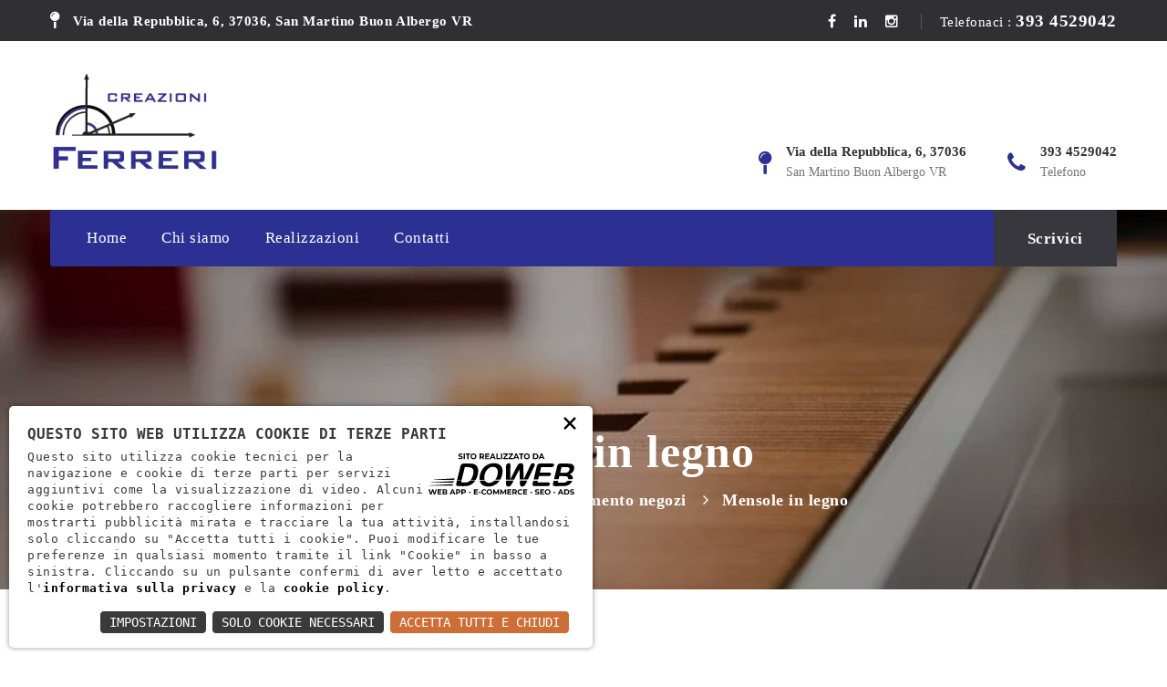

--- FILE ---
content_type: text/html; charset=utf-8
request_url: https://creazioniferreri.it/prodotti/mensole-in-legno-34
body_size: 4604
content:
<!DOCTYPE html><html lang="it"><head><meta charset="UTF-8" /><meta name="viewport" content="width=device-width, initial-scale=1"><link rel="stylesheet" href="/css/c.css?361;50;36;98;83;84;27;360;118;?65"><link rel="apple-touch-icon" sizes="57x57" href="/apple-icon-57x57.png"><link rel="apple-touch-icon" sizes="60x60" href="/apple-icon-60x60.png"><link rel="apple-touch-icon" sizes="72x72" href="/apple-icon-72x72.png"><link rel="apple-touch-icon" sizes="76x76" href="/apple-icon-76x76.png"><link rel="apple-touch-icon" sizes="114x114" href="/apple-icon-114x114.png"><link rel="apple-touch-icon" sizes="120x120" href="/apple-icon-120x120.png"><link rel="apple-touch-icon" sizes="144x144" href="/apple-icon-144x144.png"><link rel="apple-touch-icon" sizes="152x152" href="/apple-icon-152x152.png"><link rel="apple-touch-icon" sizes="180x180" href="/apple-icon-180x180.png"><link rel="icon" type="image/png" sizes="192x192" href="/android-icon-192x192.png"><link rel="icon" type="image/png" sizes="32x32" href="/favicon-32x32.png"><link rel="icon" type="image/png" sizes="96x96" href="/favicon-96x96.png"><link rel="icon" type="image/png" sizes="16x16" href="/favicon-16x16.png"><link rel="manifest" href="/manifest.json"><meta name="msapplication-TileColor" content="#ffffff"><meta name="msapplication-TileImage" content="/ms-icon-144x144.png"><meta name="theme-color" content="#ffffff"><meta name="format-detection" content="telephone=no"><script type="application/ld+json">
{
"@context": "http://schema.org/",
"@type": "WebSite",
"url": "https://creazioniferreri.it",
"name": "Creazioni Ferreri",
"alternateName": null
}
</script><script type="application/ld+json">
{
"@context": "http://schema.org",
"@type": "Organization",
"name": "Creazioni Ferreri",
"logo": "https://creazioniferreri.it/public/misc/logo-big.png",
"url": "//creazioniferreri.it",
"contactPoint":
{
"@type": "ContactPoint",
"telephone": "+393934529042",
"contactType": "Sales",
"email": "info@creazioniferreri.it",
"contactOption": "",
"areaServed": "Italy",
"availableLanguage": "Italian"
},
"address":
{
"@type": "PostalAddress",
"addressCountry": "Italy",
"addressLocality": "San Martino Buon Albergo",
"addressRegion": "VR",
"postalCode": "37036",
"streetAddress": "Via della Repubblica, 6"
}
}
</script><script>
const loadFont = (url) =>
{
var xhr = new XMLHttpRequest();
xhr.open('GET', url, true);
xhr.onreadystatechange = () =>
{
if (xhr.readyState == 4 && xhr.status == 200)
{
let css = xhr.responseText;
css = css.replace(/}/g, 'font-display: fallback; }');
const head = document.getElementsByTagName('head')[0];
const style = document.createElement('style');
style.appendChild(document.createTextNode(css));
head.appendChild(style);
}
};
xhr.send();
}
loadFont('/font?https://fonts.googleapis.com/css2?family=Lato&display=swap');
loadFont('/font?https://fonts.googleapis.com/css2?family=Poppins&display=swap');
loadFont('/font?https://fonts.googleapis.com/css2?family=Montserrat&display=swap');
</script><title>Arredamento negozi, mensole in legno su misura a Verona | Creazioni Ferreri</title><meta name="description" content="Creazioni Ferreri arredamento negozi, mensole in lagno su misura Verona, San Martino Buon Albergo | Creazioni Ferreri"></head><body><script type="text/javascript">
(function (window) {
window.onerror = function (msg, url, ln) {
if (typeof (msg) === 'object' && msg.srcElement && msg.target) {
if (msg.srcElement == '[object HTMLScriptElement]' && msg.target == '[object HTMLScriptElement]') {
msg = 'Error loading script';
} else {
msg = 'Event Error - target:' + msg.target + ' srcElement:' + msg.srcElement;
}
}
msg = msg.toString();
//ignore errors
if (msg.indexOf("Location.toString") > -1)
return;
if (msg.indexOf("Error loading script") > -1)
return;
if (msg.indexOf("Script error") > -1)
return;
/*https://stackoverflow.com/questions/49384120/resizeobserver-loop-limit-exceeded*/
if (msg.indexOf("ResizeObserver") > -1)
return;
var isChrome = !!window.chrome
if (!isChrome)
return;           
var userAgent = navigator.userAgent;
var formData = new FormData();
formData.append("Error", msg);
formData.append("Url", window.location.href);
formData.append("Line", ln);
formData.append("UserAgent", userAgent);
var xhr = new XMLHttpRequest();
xhr.open('POST', '/remotelogerror');
xhr.onload = function () {
if (xhr.status === 200) {
var obj = JSON.parse(xhr.responseText);
if (obj.RemoteLogError != "") {
console.log(obj.RemoteLogError);
}
else {
console.log("REMOTELOGERROR: Errore sulla chiamata");
}
} else if (xhr.status !== 200) {
console.log("REMOTELOGERROR: Errore sulla chiamata");
}
};
xhr.send(formData);
};
})(window);
</script><div class="header-topbar-home-three"><div class="thm-container clearfix"><div class="contact-text pull-left header">
<p><i class="fa fa-map-pin"></i> Via della Repubblica, 6, 37036, San Martino Buon Albergo VR </p></div><div class="right-text pull-right"><ul>
<li class="social">
<a href="https://www.facebook.com/creazioniferreri/" rel="nofollow" target="_blank" class="fa fa-facebook"></a>
<a href="https://do.linkedin.com/company/creazioni-ferreri?original_referer=https%3A%2F%2Fwww.google.com%2F" rel="nofollow" target="_blank" class="fa fa-linkedin"></a>
<a href="https://www.instagram.com/creazioniferreri/" rel="nofollow" target="_blank" class="fa fa-instagram"></a>
</li>
<li class="phone header">
Telefonaci :
<span><a href="tel:+393934529042">393 4529042</a></span>
</li></ul></div></div></div><div class="header-top-home-three"><div class="thm-container clearfix"><div class="logo pull-left">
<a href="/"><img src="/img/logo-b.png" alt="Creazioni Ferreri"/>
</a></div><div class="header-top-contact pull-right" id="ht"><div class="single-header-top-content"><div class="icon-box">
<i class="fa fa-map-pin"></i></div><div class="text-box"><h4>Via della Repubblica, 6, 37036</h4>
<p>San Martino Buon Albergo VR</p></div></div><div class="single-header-top-content"><div class="icon-box">
<i class="fa fa-phone"></i></div><div class="text-box"><h4><a href="tel:+393934529042" style="color:#333">393 4529042</a></h4>
<p>Telefono</p></div></div></div></div></div><header class="header home-page-three"><nav class="navbar navbar-default header-navigation stricky"><div class="thm-container clearfix"><div class="navbar-header"><button type="button" class="navbar-toggle collapsed" data-toggle="collapse" data-target=".main-navigation" aria-expanded="false">
<span class="sr-only">Toggle navigation</span>
<span class="icon-bar"></span>
<span class="icon-bar"></span>
<span class="icon-bar"></span></button></div><div class="collapse navbar-collapse main-navigation" id="main-nav-bar"><ul class="nav navbar-nav navigation-box">
<li><a href="/">Home</a></li>
<li><a href="/chi-siamo">Chi siamo</a></li>
<li><a href="/realizzazioni">Realizzazioni</a></li>
<li><a href="/contatti">Contatti</a></li></ul></div><div class="right-side-box">
<a href="mailto:info@creazioniferreri.it" class="rqa-btn">Scrivici</a></div></div></nav></header><section class="inner-banner" style="background-image:linear-gradient(rgba(0,0,0,.3),rgba(0,0,0,.3)),url(/download/decv/181/negozio-01.webp?20220504113543)"><div class="thm-container text-center"><h2>Mensole in legno</h2><div class="breadcumb">
<a href="/">Home</a>
<span class="sep"><i class="fa fa-angle-right"></i></span>
<a href="/realizzazioni">Realizzazioni</a>
<span class="sep"><i class="fa fa-angle-right"></i></span>
<a href="/realizzazioni/arredamento-negozi-8">Arredamento negozi</a>
<span class="sep"><i class="fa fa-angle-right"></i></span>
<span class="name">Mensole in legno</span></div></div></section><section class="service-single-details sec-pad"><div class="thm-container"><div class="row"><div class="col-md-3 order-2"><div class="sidebar"><div class="single-sidebar service-list"><ul>
<li class="active"><a href="/realizzazioni/arredamento-negozi-8">Arredamento negozi</a></li>
<li id="li-32"><a href="/prodotti/arredo-negozio-32">Arredo negozio</a></li><li id="li-33"><a href="/prodotti/tavoli-negozi-33">Tavoli negozi</a></li><li id="li-34"><a href="/prodotti/mensole-in-legno-34">Mensole in legno</a></li><li id="li-46"><a href="/prodotti/console-ingresso-in-legno-46">Console ingresso in legno</a></li><li id="li-47"><a href="/prodotti/arredo-salone-estetico-in-legno-47">Arredo salone estetico in legno</a></li></ul></div><div class="service-single-details" style="margin-top:4rem"><div class="service-single-content"><div class="service-request-qoute"><h4>Richiedi un preventivo gratuito</h4><form><input type="text" id="Nome" name="Nome" placeholder="Nome e cognome" />
<label for="Nome" class="text-danger"></label><input type="email" id="Email" name="Email" placeholder="Email" />
<label for="Email" class="text-danger"></label><div class="select-box"><select class="selectpicker" id="Soggetto" name="Soggetto"><option value="">Scegli categoria</option><option value="Arredo negozio">Arredo negozio</option><option value="Tavoli negozi">Tavoli negozi</option><option value="Mensole in legno">Mensole in legno</option><option value="Console ingresso in legno">Console ingresso in legno</option><option value="Arredo salone estetico in legno">Arredo salone estetico in legno</option></select></div>
<label for="Soggetto" class="text-danger"></label><input type="checkbox" id="Privacy" style="width:13px;height:13px;margin:0;margin-right:.5rem;float:left;transform:translateY(1px)">
<p style="color:#fff;letter-spacing:0;line-height:17px;font-size:15px">Acconsento il trattamento dei dati secondo quanto scritto sul documento
<a target="_blank" rel="nofollow" href="/privacy">informativa sulla privacy</a>.
</p>
<label for="Privacy" class="text-danger"></label><div class="message-box" style="margin-top:1.5rem">
<textarea id="Messaggio" name="Messaggio" placeholder="Messaggio"></textarea><button id="contatti-submit">Invia</button></div>
<label for="Messaggio" class="text-danger"></label></form><div id="contatti-inviato" style="display:none;margin-top:2rem">
<span class="text-success">Messaggio inviato con successo, verrai ricontattato entro poche ore. Ringraziamo per l'interesse.</span></div></div></div></div></div></div><div class="col-md-9"><div class="has-left-sidebar service-single-content"><div class="img-box"><img src="/download/decv/180/mensole-in-legno.webp?20220504113543&m=adatta&w=840&h=382" alt="Mensole in legno" /></div><h1>Mensole in legno</h1>
<p>Per questo progetto abbiamo curato l&rsquo;allestimento di un negozio di abbigliamento, realizzando scaffalature su misura studiate per valorizzare al meglio gli spazi e i capi esposti. <br /><br />Ogni elemento &egrave; stato progettato in funzione della disposizione interna, con soluzioni pratiche, eleganti e perfettamente integrate con lo stile del punto vendita.</p>
<hr><div class="call-to-action-two" style="background:none;display:flex;align-items:center;justify-content:space-between">
<a href="/realizzazioni/arredamento-negozi-8" class="get-qoute-btn" style="margin-top:0">Torna a Arredamento negozi</a><ul style="display:flex;margin-left:2rem">
<li><a href="javascript:void(0)" class="fa fa-facebook" style="color:#242424;margin-right:1rem"></a></li>
<li><a href="javascript:void(0)" class="fa fa-linkedin" style="color:#242424;margin-right:1rem"></a></li>
<li><a href="javascript:void(0)" class="fa fa-twitter" style="color:#242424"></a></li></ul></div></div></div></div></div></section><footer class="footer"><div class="footer-top"><div class="thm-container"><div class="row"><div class="col-md-3 col-sm-6 col-xs-12"><div class="about-widget footer-widget">
<a href="/" class="footer-logo"><img src="/img/logo-b.png" alt="Creazioni Ferreri" width="185" height="109" style="filter: brightness(0) invert(1)" />
</a>
<p>Creazioni Ferreri di Fabio Ferreri - P.IVA 03642050235</p></div></div><div class="col-md-2 col-sm-6 col-xs-12"><div class="footer-widget links-widget"><div class="title"><h3>Menu</h3></div><ul class="link-list">
<li><a href="/">Home</a></li>
<li><a href="/chi-siamo">Chi siamo</a></li>
<li><a href="/realizzazioni">Realizzazioni</a></li>
<li><a href="/contatti">Contatti</a></li></ul></div></div><div class="col-md-3 col-sm-6 col-xs-12"><div class="footer-widget links-widget service-widget"><div class="title"><h3>Realizzazioni</h3></div><ul class="link-list">
<li><a href="/realizzazioni/arredamento-interni-in-legno-6">Arredamento interni in legno</a></li><li><a href="/realizzazioni/arredamento-bar-7">Arredamento bar</a></li><li><a href="/realizzazioni/arredamento-negozi-8">Arredamento negozi</a></li><li><a href="/realizzazioni/arredamento-ufficio-9">Arredamento ufficio</a></li></ul></div></div><div class="col-md-4 col-sm-6 col-xs-12"><div class="footer-widget contact-widget"><div class="title"><h3>Contatti</h3></div>
<p class="phone-number"><a href="tel:+393934529042">393 4529042</a></p>
<p class="address">Via della Repubblica, 6, 37036<br>
San Martino Buon Albergo VR<br />
<a href="mailto:info@creazioniferreri.it">info@creazioniferreri.it</a>
</p><div class="social">
<a href="https://www.facebook.com/creazioniferreri/" rel="nofollow" target="_blank" class="fa fa-facebook"></a>
<a href="https://do.linkedin.com/company/creazioni-ferreri?original_referer=https%3A%2F%2Fwww.google.com%2F" rel="nofollow" target="_blank" class="fa fa-linkedin"></a>
<a href="https://www.instagram.com/creazioniferreri/" rel="nofollow" target="_blank" class="fa fa-instagram"></a></div></div></div></div></div></div><div class="footer-bottom text-center"><div class="thm-container">
<p>Realizziamo arredi in legno su misura e su commissione. - Creazioni Ferreri di Fabio Ferreri - P.IVA 03642050235</p>
<a href="/privacy" rel="nofollow">Informativa privacy</a>
<span> | </span>
<a href="https://doweb.srl" target="_blank">Creazione siti web</a></div></div></footer><link nonce="10Bqy0UJ" rel="stylesheet" href="https://static.doweb.site/CookieBanner/css.css"><script nonce="10Bqy0UJ" src="https://static.doweb.site/CookieBanner/js.js"></script><script nonce="10Bqy0UJ">const privacyUrl = "/privacy";</script><script nonce="10Bqy0UJ">const cookieUrl = "/cookie";</script><script nonce="10Bqy0UJ" src="https://static.doweb.site/CookieBanner/iso.zz.js"></script><script src="/c.js?63;35;37;113;112;106;108;109;110;111;86;58;116;117;291;?11"></script><script>
$('#li-34').addClass('active')
</script></body></html>
<!-- 17 -->

--- FILE ---
content_type: text/css; charset=utf-8
request_url: https://creazioniferreri.it/css/c.css?361;50;36;98;83;84;27;360;118;?65
body_size: 57902
content:
 html{font-family:sans-serif;-webkit-text-size-adjust:100%;-ms-text-size-adjust:100%}body{margin:0}article,aside,details,figcaption,figure,footer,header,hgroup,main,menu,nav,section,summary{display:block}audio,canvas,progress,video{display:inline-block;vertical-align:baseline}audio:not([controls]){display:none;height:0}[hidden],template{display:none}a{background-color:transparent}a:active,a:hover{outline:0}abbr[title]{border-bottom:1px dotted}b,strong{font-weight:700}dfn{font-style:italic}h1{margin:.67em 0;font-size:2em}mark{color:#000;background:#ff0}small{font-size:80%}sub,sup{position:relative;font-size:75%;line-height:0;vertical-align:baseline}sup{top:-.5em}sub{bottom:-.25em}img{border:0}svg:not(:root){overflow:hidden}figure{margin:1em 40px}hr{height:0;-webkit-box-sizing:content-box;-moz-box-sizing:content-box;box-sizing:content-box}pre{overflow:auto}code,kbd,pre,samp{font-family:monospace,monospace;font-size:1em}button,input,optgroup,select,textarea{margin:0;font:inherit;color:inherit}button{overflow:visible}button,select{text-transform:none}button,html input[type=button],input[type=reset],input[type=submit]{-webkit-appearance:button;cursor:pointer}button[disabled],html input[disabled]{cursor:default}button::-moz-focus-inner,input::-moz-focus-inner{padding:0;border:0}input{line-height:normal}input[type=checkbox],input[type=radio]{-webkit-box-sizing:border-box;-moz-box-sizing:border-box;box-sizing:border-box;padding:0}input[type=number]::-webkit-inner-spin-button,input[type=number]::-webkit-outer-spin-button{height:auto}input[type=search]{-webkit-box-sizing:content-box;-moz-box-sizing:content-box;box-sizing:content-box;-webkit-appearance:textfield}input[type=search]::-webkit-search-cancel-button,input[type=search]::-webkit-search-decoration{-webkit-appearance:none}fieldset{padding:.35em .625em .75em;margin:0 2px;border:1px solid #c0c0c0}legend{padding:0;border:0}textarea{overflow:auto}optgroup{font-weight:700}table{border-spacing:0;border-collapse:collapse}td,th{padding:0}@media print{*,:after,:before{color:#000!important;text-shadow:none!important;background:0 0!important;-webkit-box-shadow:none!important;box-shadow:none!important}a,a:visited{text-decoration:underline}a[href]:after{content:" (" attr(href) ")"}abbr[title]:after{content:" (" attr(title) ")"}a[href^="javascript:"]:after,a[href^="#"]:after{content:""}blockquote,pre{border:1px solid #999;page-break-inside:avoid}thead{display:table-header-group}img,tr{page-break-inside:avoid}img{max-width:100%!important}h2,h3,p{orphans:3;widows:3}h2,h3{page-break-after:avoid}.navbar{display:none}.btn>.caret,.dropup>.btn>.caret{border-top-color:#000!important}.label{border:1px solid #000}.table{border-collapse:collapse!important}.table td,.table th{background-color:#fff!important}.table-bordered td,.table-bordered th{border:1px solid #ddd!important}}@font-face{font-family:'Glyphicons Halflings';src:url(../fonts/glyphicons-halflings-regular.eot?);src:url(../fonts/glyphicons-halflings-regulard41d.eot?#iefix) format('embedded-opentype'),url(../fonts/glyphicons-halflings-regular.woff2) format('woff2'),url(../fonts/glyphicons-halflings-regular.woff) format('woff'),url(../fonts/glyphicons-halflings-regular.ttf) format('truetype'),url(../fonts/glyphicons-halflings-regular.svg#glyphicons_halflingsregular) format('svg')}.glyphicon{position:relative;top:1px;display:inline-block;font-family:'Glyphicons Halflings';font-style:normal;font-weight:400;line-height:1;-webkit-font-smoothing:antialiased;-moz-osx-font-smoothing:grayscale}.glyphicon-ok:before{content:""}*{-webkit-box-sizing:border-box;-moz-box-sizing:border-box;box-sizing:border-box}:after,:before{-webkit-box-sizing:border-box;-moz-box-sizing:border-box;box-sizing:border-box}html{font-size:10px;-webkit-tap-highlight-color:rgba(0,0,0,0)}body{font-family:"Helvetica Neue",Helvetica,Arial,sans-serif;font-size:14px;line-height:1.42857143;color:#333;background-color:#fff}button,input,select,textarea{font-family:inherit;font-size:inherit;line-height:inherit}a{color:#337ab7;text-decoration:none}a:focus,a:hover{color:#23527c;text-decoration:underline}a:focus{outline:thin dotted;outline:5px auto -webkit-focus-ring-color;outline-offset:-2px}figure{margin:0}img{vertical-align:middle}.carousel-inner>.item>a>img,.carousel-inner>.item>img,.img-responsive,.thumbnail a>img,.thumbnail>img{display:block;max-width:100%;height:auto}hr{margin-top:20px;margin-bottom:20px;border:0;border-top:1px solid #eee}.sr-only{position:absolute;width:1px;height:1px;padding:0;margin:-1px;overflow:hidden;clip:rect(0,0,0,0);border:0}[role=button]{cursor:pointer}.h1,.h2,.h3,.h4,.h5,.h6,h1,h2,h3,h4,h5,h6{font-family:inherit;font-weight:500;line-height:1.1;color:inherit}.h1 .small,.h1 small,.h2 .small,.h2 small,.h3 .small,.h3 small,.h4 .small,.h4 small,.h5 .small,.h5 small,.h6 .small,.h6 small,h1 .small,h1 small,h2 .small,h2 small,h3 .small,h3 small,h4 .small,h4 small,h5 .small,h5 small,h6 .small,h6 small{font-weight:400;line-height:1;color:#777}.h1,.h2,.h3,h1,h2,h3{margin-top:20px;margin-bottom:10px}.h1 .small,.h1 small,.h2 .small,.h2 small,.h3 .small,.h3 small,h1 .small,h1 small,h2 .small,h2 small,h3 .small,h3 small{font-size:65%}.h4,.h5,.h6,h4,h5,h6{margin-top:10px;margin-bottom:10px}.h4 .small,.h4 small,.h5 .small,.h5 small,.h6 .small,.h6 small,h4 .small,h4 small,h5 .small,h5 small,h6 .small,h6 small{font-size:75%}.h1,h1{font-size:36px}.h2,h2{font-size:30px}.h3,h3{font-size:24px}.h4,h4{font-size:18px}.h5,h5{font-size:14px}.h6,h6{font-size:12px}p{margin:0 0 10px}.lead{margin-bottom:20px;font-size:16px;font-weight:300;line-height:1.4}@media(min-width:768px){.lead{font-size:21px}}.small,small{font-size:85%}.mark,mark{padding:.2em;background-color:#fcf8e3}.text-center{text-align:center}.text-muted{color:#777}a.text-primary:focus,a.text-primary:hover{color:#286090}.text-success{color:#3c763d}a.text-success:focus,a.text-success:hover{color:#2b542c}a.text-info:focus,a.text-info:hover{color:#245269}a.text-warning:focus,a.text-warning:hover{color:#66512c}.text-danger{color:#a94442}a.text-danger:focus,a.text-danger:hover{color:#843534}a.bg-primary:focus,a.bg-primary:hover{background-color:#286090}a.bg-success:focus,a.bg-success:hover{background-color:#c1e2b3}a.bg-info:focus,a.bg-info:hover{background-color:#afd9ee}a.bg-warning:focus,a.bg-warning:hover{background-color:#f7ecb5}a.bg-danger:focus,a.bg-danger:hover{background-color:#e4b9b9}ol,ul{margin-top:0;margin-bottom:10px}ol ol,ol ul,ul ol,ul ul{margin-bottom:0}.list-inline>li{display:inline-block;padding-right:5px;padding-left:5px}dl{margin-top:0;margin-bottom:20px}dd,dt{line-height:1.42857143}dt{font-weight:700}dd{margin-left:0}@media(min-width:768px){.dl-horizontal dt{float:left;width:160px;overflow:hidden;clear:left;text-align:right;text-overflow:ellipsis;white-space:nowrap}.dl-horizontal dd{margin-left:180px}}abbr[data-original-title],abbr[title]{cursor:help;border-bottom:1px dotted #777}blockquote{padding:10px 20px;margin:0 0 20px;font-size:17.5px;border-left:5px solid #eee}blockquote ol:last-child,blockquote p:last-child,blockquote ul:last-child{margin-bottom:0}blockquote .small,blockquote footer,blockquote small{display:block;font-size:80%;line-height:1.42857143;color:#777}blockquote .small:before,blockquote footer:before,blockquote small:before{content:'— '}.blockquote-reverse,blockquote.pull-right{padding-right:15px;padding-left:0;text-align:right;border-right:5px solid #eee;border-left:0}.blockquote-reverse .small:before,.blockquote-reverse footer:before,.blockquote-reverse small:before,blockquote.pull-right .small:before,blockquote.pull-right footer:before,blockquote.pull-right small:before{content:''}.blockquote-reverse .small:after,.blockquote-reverse footer:after,.blockquote-reverse small:after,blockquote.pull-right .small:after,blockquote.pull-right footer:after,blockquote.pull-right small:after{content:' —'}address{margin-bottom:20px;font-style:normal;line-height:1.42857143}code,kbd,pre,samp{font-family:Menlo,Monaco,Consolas,"Courier New",monospace}code{padding:2px 4px;font-size:90%;color:#c7254e;background-color:#f9f2f4;border-radius:4px}kbd{padding:2px 4px;font-size:90%;color:#fff;background-color:#333;border-radius:3px;-webkit-box-shadow:inset 0 -1px 0 rgba(0,0,0,.25);box-shadow:inset 0 -1px 0 rgba(0,0,0,.25)}kbd kbd{padding:0;font-size:100%;font-weight:700;-webkit-box-shadow:none;box-shadow:none}pre{display:block;padding:9.5px;margin:0 0 10px;font-size:13px;line-height:1.42857143;color:#333;word-break:break-all;word-wrap:break-word;background-color:#f5f5f5;border:1px solid #ccc;border-radius:4px}pre code{padding:0;font-size:inherit;color:inherit;white-space:pre-wrap;background-color:transparent;border-radius:0}.container{padding-right:15px;padding-left:15px;margin-right:auto;margin-left:auto}@media(min-width:768px){.container{width:750px}}@media(min-width:992px){.container{width:970px}}@media(min-width:1200px){.container{width:1170px}}.row{margin-right:-15px;margin-left:-15px}.col-lg-1,.col-lg-10,.col-lg-11,.col-lg-12,.col-lg-2,.col-lg-3,.col-lg-4,.col-lg-5,.col-lg-6,.col-lg-7,.col-lg-8,.col-lg-9,.col-md-1,.col-md-10,.col-md-11,.col-md-12,.col-md-2,.col-md-3,.col-md-4,.col-md-5,.col-md-6,.col-md-7,.col-md-8,.col-md-9,.col-sm-1,.col-sm-10,.col-sm-11,.col-sm-12,.col-sm-2,.col-sm-3,.col-sm-4,.col-sm-5,.col-sm-6,.col-sm-7,.col-sm-8,.col-sm-9,.col-xs-1,.col-xs-10,.col-xs-11,.col-xs-12,.col-xs-2,.col-xs-3,.col-xs-4,.col-xs-5,.col-xs-6,.col-xs-7,.col-xs-8,.col-xs-9{position:relative;min-height:1px;padding-right:15px;padding-left:15px}.col-xs-1,.col-xs-10,.col-xs-11,.col-xs-12,.col-xs-2,.col-xs-3,.col-xs-4,.col-xs-5,.col-xs-6,.col-xs-7,.col-xs-8,.col-xs-9{float:left}.col-xs-12{width:100%}.col-xs-6{width:50%}@media(min-width:768px){.col-sm-1,.col-sm-10,.col-sm-11,.col-sm-12,.col-sm-2,.col-sm-3,.col-sm-4,.col-sm-5,.col-sm-6,.col-sm-7,.col-sm-8,.col-sm-9{float:left}.col-sm-12{width:100%}.col-sm-6{width:50%}}@media(min-width:992px){.col-md-1,.col-md-10,.col-md-11,.col-md-12,.col-md-2,.col-md-3,.col-md-4,.col-md-5,.col-md-6,.col-md-7,.col-md-8,.col-md-9{float:left}.col-md-12{width:100%}.col-md-9{width:75%}.col-md-8{width:66.66666667%}.col-md-7{width:58.33333333%}.col-md-6{width:50%}.col-md-5{width:41.66666667%}.col-md-4{width:33.33333333%}.col-md-3{width:25%}.col-md-2{width:16.66666667%}}@media(min-width:1200px){.col-lg-1,.col-lg-10,.col-lg-11,.col-lg-12,.col-lg-2,.col-lg-3,.col-lg-4,.col-lg-5,.col-lg-6,.col-lg-7,.col-lg-8,.col-lg-9{float:left}.col-lg-6{width:50%}}table{background-color:transparent}caption{padding-top:8px;padding-bottom:8px;color:#777;text-align:left}th{text-align:left}.table{width:100%;max-width:100%;margin-bottom:20px}.table>tbody>tr>td,.table>tbody>tr>th,.table>tfoot>tr>td,.table>tfoot>tr>th,.table>thead>tr>td,.table>thead>tr>th{padding:8px;line-height:1.42857143;vertical-align:top;border-top:1px solid #ddd}.table>thead>tr>th{vertical-align:bottom;border-bottom:2px solid #ddd}.table>caption+thead>tr:first-child>td,.table>caption+thead>tr:first-child>th,.table>colgroup+thead>tr:first-child>td,.table>colgroup+thead>tr:first-child>th,.table>thead:first-child>tr:first-child>td,.table>thead:first-child>tr:first-child>th{border-top:0}.table>tbody+tbody{border-top:2px solid #ddd}.table .table{background-color:#fff}.table-condensed>tbody>tr>td,.table-condensed>tbody>tr>th,.table-condensed>tfoot>tr>td,.table-condensed>tfoot>tr>th,.table-condensed>thead>tr>td,.table-condensed>thead>tr>th{padding:5px}.table-bordered>tbody>tr>td,.table-bordered>tbody>tr>th,.table-bordered>tfoot>tr>td,.table-bordered>tfoot>tr>th,.table-bordered>thead>tr>td,.table-bordered>thead>tr>th{border:1px solid #ddd}.table-bordered>thead>tr>td,.table-bordered>thead>tr>th{border-bottom-width:2px}.table-striped>tbody>tr:nth-of-type(odd){background-color:#f9f9f9}.table-hover>tbody>tr:hover{background-color:#f5f5f5}table col[class*=col-]{position:static;display:table-column;float:none}table td[class*=col-],table th[class*=col-]{position:static;display:table-cell;float:none}.table>tbody>tr.active>td,.table>tbody>tr.active>th,.table>tbody>tr>td.active,.table>tbody>tr>th.active,.table>tfoot>tr.active>td,.table>tfoot>tr.active>th,.table>tfoot>tr>td.active,.table>tfoot>tr>th.active,.table>thead>tr.active>td,.table>thead>tr.active>th,.table>thead>tr>td.active,.table>thead>tr>th.active{background-color:#f5f5f5}.table-hover>tbody>tr.active:hover>td,.table-hover>tbody>tr.active:hover>th,.table-hover>tbody>tr:hover>.active,.table-hover>tbody>tr>td.active:hover,.table-hover>tbody>tr>th.active:hover{background-color:#e8e8e8}.table>tbody>tr.success>td,.table>tbody>tr.success>th,.table>tbody>tr>td.success,.table>tbody>tr>th.success,.table>tfoot>tr.success>td,.table>tfoot>tr.success>th,.table>tfoot>tr>td.success,.table>tfoot>tr>th.success,.table>thead>tr.success>td,.table>thead>tr.success>th,.table>thead>tr>td.success,.table>thead>tr>th.success{background-color:#dff0d8}.table-hover>tbody>tr.success:hover>td,.table-hover>tbody>tr.success:hover>th,.table-hover>tbody>tr:hover>.success,.table-hover>tbody>tr>td.success:hover,.table-hover>tbody>tr>th.success:hover{background-color:#d0e9c6}.table>tbody>tr.info>td,.table>tbody>tr.info>th,.table>tbody>tr>td.info,.table>tbody>tr>th.info,.table>tfoot>tr.info>td,.table>tfoot>tr.info>th,.table>tfoot>tr>td.info,.table>tfoot>tr>th.info,.table>thead>tr.info>td,.table>thead>tr.info>th,.table>thead>tr>td.info,.table>thead>tr>th.info{background-color:#d9edf7}.table-hover>tbody>tr.info:hover>td,.table-hover>tbody>tr.info:hover>th,.table-hover>tbody>tr:hover>.info,.table-hover>tbody>tr>td.info:hover,.table-hover>tbody>tr>th.info:hover{background-color:#c4e3f3}.table>tbody>tr.warning>td,.table>tbody>tr.warning>th,.table>tbody>tr>td.warning,.table>tbody>tr>th.warning,.table>tfoot>tr.warning>td,.table>tfoot>tr.warning>th,.table>tfoot>tr>td.warning,.table>tfoot>tr>th.warning,.table>thead>tr.warning>td,.table>thead>tr.warning>th,.table>thead>tr>td.warning,.table>thead>tr>th.warning{background-color:#fcf8e3}.table-hover>tbody>tr.warning:hover>td,.table-hover>tbody>tr.warning:hover>th,.table-hover>tbody>tr:hover>.warning,.table-hover>tbody>tr>td.warning:hover,.table-hover>tbody>tr>th.warning:hover{background-color:#faf2cc}.table>tbody>tr.danger>td,.table>tbody>tr.danger>th,.table>tbody>tr>td.danger,.table>tbody>tr>th.danger,.table>tfoot>tr.danger>td,.table>tfoot>tr.danger>th,.table>tfoot>tr>td.danger,.table>tfoot>tr>th.danger,.table>thead>tr.danger>td,.table>thead>tr.danger>th,.table>thead>tr>td.danger,.table>thead>tr>th.danger{background-color:#f2dede}.table-hover>tbody>tr.danger:hover>td,.table-hover>tbody>tr.danger:hover>th,.table-hover>tbody>tr:hover>.danger,.table-hover>tbody>tr>td.danger:hover,.table-hover>tbody>tr>th.danger:hover{background-color:#ebcccc}@media screen and (max-width:767px){.table-responsive>.table{margin-bottom:0}.table-responsive>.table>tbody>tr>td,.table-responsive>.table>tbody>tr>th,.table-responsive>.table>tfoot>tr>td,.table-responsive>.table>tfoot>tr>th,.table-responsive>.table>thead>tr>td,.table-responsive>.table>thead>tr>th{white-space:nowrap}.table-responsive>.table-bordered>tbody>tr>td:first-child,.table-responsive>.table-bordered>tbody>tr>th:first-child,.table-responsive>.table-bordered>tfoot>tr>td:first-child,.table-responsive>.table-bordered>tfoot>tr>th:first-child,.table-responsive>.table-bordered>thead>tr>td:first-child,.table-responsive>.table-bordered>thead>tr>th:first-child{border-left:0}.table-responsive>.table-bordered>tbody>tr>td:last-child,.table-responsive>.table-bordered>tbody>tr>th:last-child,.table-responsive>.table-bordered>tfoot>tr>td:last-child,.table-responsive>.table-bordered>tfoot>tr>th:last-child,.table-responsive>.table-bordered>thead>tr>td:last-child,.table-responsive>.table-bordered>thead>tr>th:last-child{border-right:0}.table-responsive>.table-bordered>tbody>tr:last-child>td,.table-responsive>.table-bordered>tbody>tr:last-child>th,.table-responsive>.table-bordered>tfoot>tr:last-child>td,.table-responsive>.table-bordered>tfoot>tr:last-child>th{border-bottom:0}}fieldset{min-width:0;padding:0;margin:0;border:0}legend{display:block;width:100%;padding:0;margin-bottom:20px;font-size:21px;line-height:inherit;color:#333;border:0;border-bottom:1px solid #e5e5e5}label{display:inline-block;max-width:100%;margin-bottom:5px;font-weight:700}input[type=search]{-webkit-box-sizing:border-box;-moz-box-sizing:border-box;box-sizing:border-box}input[type=checkbox],input[type=radio]{margin:4px 0 0;margin-top:1px\9;line-height:normal}input[type=file]{display:block}input[type=range]{display:block;width:100%}select[multiple],select[size]{height:auto}input[type=file]:focus,input[type=checkbox]:focus,input[type=radio]:focus{outline:thin dotted;outline:5px auto -webkit-focus-ring-color;outline-offset:-2px}output{display:block;padding-top:7px;font-size:14px;line-height:1.42857143;color:#555}.form-control{display:block;width:100%;height:34px;padding:6px 12px;font-size:14px;line-height:1.42857143;color:#555;background-color:#fff;background-image:none;border:1px solid #ccc;border-radius:4px;-webkit-box-shadow:inset 0 1px 1px rgba(0,0,0,.075);box-shadow:inset 0 1px 1px rgba(0,0,0,.075);-webkit-transition:border-color ease-in-out .15s,-webkit-box-shadow ease-in-out .15s;-o-transition:border-color ease-in-out .15s,box-shadow ease-in-out .15s;transition:border-color ease-in-out .15s,box-shadow ease-in-out .15s}.form-control:focus{border-color:#66afe9;outline:0;-webkit-box-shadow:inset 0 1px 1px rgba(0,0,0,.075),0 0 8px rgba(102,175,233,.6);box-shadow:inset 0 1px 1px rgba(0,0,0,.075),0 0 8px rgba(102,175,233,.6)}.form-control::-moz-placeholder{color:#999;opacity:1}.form-control:-ms-input-placeholder{color:#999}.form-control::-webkit-input-placeholder{color:#999}.form-control::-ms-expand{background-color:transparent;border:0}.form-control[disabled],.form-control[readonly],fieldset[disabled] .form-control{background-color:#eee;opacity:1}.form-control[disabled],fieldset[disabled] .form-control{cursor:not-allowed}textarea.form-control{height:auto}input[type=search]{-webkit-appearance:none}@media screen and (-webkit-min-device-pixel-ratio:0){input[type=date].form-control,input[type=time].form-control,input[type=datetime-local].form-control,input[type=month].form-control{line-height:34px}.input-group-sm input[type=date],.input-group-sm input[type=time],.input-group-sm input[type=datetime-local],.input-group-sm input[type=month],input[type=date].input-sm,input[type=time].input-sm,input[type=datetime-local].input-sm,input[type=month].input-sm{line-height:30px}.input-group-lg input[type=date],.input-group-lg input[type=time],.input-group-lg input[type=datetime-local],.input-group-lg input[type=month],input[type=date].input-lg,input[type=time].input-lg,input[type=datetime-local].input-lg,input[type=month].input-lg{line-height:46px}}.checkbox,.radio{position:relative;display:block;margin-top:10px;margin-bottom:10px}.checkbox label,.radio label{min-height:20px;padding-left:20px;margin-bottom:0;font-weight:400;cursor:pointer}.checkbox input[type=checkbox],.checkbox-inline input[type=checkbox],.radio input[type=radio],.radio-inline input[type=radio]{position:absolute;margin-top:4px\9;margin-left:-20px}.checkbox+.checkbox,.radio+.radio{margin-top:-5px}fieldset[disabled] input[type=checkbox],fieldset[disabled] input[type=radio],input[type=checkbox].disabled,input[type=checkbox][disabled],input[type=radio].disabled,input[type=radio][disabled]{cursor:not-allowed}.checkbox-inline.disabled,.radio-inline.disabled,fieldset[disabled] .checkbox-inline,fieldset[disabled] .radio-inline{cursor:not-allowed}.checkbox.disabled label,.radio.disabled label,fieldset[disabled] .checkbox label,fieldset[disabled] .radio label{cursor:not-allowed}select.input-sm{height:30px;line-height:30px}select[multiple].input-sm,textarea.input-sm{height:auto}.form-group-sm .form-control{height:30px;padding:5px 10px;font-size:12px;line-height:1.5;border-radius:3px}.form-group-sm select.form-control{height:30px;line-height:30px}.form-group-sm select[multiple].form-control,.form-group-sm textarea.form-control{height:auto}select.input-lg{height:46px;line-height:46px}select[multiple].input-lg,textarea.input-lg{height:auto}.form-group-lg .form-control{height:46px;padding:10px 16px;font-size:18px;line-height:1.3333333;border-radius:6px}.form-group-lg select.form-control{height:46px;line-height:46px}.form-group-lg select[multiple].form-control,.form-group-lg textarea.form-control{height:auto}.has-feedback .form-control{padding-right:42.5px}.has-success .checkbox,.has-success .checkbox-inline,.has-success .control-label,.has-success .help-block,.has-success .radio,.has-success .radio-inline,.has-success.checkbox label,.has-success.checkbox-inline label,.has-success.radio label,.has-success.radio-inline label{color:#3c763d}.has-success .form-control{border-color:#3c763d;-webkit-box-shadow:inset 0 1px 1px rgba(0,0,0,.075);box-shadow:inset 0 1px 1px rgba(0,0,0,.075)}.has-success .form-control:focus{border-color:#2b542c;-webkit-box-shadow:inset 0 1px 1px rgba(0,0,0,.075),0 0 6px #67b168;box-shadow:inset 0 1px 1px rgba(0,0,0,.075),0 0 6px #67b168}.has-warning .checkbox,.has-warning .checkbox-inline,.has-warning .control-label,.has-warning .help-block,.has-warning .radio,.has-warning .radio-inline,.has-warning.checkbox label,.has-warning.checkbox-inline label,.has-warning.radio label,.has-warning.radio-inline label{color:#8a6d3b}.has-warning .form-control{border-color:#8a6d3b;-webkit-box-shadow:inset 0 1px 1px rgba(0,0,0,.075);box-shadow:inset 0 1px 1px rgba(0,0,0,.075)}.has-warning .form-control:focus{border-color:#66512c;-webkit-box-shadow:inset 0 1px 1px rgba(0,0,0,.075),0 0 6px #c0a16b;box-shadow:inset 0 1px 1px rgba(0,0,0,.075),0 0 6px #c0a16b}.has-error .checkbox,.has-error .checkbox-inline,.has-error .control-label,.has-error .help-block,.has-error .radio,.has-error .radio-inline,.has-error.checkbox label,.has-error.checkbox-inline label,.has-error.radio label,.has-error.radio-inline label{color:#a94442}.has-error .form-control{border-color:#a94442;-webkit-box-shadow:inset 0 1px 1px rgba(0,0,0,.075);box-shadow:inset 0 1px 1px rgba(0,0,0,.075)}.has-error .form-control:focus{border-color:#843534;-webkit-box-shadow:inset 0 1px 1px rgba(0,0,0,.075),0 0 6px #ce8483;box-shadow:inset 0 1px 1px rgba(0,0,0,.075),0 0 6px #ce8483}.has-feedback label~.form-control-feedback{top:25px}.has-feedback label.sr-only~.form-control-feedback{top:0}@media(min-width:768px){.form-inline .form-control{display:inline-block;width:auto;vertical-align:middle}.form-inline .input-group{display:inline-table;vertical-align:middle}.form-inline .input-group .form-control,.form-inline .input-group .input-group-addon,.form-inline .input-group .input-group-btn{width:auto}.form-inline .input-group>.form-control{width:100%}.form-inline .checkbox,.form-inline .radio{display:inline-block;margin-top:0;margin-bottom:0;vertical-align:middle}.form-inline .checkbox label,.form-inline .radio label{padding-left:0}.form-inline .checkbox input[type=checkbox],.form-inline .radio input[type=radio]{position:relative;margin-left:0}}.form-horizontal .checkbox,.form-horizontal .checkbox-inline,.form-horizontal .radio,.form-horizontal .radio-inline{padding-top:7px;margin-top:0;margin-bottom:0}.form-horizontal .checkbox,.form-horizontal .radio{min-height:27px}.btn{display:inline-block;padding:6px 12px;margin-bottom:0;font-size:14px;font-weight:400;line-height:1.42857143;text-align:center;white-space:nowrap;vertical-align:middle;-ms-touch-action:manipulation;touch-action:manipulation;cursor:pointer;-webkit-user-select:none;-moz-user-select:none;-ms-user-select:none;user-select:none;background-image:none;border:1px solid transparent;border-radius:4px}.btn.active.focus,.btn.active:focus,.btn.focus,.btn:active.focus,.btn:active:focus,.btn:focus{outline:thin dotted;outline:5px auto -webkit-focus-ring-color;outline-offset:-2px}.btn.focus,.btn:focus,.btn:hover{color:#333;text-decoration:none}.btn.active,.btn:active{background-image:none;outline:0;-webkit-box-shadow:inset 0 3px 5px rgba(0,0,0,.125);box-shadow:inset 0 3px 5px rgba(0,0,0,.125)}.btn.disabled,.btn[disabled],fieldset[disabled] .btn{cursor:not-allowed;filter:alpha(opacity=65);-webkit-box-shadow:none;box-shadow:none;opacity:.65}a.btn.disabled,fieldset[disabled] a.btn{pointer-events:none}.btn-default{color:#333;background-color:#fff;border-color:#ccc}.btn-default.focus,.btn-default:focus{color:#333;background-color:#e6e6e6;border-color:#8c8c8c}.btn-default:hover{color:#333;background-color:#e6e6e6;border-color:#adadad}.btn-default.active,.btn-default:active,.open>.dropdown-toggle.btn-default{color:#333;background-color:#e6e6e6;border-color:#adadad}.btn-default.active.focus,.btn-default.active:focus,.btn-default.active:hover,.btn-default:active.focus,.btn-default:active:focus,.btn-default:active:hover,.open>.dropdown-toggle.btn-default.focus,.open>.dropdown-toggle.btn-default:focus,.open>.dropdown-toggle.btn-default:hover{color:#333;background-color:#d4d4d4;border-color:#8c8c8c}.btn-default.active,.btn-default:active,.open>.dropdown-toggle.btn-default{background-image:none}.btn-default.disabled.focus,.btn-default.disabled:focus,.btn-default.disabled:hover,.btn-default[disabled].focus,.btn-default[disabled]:focus,.btn-default[disabled]:hover,fieldset[disabled] .btn-default.focus,fieldset[disabled] .btn-default:focus,fieldset[disabled] .btn-default:hover{background-color:#fff;border-color:#ccc}.btn-default .badge{color:#fff;background-color:#333}.btn-primary.focus,.btn-primary:focus{color:#fff;background-color:#286090;border-color:#122b40}.btn-primary.active,.btn-primary:active,.open>.dropdown-toggle.btn-primary{color:#fff;background-color:#286090;border-color:#204d74}.btn-primary.active.focus,.btn-primary.active:focus,.btn-primary.active:hover,.btn-primary:active.focus,.btn-primary:active:focus,.btn-primary:active:hover,.open>.dropdown-toggle.btn-primary.focus,.open>.dropdown-toggle.btn-primary:focus,.open>.dropdown-toggle.btn-primary:hover{color:#fff;background-color:#204d74;border-color:#122b40}.btn-primary.active,.btn-primary:active,.open>.dropdown-toggle.btn-primary{background-image:none}.btn-primary.disabled.focus,.btn-primary.disabled:focus,.btn-primary.disabled:hover,.btn-primary[disabled].focus,.btn-primary[disabled]:focus,.btn-primary[disabled]:hover,fieldset[disabled] .btn-primary.focus,fieldset[disabled] .btn-primary:focus,fieldset[disabled] .btn-primary:hover{background-color:#337ab7;border-color:#2e6da4}.btn-success.focus,.btn-success:focus{color:#fff;background-color:#449d44;border-color:#255625}.btn-success.active,.btn-success:active,.open>.dropdown-toggle.btn-success{color:#fff;background-color:#449d44;border-color:#398439}.btn-success.active.focus,.btn-success.active:focus,.btn-success.active:hover,.btn-success:active.focus,.btn-success:active:focus,.btn-success:active:hover,.open>.dropdown-toggle.btn-success.focus,.open>.dropdown-toggle.btn-success:focus,.open>.dropdown-toggle.btn-success:hover{color:#fff;background-color:#398439;border-color:#255625}.btn-success.active,.btn-success:active,.open>.dropdown-toggle.btn-success{background-image:none}.btn-success.disabled.focus,.btn-success.disabled:focus,.btn-success.disabled:hover,.btn-success[disabled].focus,.btn-success[disabled]:focus,.btn-success[disabled]:hover,fieldset[disabled] .btn-success.focus,fieldset[disabled] .btn-success:focus,fieldset[disabled] .btn-success:hover{background-color:#5cb85c;border-color:#4cae4c}.btn-info.focus,.btn-info:focus{color:#fff;background-color:#31b0d5;border-color:#1b6d85}.btn-info.active,.btn-info:active,.open>.dropdown-toggle.btn-info{color:#fff;background-color:#31b0d5;border-color:#269abc}.btn-info.active.focus,.btn-info.active:focus,.btn-info.active:hover,.btn-info:active.focus,.btn-info:active:focus,.btn-info:active:hover,.open>.dropdown-toggle.btn-info.focus,.open>.dropdown-toggle.btn-info:focus,.open>.dropdown-toggle.btn-info:hover{color:#fff;background-color:#269abc;border-color:#1b6d85}.btn-info.active,.btn-info:active,.open>.dropdown-toggle.btn-info{background-image:none}.btn-info.disabled.focus,.btn-info.disabled:focus,.btn-info.disabled:hover,.btn-info[disabled].focus,.btn-info[disabled]:focus,.btn-info[disabled]:hover,fieldset[disabled] .btn-info.focus,fieldset[disabled] .btn-info:focus,fieldset[disabled] .btn-info:hover{background-color:#5bc0de;border-color:#46b8da}.btn-warning.focus,.btn-warning:focus{color:#fff;background-color:#ec971f;border-color:#985f0d}.btn-warning.active,.btn-warning:active,.open>.dropdown-toggle.btn-warning{color:#fff;background-color:#ec971f;border-color:#d58512}.btn-warning.active.focus,.btn-warning.active:focus,.btn-warning.active:hover,.btn-warning:active.focus,.btn-warning:active:focus,.btn-warning:active:hover,.open>.dropdown-toggle.btn-warning.focus,.open>.dropdown-toggle.btn-warning:focus,.open>.dropdown-toggle.btn-warning:hover{color:#fff;background-color:#d58512;border-color:#985f0d}.btn-warning.active,.btn-warning:active,.open>.dropdown-toggle.btn-warning{background-image:none}.btn-warning.disabled.focus,.btn-warning.disabled:focus,.btn-warning.disabled:hover,.btn-warning[disabled].focus,.btn-warning[disabled]:focus,.btn-warning[disabled]:hover,fieldset[disabled] .btn-warning.focus,fieldset[disabled] .btn-warning:focus,fieldset[disabled] .btn-warning:hover{background-color:#f0ad4e;border-color:#eea236}.btn-danger.focus,.btn-danger:focus{color:#fff;background-color:#c9302c;border-color:#761c19}.btn-danger.active,.btn-danger:active,.open>.dropdown-toggle.btn-danger{color:#fff;background-color:#c9302c;border-color:#ac2925}.btn-danger.active.focus,.btn-danger.active:focus,.btn-danger.active:hover,.btn-danger:active.focus,.btn-danger:active:focus,.btn-danger:active:hover,.open>.dropdown-toggle.btn-danger.focus,.open>.dropdown-toggle.btn-danger:focus,.open>.dropdown-toggle.btn-danger:hover{color:#fff;background-color:#ac2925;border-color:#761c19}.btn-danger.active,.btn-danger:active,.open>.dropdown-toggle.btn-danger{background-image:none}.btn-danger.disabled.focus,.btn-danger.disabled:focus,.btn-danger.disabled:hover,.btn-danger[disabled].focus,.btn-danger[disabled]:focus,.btn-danger[disabled]:hover,fieldset[disabled] .btn-danger.focus,fieldset[disabled] .btn-danger:focus,fieldset[disabled] .btn-danger:hover{background-color:#d9534f;border-color:#d43f3a}.btn-link,.btn-link.active,.btn-link:active,.btn-link[disabled],fieldset[disabled] .btn-link{background-color:transparent;-webkit-box-shadow:none;box-shadow:none}.btn-link[disabled]:focus,.btn-link[disabled]:hover,fieldset[disabled] .btn-link:focus,fieldset[disabled] .btn-link:hover{color:#777;text-decoration:none}.btn-group-lg>.btn,.btn-lg{padding:10px 16px;font-size:18px;line-height:1.3333333;border-radius:6px}.btn-group-sm>.btn,.btn-sm{padding:5px 10px;font-size:12px;line-height:1.5;border-radius:3px}.btn-group-xs>.btn,.btn-xs{padding:1px 5px;font-size:12px;line-height:1.5;border-radius:3px}.btn-block{display:block;width:100%}.btn-block+.btn-block{margin-top:5px}input[type=button].btn-block,input[type=reset].btn-block,input[type=submit].btn-block{width:100%}.fade{opacity:0;-webkit-transition:opacity .15s linear;-o-transition:opacity .15s linear;transition:opacity .15s linear}.fade.in{opacity:1}.collapse{display:none}.collapse.in{display:block}tr.collapse.in{display:table-row}tbody.collapse.in{display:table-row-group}.collapsing{position:relative;height:0;overflow:hidden;-webkit-transition-timing-function:ease;-o-transition-timing-function:ease;transition-timing-function:ease;-webkit-transition-duration:.35s;-o-transition-duration:.35s;transition-duration:.35s;-webkit-transition-property:height,visibility;-o-transition-property:height,visibility;transition-property:height,visibility}.caret{display:inline-block;width:0;height:0;margin-left:2px;vertical-align:middle;border-top:4px dashed;border-top:4px solid\9;border-right:4px solid transparent;border-left:4px solid transparent}.dropdown,.dropup{position:relative}.dropdown-toggle:focus{outline:0}.dropdown-menu{position:absolute;top:100%;left:0;z-index:1000;display:none;float:left;min-width:160px;padding:5px 0;margin:2px 0 0;font-size:14px;text-align:left;list-style:none;background-color:#fff;-webkit-background-clip:padding-box;background-clip:padding-box;border:1px solid #ccc;border:1px solid rgba(0,0,0,.15);border-radius:4px;-webkit-box-shadow:0 6px 12px rgba(0,0,0,.175);box-shadow:0 6px 12px rgba(0,0,0,.175)}.dropdown-menu.pull-right{right:0;left:auto}.dropdown-menu .divider{height:1px;margin:9px 0;overflow:hidden;background-color:#e5e5e5}.dropdown-menu>li>a{display:block;padding:3px 20px;clear:both;font-weight:400;line-height:1.42857143;color:#333;white-space:nowrap}.dropdown-menu>li>a:focus,.dropdown-menu>li>a:hover{color:#262626;text-decoration:none;background-color:#f5f5f5}.dropdown-menu>.active>a,.dropdown-menu>.active>a:focus,.dropdown-menu>.active>a:hover{color:#fff;text-decoration:none;background-color:#337ab7;outline:0}.dropdown-menu>.disabled>a,.dropdown-menu>.disabled>a:focus,.dropdown-menu>.disabled>a:hover{color:#777}.dropdown-menu>.disabled>a:focus,.dropdown-menu>.disabled>a:hover{text-decoration:none;cursor:not-allowed;background-color:transparent;background-image:none;filter:progid:DXImageTransform.Microsoft.gradient(enabled=false)}.open>.dropdown-menu{display:block}.open>a{outline:0}.dropdown-menu-right{right:0;left:auto}.dropdown-header{display:block;padding:3px 20px;font-size:12px;line-height:1.42857143;color:#777;white-space:nowrap}.dropdown-backdrop{position:fixed;top:0;right:0;bottom:0;left:0;z-index:990}.pull-right>.dropdown-menu{right:0;left:auto}.dropup .caret,.navbar-fixed-bottom .dropdown .caret{content:"";border-top:0;border-bottom:4px dashed;border-bottom:4px solid\9}.dropup .dropdown-menu,.navbar-fixed-bottom .dropdown .dropdown-menu{top:auto;bottom:100%;margin-bottom:2px}@media(min-width:768px){.navbar-right .dropdown-menu{right:0;left:auto}}.btn-group,.btn-group-vertical{position:relative;display:inline-block;vertical-align:middle}.btn-group-vertical>.btn,.btn-group>.btn{position:relative;float:left}.btn-group-vertical>.btn.active,.btn-group-vertical>.btn:active,.btn-group-vertical>.btn:focus,.btn-group-vertical>.btn:hover,.btn-group>.btn.active,.btn-group>.btn:active,.btn-group>.btn:focus,.btn-group>.btn:hover{z-index:2}.btn-group .btn+.btn,.btn-group .btn+.btn-group,.btn-group .btn-group+.btn,.btn-group .btn-group+.btn-group{margin-left:-1px}.btn-toolbar .btn,.btn-toolbar .btn-group,.btn-toolbar .input-group{float:left}.btn-toolbar>.btn,.btn-toolbar>.btn-group,.btn-toolbar>.input-group{margin-left:5px}.btn-group>.btn:not(:first-child):not(:last-child):not(.dropdown-toggle){border-radius:0}.btn-group>.btn:first-child{margin-left:0}.btn-group>.btn:first-child:not(:last-child):not(.dropdown-toggle){border-top-right-radius:0;border-bottom-right-radius:0}.btn-group>.btn:last-child:not(:first-child),.btn-group>.dropdown-toggle:not(:first-child){border-top-left-radius:0;border-bottom-left-radius:0}.btn-group>.btn-group{float:left}.btn-group>.btn-group:not(:first-child):not(:last-child)>.btn{border-radius:0}.btn-group>.btn-group:first-child:not(:last-child)>.btn:last-child,.btn-group>.btn-group:first-child:not(:last-child)>.dropdown-toggle{border-top-right-radius:0;border-bottom-right-radius:0}.btn-group>.btn-group:last-child:not(:first-child)>.btn:first-child{border-top-left-radius:0;border-bottom-left-radius:0}.btn-group .dropdown-toggle:active,.btn-group.open .dropdown-toggle{outline:0}.btn-group>.btn+.dropdown-toggle{padding-right:8px;padding-left:8px}.btn-group>.btn-lg+.dropdown-toggle{padding-right:12px;padding-left:12px}.btn-group.open .dropdown-toggle{-webkit-box-shadow:inset 0 3px 5px rgba(0,0,0,.125);box-shadow:inset 0 3px 5px rgba(0,0,0,.125)}.btn-group.open .dropdown-toggle.btn-link{-webkit-box-shadow:none;box-shadow:none}.btn .caret{margin-left:0}.btn-lg .caret{border-width:5px 5px 0;border-bottom-width:0}.dropup .btn-lg .caret{border-width:0 5px 5px}.btn-group-vertical>.btn,.btn-group-vertical>.btn-group,.btn-group-vertical>.btn-group>.btn{display:block;float:none;width:100%;max-width:100%}.btn-group-vertical>.btn-group>.btn{float:none}.btn-group-vertical>.btn+.btn,.btn-group-vertical>.btn+.btn-group,.btn-group-vertical>.btn-group+.btn,.btn-group-vertical>.btn-group+.btn-group{margin-top:-1px;margin-left:0}.btn-group-vertical>.btn:not(:first-child):not(:last-child){border-radius:0}.btn-group-vertical>.btn:first-child:not(:last-child){border-top-left-radius:4px;border-top-right-radius:4px;border-bottom-right-radius:0;border-bottom-left-radius:0}.btn-group-vertical>.btn:last-child:not(:first-child){border-top-left-radius:0;border-top-right-radius:0;border-bottom-right-radius:4px;border-bottom-left-radius:4px}.btn-group-vertical>.btn-group:not(:first-child):not(:last-child)>.btn{border-radius:0}.btn-group-vertical>.btn-group:first-child:not(:last-child)>.btn:last-child,.btn-group-vertical>.btn-group:first-child:not(:last-child)>.dropdown-toggle{border-bottom-right-radius:0;border-bottom-left-radius:0}.btn-group-vertical>.btn-group:last-child:not(:first-child)>.btn:first-child{border-top-left-radius:0;border-top-right-radius:0}.btn-group-justified>.btn,.btn-group-justified>.btn-group{display:table-cell;float:none;width:1%}.btn-group-justified>.btn-group .btn{width:100%}.btn-group-justified>.btn-group .dropdown-menu{left:auto}[data-toggle=buttons]>.btn input[type=checkbox],[data-toggle=buttons]>.btn input[type=radio],[data-toggle=buttons]>.btn-group>.btn input[type=checkbox],[data-toggle=buttons]>.btn-group>.btn input[type=radio]{position:absolute;clip:rect(0,0,0,0);pointer-events:none}.input-group{position:relative;display:table;border-collapse:separate}.input-group .form-control{position:relative;z-index:2;float:left;width:100%;margin-bottom:0}.input-group .form-control:focus{z-index:3}.input-group-lg>.form-control,.input-group-lg>.input-group-addon,.input-group-lg>.input-group-btn>.btn{height:46px;padding:10px 16px;font-size:18px;line-height:1.3333333;border-radius:6px}select.input-group-lg>.form-control,select.input-group-lg>.input-group-addon,select.input-group-lg>.input-group-btn>.btn{height:46px;line-height:46px}select[multiple].input-group-lg>.form-control,select[multiple].input-group-lg>.input-group-addon,select[multiple].input-group-lg>.input-group-btn>.btn,textarea.input-group-lg>.form-control,textarea.input-group-lg>.input-group-addon,textarea.input-group-lg>.input-group-btn>.btn{height:auto}.input-group-sm>.form-control,.input-group-sm>.input-group-addon,.input-group-sm>.input-group-btn>.btn{height:30px;padding:5px 10px;font-size:12px;line-height:1.5;border-radius:3px}select.input-group-sm>.form-control,select.input-group-sm>.input-group-addon,select.input-group-sm>.input-group-btn>.btn{height:30px;line-height:30px}select[multiple].input-group-sm>.form-control,select[multiple].input-group-sm>.input-group-addon,select[multiple].input-group-sm>.input-group-btn>.btn,textarea.input-group-sm>.form-control,textarea.input-group-sm>.input-group-addon,textarea.input-group-sm>.input-group-btn>.btn{height:auto}.input-group .form-control,.input-group-addon,.input-group-btn{display:table-cell}.input-group .form-control:not(:first-child):not(:last-child),.input-group-addon:not(:first-child):not(:last-child),.input-group-btn:not(:first-child):not(:last-child){border-radius:0}.input-group-addon,.input-group-btn{width:1%;white-space:nowrap;vertical-align:middle}.input-group-addon input[type=checkbox],.input-group-addon input[type=radio]{margin-top:0}.input-group .form-control:first-child,.input-group-addon:first-child,.input-group-btn:first-child>.btn,.input-group-btn:first-child>.btn-group>.btn,.input-group-btn:first-child>.dropdown-toggle,.input-group-btn:last-child>.btn-group:not(:last-child)>.btn,.input-group-btn:last-child>.btn:not(:last-child):not(.dropdown-toggle){border-top-right-radius:0;border-bottom-right-radius:0}.input-group .form-control:last-child,.input-group-addon:last-child,.input-group-btn:first-child>.btn-group:not(:first-child)>.btn,.input-group-btn:first-child>.btn:not(:first-child),.input-group-btn:last-child>.btn,.input-group-btn:last-child>.btn-group>.btn,.input-group-btn:last-child>.dropdown-toggle{border-top-left-radius:0;border-bottom-left-radius:0}.input-group-btn{position:relative;font-size:0;white-space:nowrap}.input-group-btn>.btn{position:relative}.input-group-btn>.btn+.btn{margin-left:-1px}.input-group-btn>.btn:active,.input-group-btn>.btn:focus,.input-group-btn>.btn:hover{z-index:2}.input-group-btn:first-child>.btn,.input-group-btn:first-child>.btn-group{margin-right:-1px}.input-group-btn:last-child>.btn,.input-group-btn:last-child>.btn-group{z-index:2;margin-left:-1px}.nav{padding-left:0;margin-bottom:0;list-style:none}.nav>li{position:relative;display:block}.nav>li>a{position:relative;display:block;padding:10px 15px}.nav>li>a:focus,.nav>li>a:hover{text-decoration:none;background-color:#eee}.nav>li.disabled>a{color:#777}.nav>li.disabled>a:focus,.nav>li.disabled>a:hover{color:#777;text-decoration:none;cursor:not-allowed;background-color:transparent}.nav .open>a,.nav .open>a:focus,.nav .open>a:hover{background-color:#eee;border-color:#337ab7}.nav .nav-divider{height:1px;margin:9px 0;overflow:hidden;background-color:#e5e5e5}.nav>li>a>img{max-width:none}.nav-tabs>li{float:left;margin-bottom:-1px}.nav-tabs>li>a{margin-right:2px;line-height:1.42857143;border:1px solid transparent;border-radius:4px 4px 0 0}.nav-tabs>li>a:hover{border-color:#eee #eee #ddd}.nav-tabs>li.active>a,.nav-tabs>li.active>a:focus,.nav-tabs>li.active>a:hover{color:#555;cursor:default;background-color:#fff;border:1px solid #ddd;border-bottom-color:transparent}.nav-tabs.nav-justified>li{float:none}.nav-tabs.nav-justified>li>a{margin-bottom:5px;text-align:center}.nav-tabs.nav-justified>.dropdown .dropdown-menu{top:auto;left:auto}@media(min-width:768px){.nav-tabs.nav-justified>li{display:table-cell;width:1%}.nav-tabs.nav-justified>li>a{margin-bottom:0}}.nav-tabs.nav-justified>li>a{margin-right:0;border-radius:4px}.nav-tabs.nav-justified>.active>a,.nav-tabs.nav-justified>.active>a:focus,.nav-tabs.nav-justified>.active>a:hover{border:1px solid #ddd}@media(min-width:768px){.nav-tabs.nav-justified>li>a{border-bottom:1px solid #ddd;border-radius:4px 4px 0 0}.nav-tabs.nav-justified>.active>a,.nav-tabs.nav-justified>.active>a:focus,.nav-tabs.nav-justified>.active>a:hover{border-bottom-color:#fff}}.nav-pills>li{float:left}.nav-pills>li>a{border-radius:4px}.nav-pills>li+li{margin-left:2px}.nav-pills>li.active>a,.nav-pills>li.active>a:focus,.nav-pills>li.active>a:hover{color:#fff;background-color:#337ab7}.nav-stacked>li{float:none}.nav-stacked>li+li{margin-top:2px;margin-left:0}.nav-justified>li{float:none}.nav-justified>li>a{margin-bottom:5px;text-align:center}.nav-justified>.dropdown .dropdown-menu{top:auto;left:auto}@media(min-width:768px){.nav-justified>li{display:table-cell;width:1%}.nav-justified>li>a{margin-bottom:0}}.nav-tabs-justified>li>a{margin-right:0;border-radius:4px}.nav-tabs-justified>.active>a,.nav-tabs-justified>.active>a:focus,.nav-tabs-justified>.active>a:hover{border:1px solid #ddd}@media(min-width:768px){.nav-tabs-justified>li>a{border-bottom:1px solid #ddd;border-radius:4px 4px 0 0}.nav-tabs-justified>.active>a,.nav-tabs-justified>.active>a:focus,.nav-tabs-justified>.active>a:hover{border-bottom-color:#fff}}.tab-content>.active{display:block}.nav-tabs .dropdown-menu{margin-top:-1px;border-top-left-radius:0;border-top-right-radius:0}.navbar{position:relative;min-height:50px;margin-bottom:20px;border:1px solid transparent}@media(min-width:768px){.navbar{border-radius:4px}}@media(min-width:768px){.navbar-header{float:left}}.navbar-collapse{padding-right:15px;padding-left:15px;overflow-x:visible;-webkit-overflow-scrolling:touch;border-top:1px solid transparent;-webkit-box-shadow:inset 0 1px 0 rgba(255,255,255,.1);box-shadow:inset 0 1px 0 rgba(255,255,255,.1)}.navbar-collapse.in{overflow-y:auto}@media(min-width:768px){.navbar-collapse{width:auto;border-top:0;-webkit-box-shadow:none;box-shadow:none}.navbar-collapse.collapse{display:block!important;height:auto!important;padding-bottom:0;overflow:visible!important}.navbar-collapse.in{overflow-y:visible}.navbar-fixed-bottom .navbar-collapse,.navbar-fixed-top .navbar-collapse,.navbar-static-top .navbar-collapse{padding-right:0;padding-left:0}}.navbar-fixed-bottom .navbar-collapse,.navbar-fixed-top .navbar-collapse{max-height:340px}@media(max-device-width:480px) and (orientation:landscape){.navbar-fixed-bottom .navbar-collapse,.navbar-fixed-top .navbar-collapse{max-height:200px}}.container-fluid>.navbar-collapse,.container-fluid>.navbar-header,.container>.navbar-collapse,.container>.navbar-header{margin-right:-15px;margin-left:-15px}@media(min-width:768px){.container-fluid>.navbar-collapse,.container-fluid>.navbar-header,.container>.navbar-collapse,.container>.navbar-header{margin-right:0;margin-left:0}}.navbar-brand>img{display:block}@media(min-width:768px){.navbar>.container .navbar-brand,.navbar>.container-fluid .navbar-brand{margin-left:-15px}}.navbar-toggle{position:relative;float:right;padding:9px 10px;margin-top:8px;margin-right:15px;margin-bottom:8px;background-color:transparent;background-image:none;border:1px solid transparent;border-radius:4px}.navbar-toggle:focus{outline:0}.navbar-toggle .icon-bar{display:block;width:22px;height:2px;border-radius:1px}.navbar-toggle .icon-bar+.icon-bar{margin-top:4px}@media(min-width:768px){.navbar-toggle{display:none}}.navbar-nav{margin:7.5px -15px}.navbar-nav>li>a{padding-top:10px;padding-bottom:10px;line-height:20px}@media(max-width:767px){.navbar-nav .open .dropdown-menu{position:static;float:none;width:auto;margin-top:0;background-color:transparent;border:0;-webkit-box-shadow:none;box-shadow:none}.navbar-nav .open .dropdown-menu .dropdown-header,.navbar-nav .open .dropdown-menu>li>a{padding:5px 15px 5px 25px}.navbar-nav .open .dropdown-menu>li>a{line-height:20px}.navbar-nav .open .dropdown-menu>li>a:focus,.navbar-nav .open .dropdown-menu>li>a:hover{background-image:none}}@media(min-width:768px){.navbar-nav{float:left;margin:0}.navbar-nav>li{float:left}.navbar-nav>li>a{padding-top:15px;padding-bottom:15px}}@media(min-width:768px){.navbar-form .form-control{display:inline-block;width:auto;vertical-align:middle}.navbar-form .input-group{display:inline-table;vertical-align:middle}.navbar-form .input-group .form-control,.navbar-form .input-group .input-group-addon,.navbar-form .input-group .input-group-btn{width:auto}.navbar-form .input-group>.form-control{width:100%}.navbar-form .checkbox,.navbar-form .radio{display:inline-block;margin-top:0;margin-bottom:0;vertical-align:middle}.navbar-form .checkbox label,.navbar-form .radio label{padding-left:0}.navbar-form .checkbox input[type=checkbox],.navbar-form .radio input[type=radio]{position:relative;margin-left:0}}.navbar-nav>li>.dropdown-menu{margin-top:0;border-top-left-radius:0;border-top-right-radius:0}.navbar-fixed-bottom .navbar-nav>li>.dropdown-menu{margin-bottom:0;border-top-left-radius:4px;border-top-right-radius:4px;border-bottom-right-radius:0;border-bottom-left-radius:0}.navbar-btn.btn-sm{margin-top:10px;margin-bottom:10px}.navbar-default{background-color:#f8f8f8;border-color:#e7e7e7}.navbar-default .navbar-brand{color:#777}.navbar-default .navbar-brand:focus,.navbar-default .navbar-brand:hover{color:#5e5e5e;background-color:transparent}.navbar-default .navbar-text{color:#777}.navbar-default .navbar-nav>li>a{color:#777}.navbar-default .navbar-nav>li>a:focus,.navbar-default .navbar-nav>li>a:hover{color:#333;background-color:transparent}.navbar-default .navbar-nav>.active>a,.navbar-default .navbar-nav>.active>a:focus,.navbar-default .navbar-nav>.active>a:hover{color:#555;background-color:#e7e7e7}.navbar-default .navbar-nav>.disabled>a,.navbar-default .navbar-nav>.disabled>a:focus,.navbar-default .navbar-nav>.disabled>a:hover{color:#ccc;background-color:transparent}.navbar-default .navbar-toggle{border-color:#ddd}.navbar-default .navbar-toggle:focus,.navbar-default .navbar-toggle:hover{background-color:#ddd}.navbar-default .navbar-toggle .icon-bar{background-color:#888}.navbar-default .navbar-collapse,.navbar-default .navbar-form{border-color:#e7e7e7}.navbar-default .navbar-nav>.open>a,.navbar-default .navbar-nav>.open>a:focus,.navbar-default .navbar-nav>.open>a:hover{color:#555;background-color:#e7e7e7}@media(max-width:767px){.navbar-default .navbar-nav .open .dropdown-menu>li>a{color:#777}.navbar-default .navbar-nav .open .dropdown-menu>li>a:focus,.navbar-default .navbar-nav .open .dropdown-menu>li>a:hover{color:#333;background-color:transparent}.navbar-default .navbar-nav .open .dropdown-menu>.active>a,.navbar-default .navbar-nav .open .dropdown-menu>.active>a:focus,.navbar-default .navbar-nav .open .dropdown-menu>.active>a:hover{color:#555;background-color:#e7e7e7}.navbar-default .navbar-nav .open .dropdown-menu>.disabled>a,.navbar-default .navbar-nav .open .dropdown-menu>.disabled>a:focus,.navbar-default .navbar-nav .open .dropdown-menu>.disabled>a:hover{color:#ccc;background-color:transparent}}.navbar-default .navbar-link{color:#777}.navbar-default .navbar-link:hover{color:#333}.navbar-default .btn-link{color:#777}.navbar-default .btn-link:focus,.navbar-default .btn-link:hover{color:#333}.navbar-default .btn-link[disabled]:focus,.navbar-default .btn-link[disabled]:hover,fieldset[disabled] .navbar-default .btn-link:focus,fieldset[disabled] .navbar-default .btn-link:hover{color:#ccc}.navbar-inverse .navbar-nav>li>a{color:#9d9d9d}.navbar-inverse .navbar-nav>li>a:focus,.navbar-inverse .navbar-nav>li>a:hover{color:#fff;background-color:transparent}.navbar-inverse .navbar-nav>.active>a,.navbar-inverse .navbar-nav>.active>a:focus,.navbar-inverse .navbar-nav>.active>a:hover{color:#fff;background-color:#080808}.navbar-inverse .navbar-nav>.disabled>a,.navbar-inverse .navbar-nav>.disabled>a:focus,.navbar-inverse .navbar-nav>.disabled>a:hover{color:#444;background-color:transparent}.navbar-inverse .navbar-toggle{border-color:#333}.navbar-inverse .navbar-toggle:focus,.navbar-inverse .navbar-toggle:hover{background-color:#333}.navbar-inverse .navbar-toggle .icon-bar{background-color:#fff}.navbar-inverse .navbar-collapse,.navbar-inverse .navbar-form{border-color:#101010}.navbar-inverse .navbar-nav>.open>a,.navbar-inverse .navbar-nav>.open>a:focus,.navbar-inverse .navbar-nav>.open>a:hover{color:#fff;background-color:#080808}@media(max-width:767px){.navbar-inverse .navbar-nav .open .dropdown-menu>.dropdown-header{border-color:#080808}.navbar-inverse .navbar-nav .open .dropdown-menu .divider{background-color:#080808}.navbar-inverse .navbar-nav .open .dropdown-menu>li>a{color:#9d9d9d}.navbar-inverse .navbar-nav .open .dropdown-menu>li>a:focus,.navbar-inverse .navbar-nav .open .dropdown-menu>li>a:hover{color:#fff;background-color:transparent}.navbar-inverse .navbar-nav .open .dropdown-menu>.active>a,.navbar-inverse .navbar-nav .open .dropdown-menu>.active>a:focus,.navbar-inverse .navbar-nav .open .dropdown-menu>.active>a:hover{color:#fff;background-color:#080808}.navbar-inverse .navbar-nav .open .dropdown-menu>.disabled>a,.navbar-inverse .navbar-nav .open .dropdown-menu>.disabled>a:focus,.navbar-inverse .navbar-nav .open .dropdown-menu>.disabled>a:hover{color:#444;background-color:transparent}}.navbar-inverse .btn-link[disabled]:focus,.navbar-inverse .btn-link[disabled]:hover,fieldset[disabled] .navbar-inverse .btn-link:focus,fieldset[disabled] .navbar-inverse .btn-link:hover{color:#444}.breadcrumb>li{display:inline-block}.breadcrumb>li+li:before{padding:0 5px;color:#ccc;content:"/ "}.breadcrumb>.active{color:#777}.pagination>li{display:inline}.pagination>li>a,.pagination>li>span{position:relative;float:left;padding:6px 12px;margin-left:-1px;line-height:1.42857143;color:#337ab7;text-decoration:none;background-color:#fff;border:1px solid #ddd}.pagination>li:first-child>a,.pagination>li:first-child>span{margin-left:0;border-top-left-radius:4px;border-bottom-left-radius:4px}.pagination>li:last-child>a,.pagination>li:last-child>span{border-top-right-radius:4px;border-bottom-right-radius:4px}.pagination>li>a:focus,.pagination>li>a:hover,.pagination>li>span:focus,.pagination>li>span:hover{z-index:2;color:#23527c;background-color:#eee;border-color:#ddd}.pagination>.active>a,.pagination>.active>a:focus,.pagination>.active>a:hover,.pagination>.active>span,.pagination>.active>span:focus,.pagination>.active>span:hover{z-index:3;color:#fff;cursor:default;background-color:#337ab7;border-color:#337ab7}.pagination>.disabled>a,.pagination>.disabled>a:focus,.pagination>.disabled>a:hover,.pagination>.disabled>span,.pagination>.disabled>span:focus,.pagination>.disabled>span:hover{color:#777;cursor:not-allowed;background-color:#fff;border-color:#ddd}.pagination-lg>li>a,.pagination-lg>li>span{padding:10px 16px;font-size:18px;line-height:1.3333333}.pagination-lg>li:first-child>a,.pagination-lg>li:first-child>span{border-top-left-radius:6px;border-bottom-left-radius:6px}.pagination-lg>li:last-child>a,.pagination-lg>li:last-child>span{border-top-right-radius:6px;border-bottom-right-radius:6px}.pagination-sm>li>a,.pagination-sm>li>span{padding:5px 10px;font-size:12px;line-height:1.5}.pagination-sm>li:first-child>a,.pagination-sm>li:first-child>span{border-top-left-radius:3px;border-bottom-left-radius:3px}.pagination-sm>li:last-child>a,.pagination-sm>li:last-child>span{border-top-right-radius:3px;border-bottom-right-radius:3px}.pager li{display:inline}.pager li>a,.pager li>span{display:inline-block;padding:5px 14px;background-color:#fff;border:1px solid #ddd;border-radius:15px}.pager li>a:focus,.pager li>a:hover{text-decoration:none;background-color:#eee}.pager .next>a,.pager .next>span{float:right}.pager .previous>a,.pager .previous>span{float:left}.pager .disabled>a,.pager .disabled>a:focus,.pager .disabled>a:hover,.pager .disabled>span{color:#777;cursor:not-allowed;background-color:#fff}.label{display:inline;padding:.2em .6em .3em;font-size:75%;font-weight:700;line-height:1;color:#fff;text-align:center;white-space:nowrap;vertical-align:baseline;border-radius:.25em}a.label:focus,a.label:hover{color:#fff;text-decoration:none;cursor:pointer}.label:empty{display:none}.btn .label{position:relative;top:-1px}.btn .badge{position:relative;top:-1px}.btn-group-xs>.btn .badge,.btn-xs .badge{top:0;padding:1px 5px}a.badge:focus,a.badge:hover{color:#fff;text-decoration:none;cursor:pointer}.list-group-item.active>.badge,.nav-pills>.active>a>.badge{color:#337ab7;background-color:#fff}.nav-pills>li>a>.badge{margin-left:3px}.jumbotron .h1,.jumbotron h1{color:inherit}.jumbotron p{margin-bottom:15px;font-size:21px;font-weight:200}.jumbotron>hr{border-top-color:#d5d5d5}.container .jumbotron,.container-fluid .jumbotron{padding-right:15px;padding-left:15px;border-radius:6px}.jumbotron .container{max-width:100%}@media screen and (min-width:768px){.container .jumbotron,.container-fluid .jumbotron{padding-right:60px;padding-left:60px}.jumbotron .h1,.jumbotron h1{font-size:63px}}.thumbnail{display:block;padding:4px;margin-bottom:20px;line-height:1.42857143;background-color:#fff;border:1px solid #ddd;border-radius:4px;-webkit-transition:border .2s ease-in-out;-o-transition:border .2s ease-in-out;transition:border .2s ease-in-out}.thumbnail a>img,.thumbnail>img{margin-right:auto;margin-left:auto}a.thumbnail.active,a.thumbnail:focus,a.thumbnail:hover{border-color:#337ab7}.thumbnail .caption{padding:9px;color:#333}.alert{padding:15px;margin-bottom:20px;border:1px solid transparent;border-radius:4px}.alert h4{margin-top:0;color:inherit}.alert .alert-link{font-weight:700}.alert>p,.alert>ul{margin-bottom:0}.alert>p+p{margin-top:5px}.alert-dismissable .close,.alert-dismissible .close{position:relative;top:-2px;right:-21px;color:inherit}.alert-success hr{border-top-color:#c9e2b3}.alert-info hr{border-top-color:#a6e1ec}.alert-warning hr{border-top-color:#f7e1b5}.alert-danger hr{border-top-color:#e4b9c0}@-webkit-keyframes progress-bar-stripes{from{background-position:40px 0}to{background-position:0 0}}@-o-keyframes progress-bar-stripes{from{background-position:40px 0}to{background-position:0 0}}@keyframes progress-bar-stripes{from{background-position:40px 0}to{background-position:0 0}}.progress{height:20px;margin-bottom:20px;overflow:hidden;background-color:#f5f5f5;border-radius:4px;-webkit-box-shadow:inset 0 1px 2px rgba(0,0,0,.1);box-shadow:inset 0 1px 2px rgba(0,0,0,.1)}.progress-bar.active,.progress.active .progress-bar{-webkit-animation:progress-bar-stripes 2s linear infinite;-o-animation:progress-bar-stripes 2s linear infinite;animation:progress-bar-stripes 2s linear infinite}.media{margin-top:15px}.media:first-child{margin-top:0}.media,.media-body{overflow:hidden;zoom:1}.media-right,.media>.pull-right{padding-left:10px}.media-left,.media>.pull-left{padding-right:10px}a.list-group-item,button.list-group-item{color:#555}a.list-group-item .list-group-item-heading,button.list-group-item .list-group-item-heading{color:#333}a.list-group-item:focus,a.list-group-item:hover,button.list-group-item:focus,button.list-group-item:hover{color:#555;text-decoration:none;background-color:#f5f5f5}button.list-group-item{width:100%;text-align:left}.list-group-item.disabled,.list-group-item.disabled:focus,.list-group-item.disabled:hover{color:#777;cursor:not-allowed;background-color:#eee}.list-group-item.disabled .list-group-item-heading,.list-group-item.disabled:focus .list-group-item-heading,.list-group-item.disabled:hover .list-group-item-heading{color:inherit}.list-group-item.disabled .list-group-item-text,.list-group-item.disabled:focus .list-group-item-text,.list-group-item.disabled:hover .list-group-item-text{color:#777}.list-group-item.active,.list-group-item.active:focus,.list-group-item.active:hover{z-index:2;color:#fff;background-color:#337ab7;border-color:#337ab7}.list-group-item.active .list-group-item-heading,.list-group-item.active .list-group-item-heading>.small,.list-group-item.active .list-group-item-heading>small,.list-group-item.active:focus .list-group-item-heading,.list-group-item.active:focus .list-group-item-heading>.small,.list-group-item.active:focus .list-group-item-heading>small,.list-group-item.active:hover .list-group-item-heading,.list-group-item.active:hover .list-group-item-heading>.small,.list-group-item.active:hover .list-group-item-heading>small{color:inherit}.list-group-item.active .list-group-item-text,.list-group-item.active:focus .list-group-item-text,.list-group-item.active:hover .list-group-item-text{color:#c7ddef}a.list-group-item-success,button.list-group-item-success{color:#3c763d}a.list-group-item-success .list-group-item-heading,button.list-group-item-success .list-group-item-heading{color:inherit}a.list-group-item-success:focus,a.list-group-item-success:hover,button.list-group-item-success:focus,button.list-group-item-success:hover{color:#3c763d;background-color:#d0e9c6}a.list-group-item-success.active,a.list-group-item-success.active:focus,a.list-group-item-success.active:hover,button.list-group-item-success.active,button.list-group-item-success.active:focus,button.list-group-item-success.active:hover{color:#fff;background-color:#3c763d;border-color:#3c763d}a.list-group-item-info,button.list-group-item-info{color:#31708f}a.list-group-item-info .list-group-item-heading,button.list-group-item-info .list-group-item-heading{color:inherit}a.list-group-item-info:focus,a.list-group-item-info:hover,button.list-group-item-info:focus,button.list-group-item-info:hover{color:#31708f;background-color:#c4e3f3}a.list-group-item-info.active,a.list-group-item-info.active:focus,a.list-group-item-info.active:hover,button.list-group-item-info.active,button.list-group-item-info.active:focus,button.list-group-item-info.active:hover{color:#fff;background-color:#31708f;border-color:#31708f}a.list-group-item-warning,button.list-group-item-warning{color:#8a6d3b}a.list-group-item-warning .list-group-item-heading,button.list-group-item-warning .list-group-item-heading{color:inherit}a.list-group-item-warning:focus,a.list-group-item-warning:hover,button.list-group-item-warning:focus,button.list-group-item-warning:hover{color:#8a6d3b;background-color:#faf2cc}a.list-group-item-warning.active,a.list-group-item-warning.active:focus,a.list-group-item-warning.active:hover,button.list-group-item-warning.active,button.list-group-item-warning.active:focus,button.list-group-item-warning.active:hover{color:#fff;background-color:#8a6d3b;border-color:#8a6d3b}a.list-group-item-danger,button.list-group-item-danger{color:#a94442}a.list-group-item-danger .list-group-item-heading,button.list-group-item-danger .list-group-item-heading{color:inherit}a.list-group-item-danger:focus,a.list-group-item-danger:hover,button.list-group-item-danger:focus,button.list-group-item-danger:hover{color:#a94442;background-color:#ebcccc}a.list-group-item-danger.active,a.list-group-item-danger.active:focus,a.list-group-item-danger.active:hover,button.list-group-item-danger.active,button.list-group-item-danger.active:focus,button.list-group-item-danger.active:hover{color:#fff;background-color:#a94442;border-color:#a94442}.panel{margin-bottom:20px;background-color:#fff;border:1px solid transparent;border-radius:4px;-webkit-box-shadow:0 1px 1px rgba(0,0,0,.05);box-shadow:0 1px 1px rgba(0,0,0,.05)}.panel-heading>.dropdown .dropdown-toggle{color:inherit}.panel-title>.small,.panel-title>.small>a,.panel-title>a,.panel-title>small,.panel-title>small>a{color:inherit}.panel>.list-group,.panel>.panel-collapse>.list-group{margin-bottom:0}.panel>.list-group .list-group-item,.panel>.panel-collapse>.list-group .list-group-item{border-width:1px 0;border-radius:0}.panel>.list-group:first-child .list-group-item:first-child,.panel>.panel-collapse>.list-group:first-child .list-group-item:first-child{border-top:0;border-top-left-radius:3px;border-top-right-radius:3px}.panel>.list-group:last-child .list-group-item:last-child,.panel>.panel-collapse>.list-group:last-child .list-group-item:last-child{border-bottom:0;border-bottom-right-radius:3px;border-bottom-left-radius:3px}.panel>.panel-heading+.panel-collapse>.list-group .list-group-item:first-child{border-top-left-radius:0;border-top-right-radius:0}.panel>.panel-collapse>.table,.panel>.table,.panel>.table-responsive>.table{margin-bottom:0}.panel>.panel-collapse>.table caption,.panel>.table caption,.panel>.table-responsive>.table caption{padding-right:15px;padding-left:15px}.panel>.table-responsive:first-child>.table:first-child,.panel>.table:first-child{border-top-left-radius:3px;border-top-right-radius:3px}.panel>.table-responsive:first-child>.table:first-child>tbody:first-child>tr:first-child,.panel>.table-responsive:first-child>.table:first-child>thead:first-child>tr:first-child,.panel>.table:first-child>tbody:first-child>tr:first-child,.panel>.table:first-child>thead:first-child>tr:first-child{border-top-left-radius:3px;border-top-right-radius:3px}.panel>.table-responsive:first-child>.table:first-child>tbody:first-child>tr:first-child td:first-child,.panel>.table-responsive:first-child>.table:first-child>tbody:first-child>tr:first-child th:first-child,.panel>.table-responsive:first-child>.table:first-child>thead:first-child>tr:first-child td:first-child,.panel>.table-responsive:first-child>.table:first-child>thead:first-child>tr:first-child th:first-child,.panel>.table:first-child>tbody:first-child>tr:first-child td:first-child,.panel>.table:first-child>tbody:first-child>tr:first-child th:first-child,.panel>.table:first-child>thead:first-child>tr:first-child td:first-child,.panel>.table:first-child>thead:first-child>tr:first-child th:first-child{border-top-left-radius:3px}.panel>.table-responsive:first-child>.table:first-child>tbody:first-child>tr:first-child td:last-child,.panel>.table-responsive:first-child>.table:first-child>tbody:first-child>tr:first-child th:last-child,.panel>.table-responsive:first-child>.table:first-child>thead:first-child>tr:first-child td:last-child,.panel>.table-responsive:first-child>.table:first-child>thead:first-child>tr:first-child th:last-child,.panel>.table:first-child>tbody:first-child>tr:first-child td:last-child,.panel>.table:first-child>tbody:first-child>tr:first-child th:last-child,.panel>.table:first-child>thead:first-child>tr:first-child td:last-child,.panel>.table:first-child>thead:first-child>tr:first-child th:last-child{border-top-right-radius:3px}.panel>.table-responsive:last-child>.table:last-child,.panel>.table:last-child{border-bottom-right-radius:3px;border-bottom-left-radius:3px}.panel>.table-responsive:last-child>.table:last-child>tbody:last-child>tr:last-child,.panel>.table-responsive:last-child>.table:last-child>tfoot:last-child>tr:last-child,.panel>.table:last-child>tbody:last-child>tr:last-child,.panel>.table:last-child>tfoot:last-child>tr:last-child{border-bottom-right-radius:3px;border-bottom-left-radius:3px}.panel>.table-responsive:last-child>.table:last-child>tbody:last-child>tr:last-child td:first-child,.panel>.table-responsive:last-child>.table:last-child>tbody:last-child>tr:last-child th:first-child,.panel>.table-responsive:last-child>.table:last-child>tfoot:last-child>tr:last-child td:first-child,.panel>.table-responsive:last-child>.table:last-child>tfoot:last-child>tr:last-child th:first-child,.panel>.table:last-child>tbody:last-child>tr:last-child td:first-child,.panel>.table:last-child>tbody:last-child>tr:last-child th:first-child,.panel>.table:last-child>tfoot:last-child>tr:last-child td:first-child,.panel>.table:last-child>tfoot:last-child>tr:last-child th:first-child{border-bottom-left-radius:3px}.panel>.table-responsive:last-child>.table:last-child>tbody:last-child>tr:last-child td:last-child,.panel>.table-responsive:last-child>.table:last-child>tbody:last-child>tr:last-child th:last-child,.panel>.table-responsive:last-child>.table:last-child>tfoot:last-child>tr:last-child td:last-child,.panel>.table-responsive:last-child>.table:last-child>tfoot:last-child>tr:last-child th:last-child,.panel>.table:last-child>tbody:last-child>tr:last-child td:last-child,.panel>.table:last-child>tbody:last-child>tr:last-child th:last-child,.panel>.table:last-child>tfoot:last-child>tr:last-child td:last-child,.panel>.table:last-child>tfoot:last-child>tr:last-child th:last-child{border-bottom-right-radius:3px}.panel>.panel-body+.table,.panel>.panel-body+.table-responsive,.panel>.table+.panel-body,.panel>.table-responsive+.panel-body{border-top:1px solid #ddd}.panel>.table>tbody:first-child>tr:first-child td,.panel>.table>tbody:first-child>tr:first-child th{border-top:0}.panel>.table-bordered,.panel>.table-responsive>.table-bordered{border:0}.panel>.table-bordered>tbody>tr>td:first-child,.panel>.table-bordered>tbody>tr>th:first-child,.panel>.table-bordered>tfoot>tr>td:first-child,.panel>.table-bordered>tfoot>tr>th:first-child,.panel>.table-bordered>thead>tr>td:first-child,.panel>.table-bordered>thead>tr>th:first-child,.panel>.table-responsive>.table-bordered>tbody>tr>td:first-child,.panel>.table-responsive>.table-bordered>tbody>tr>th:first-child,.panel>.table-responsive>.table-bordered>tfoot>tr>td:first-child,.panel>.table-responsive>.table-bordered>tfoot>tr>th:first-child,.panel>.table-responsive>.table-bordered>thead>tr>td:first-child,.panel>.table-responsive>.table-bordered>thead>tr>th:first-child{border-left:0}.panel>.table-bordered>tbody>tr>td:last-child,.panel>.table-bordered>tbody>tr>th:last-child,.panel>.table-bordered>tfoot>tr>td:last-child,.panel>.table-bordered>tfoot>tr>th:last-child,.panel>.table-bordered>thead>tr>td:last-child,.panel>.table-bordered>thead>tr>th:last-child,.panel>.table-responsive>.table-bordered>tbody>tr>td:last-child,.panel>.table-responsive>.table-bordered>tbody>tr>th:last-child,.panel>.table-responsive>.table-bordered>tfoot>tr>td:last-child,.panel>.table-responsive>.table-bordered>tfoot>tr>th:last-child,.panel>.table-responsive>.table-bordered>thead>tr>td:last-child,.panel>.table-responsive>.table-bordered>thead>tr>th:last-child{border-right:0}.panel>.table-bordered>tbody>tr:first-child>td,.panel>.table-bordered>tbody>tr:first-child>th,.panel>.table-bordered>thead>tr:first-child>td,.panel>.table-bordered>thead>tr:first-child>th,.panel>.table-responsive>.table-bordered>tbody>tr:first-child>td,.panel>.table-responsive>.table-bordered>tbody>tr:first-child>th,.panel>.table-responsive>.table-bordered>thead>tr:first-child>td,.panel>.table-responsive>.table-bordered>thead>tr:first-child>th{border-bottom:0}.panel>.table-bordered>tbody>tr:last-child>td,.panel>.table-bordered>tbody>tr:last-child>th,.panel>.table-bordered>tfoot>tr:last-child>td,.panel>.table-bordered>tfoot>tr:last-child>th,.panel>.table-responsive>.table-bordered>tbody>tr:last-child>td,.panel>.table-responsive>.table-bordered>tbody>tr:last-child>th,.panel>.table-responsive>.table-bordered>tfoot>tr:last-child>td,.panel>.table-responsive>.table-bordered>tfoot>tr:last-child>th{border-bottom:0}.panel>.table-responsive{margin-bottom:0;border:0}.panel-group .panel{margin-bottom:0;border-radius:4px}.panel-group .panel+.panel{margin-top:5px}.embed-responsive .embed-responsive-item,.embed-responsive embed,.embed-responsive iframe,.embed-responsive object,.embed-responsive video{position:absolute;top:0;bottom:0;left:0;width:100%;height:100%;border:0}.well blockquote{border-color:#ddd;border-color:rgba(0,0,0,.15)}.close{float:right;font-size:21px;font-weight:700;line-height:1;color:#000;text-shadow:0 1px 0 #fff;filter:alpha(opacity=20);opacity:.2}.close:focus,.close:hover{color:#000;text-decoration:none;cursor:pointer;filter:alpha(opacity=50);opacity:.5}button.close{-webkit-appearance:none;padding:0;cursor:pointer;background:0 0;border:0}.modal-open{overflow:hidden}.modal{position:fixed;top:0;right:0;bottom:0;left:0;z-index:1050;display:none;overflow:hidden;-webkit-overflow-scrolling:touch;outline:0}.modal.fade .modal-dialog{-webkit-transition:-webkit-transform .3s ease-out;-o-transition:-o-transform .3s ease-out;transition:transform .3s ease-out;-webkit-transform:translate(0,-25%);-ms-transform:translate(0,-25%);-o-transform:translate(0,-25%);transform:translate(0,-25%)}.modal.in .modal-dialog{-webkit-transform:translate(0,0);-ms-transform:translate(0,0);-o-transform:translate(0,0);transform:translate(0,0)}.modal-open .modal{overflow-x:hidden;overflow-y:auto}.modal-dialog{position:relative;width:auto;margin:10px}.modal-content{position:relative;background-color:#fff;-webkit-background-clip:padding-box;background-clip:padding-box;border:1px solid #999;border:1px solid rgba(0,0,0,.2);border-radius:6px;outline:0;-webkit-box-shadow:0 3px 9px rgba(0,0,0,.5);box-shadow:0 3px 9px rgba(0,0,0,.5)}.modal-backdrop{position:fixed;top:0;right:0;bottom:0;left:0;z-index:1040;background-color:#000}.modal-backdrop.fade{filter:alpha(opacity=0);opacity:0}.modal-backdrop.in{filter:alpha(opacity=50);opacity:.5}.modal-header .close{margin-top:-2px}.modal-footer .btn+.btn{margin-bottom:0;margin-left:5px}.modal-footer .btn-group .btn+.btn{margin-left:-1px}.modal-footer .btn-block+.btn-block{margin-left:0}.modal-scrollbar-measure{position:absolute;top:-9999px;width:50px;height:50px;overflow:scroll}@media(min-width:768px){.modal-dialog{width:600px;margin:30px auto}.modal-content{-webkit-box-shadow:0 5px 15px rgba(0,0,0,.5);box-shadow:0 5px 15px rgba(0,0,0,.5)}}.tooltip{position:absolute;z-index:1070;display:block;font-family:"Helvetica Neue",Helvetica,Arial,sans-serif;font-size:12px;font-style:normal;font-weight:400;line-height:1.42857143;text-align:left;text-align:start;text-decoration:none;text-shadow:none;text-transform:none;letter-spacing:normal;word-break:normal;word-spacing:normal;word-wrap:normal;white-space:normal;filter:alpha(opacity=0);opacity:0;line-break:auto}.tooltip.in{filter:alpha(opacity=90);opacity:.9}.tooltip.top{padding:5px 0;margin-top:-3px}.tooltip.right{padding:0 5px;margin-left:3px}.tooltip.bottom{padding:5px 0;margin-top:3px}.tooltip.left{padding:0 5px;margin-left:-3px}.tooltip-inner{max-width:200px;padding:3px 8px;color:#fff;text-align:center;background-color:#000;border-radius:4px}.tooltip-arrow{position:absolute;width:0;height:0;border-color:transparent;border-style:solid}.tooltip.top .tooltip-arrow{bottom:0;left:50%;margin-left:-5px;border-width:5px 5px 0;border-top-color:#000}.tooltip.top-left .tooltip-arrow{right:5px;bottom:0;margin-bottom:-5px;border-width:5px 5px 0;border-top-color:#000}.tooltip.top-right .tooltip-arrow{bottom:0;left:5px;margin-bottom:-5px;border-width:5px 5px 0;border-top-color:#000}.tooltip.right .tooltip-arrow{top:50%;left:0;margin-top:-5px;border-width:5px 5px 5px 0;border-right-color:#000}.tooltip.left .tooltip-arrow{top:50%;right:0;margin-top:-5px;border-width:5px 0 5px 5px;border-left-color:#000}.tooltip.bottom .tooltip-arrow{top:0;left:50%;margin-left:-5px;border-width:0 5px 5px;border-bottom-color:#000}.tooltip.bottom-left .tooltip-arrow{top:0;right:5px;margin-top:-5px;border-width:0 5px 5px;border-bottom-color:#000}.tooltip.bottom-right .tooltip-arrow{top:0;left:5px;margin-top:-5px;border-width:0 5px 5px;border-bottom-color:#000}.popover{position:absolute;top:0;left:0;z-index:1060;display:none;max-width:276px;padding:1px;font-family:"Helvetica Neue",Helvetica,Arial,sans-serif;font-size:14px;font-style:normal;font-weight:400;line-height:1.42857143;text-align:left;text-align:start;text-decoration:none;text-shadow:none;text-transform:none;letter-spacing:normal;word-break:normal;word-spacing:normal;word-wrap:normal;white-space:normal;background-color:#fff;-webkit-background-clip:padding-box;background-clip:padding-box;border:1px solid #ccc;border:1px solid rgba(0,0,0,.2);border-radius:6px;-webkit-box-shadow:0 5px 10px rgba(0,0,0,.2);box-shadow:0 5px 10px rgba(0,0,0,.2);line-break:auto}.popover.top{margin-top:-10px}.popover.right{margin-left:10px}.popover.bottom{margin-top:10px}.popover.left{margin-left:-10px}.popover-title{padding:8px 14px;margin:0;font-size:14px;background-color:#f7f7f7;border-bottom:1px solid #ebebeb;border-radius:5px 5px 0 0}.popover-content{padding:9px 14px}.popover>.arrow,.popover>.arrow:after{position:absolute;display:block;width:0;height:0;border-color:transparent;border-style:solid}.popover>.arrow{border-width:11px}.popover>.arrow:after{content:"";border-width:10px}.popover.top>.arrow{bottom:-11px;left:50%;margin-left:-11px;border-top-color:#999;border-top-color:rgba(0,0,0,.25);border-bottom-width:0}.popover.top>.arrow:after{bottom:1px;margin-left:-10px;content:" ";border-top-color:#fff;border-bottom-width:0}.popover.right>.arrow{top:50%;left:-11px;margin-top:-11px;border-right-color:#999;border-right-color:rgba(0,0,0,.25);border-left-width:0}.popover.right>.arrow:after{bottom:-10px;left:1px;content:" ";border-right-color:#fff;border-left-width:0}.popover.bottom>.arrow{top:-11px;left:50%;margin-left:-11px;border-top-width:0;border-bottom-color:#999;border-bottom-color:rgba(0,0,0,.25)}.popover.bottom>.arrow:after{top:1px;margin-left:-10px;content:" ";border-top-width:0;border-bottom-color:#fff}.popover.left>.arrow{top:50%;right:-11px;margin-top:-11px;border-right-width:0;border-left-color:#999;border-left-color:rgba(0,0,0,.25)}.popover.left>.arrow:after{right:1px;bottom:-10px;content:" ";border-right-width:0;border-left-color:#fff}.carousel{position:relative}.carousel-inner>.item{position:relative;display:none;-webkit-transition:.6s ease-in-out left;-o-transition:.6s ease-in-out left;transition:.6s ease-in-out left}.carousel-inner>.item>a>img,.carousel-inner>.item>img{line-height:1}@media all and (transform-3d),(-webkit-transform-3d){.carousel-inner>.item{-webkit-transition:-webkit-transform .6s ease-in-out;-o-transition:-o-transform .6s ease-in-out;transition:transform .6s ease-in-out;-webkit-backface-visibility:hidden;backface-visibility:hidden;-webkit-perspective:1000px;perspective:1000px}.carousel-inner>.item.active.right,.carousel-inner>.item.next{left:0;-webkit-transform:translate3d(100%,0,0);transform:translate3d(100%,0,0)}.carousel-inner>.item.active.left,.carousel-inner>.item.prev{left:0;-webkit-transform:translate3d(-100%,0,0);transform:translate3d(-100%,0,0)}.carousel-inner>.item.active,.carousel-inner>.item.next.left,.carousel-inner>.item.prev.right{left:0;-webkit-transform:translate3d(0,0,0);transform:translate3d(0,0,0)}}.carousel-inner>.active,.carousel-inner>.next,.carousel-inner>.prev{display:block}.carousel-inner>.active{left:0}.carousel-inner>.next,.carousel-inner>.prev{position:absolute;top:0;width:100%}.carousel-inner>.next{left:100%}.carousel-inner>.prev{left:-100%}.carousel-inner>.next.left,.carousel-inner>.prev.right{left:0}.carousel-inner>.active.left{left:-100%}.carousel-inner>.active.right{left:100%}.carousel-control.left{background-image:-webkit-linear-gradient(left,rgba(0,0,0,.5) 0,rgba(0,0,0,.0001) 100%);background-image:-o-linear-gradient(left,rgba(0,0,0,.5) 0,rgba(0,0,0,.0001) 100%);background-image:-webkit-gradient(linear,left top,right top,from(rgba(0,0,0,.5)),to(rgba(0,0,0,.0001)));background-image:linear-gradient(to right,rgba(0,0,0,.5) 0,rgba(0,0,0,.0001) 100%);filter:progid:DXImageTransform.Microsoft.gradient(startColorstr='#80000000',endColorstr='#00000000',GradientType=1);background-repeat:repeat-x}.carousel-control.right{right:0;left:auto;background-image:-webkit-linear-gradient(left,rgba(0,0,0,.0001) 0,rgba(0,0,0,.5) 100%);background-image:-o-linear-gradient(left,rgba(0,0,0,.0001) 0,rgba(0,0,0,.5) 100%);background-image:-webkit-gradient(linear,left top,right top,from(rgba(0,0,0,.0001)),to(rgba(0,0,0,.5)));background-image:linear-gradient(to right,rgba(0,0,0,.0001) 0,rgba(0,0,0,.5) 100%);filter:progid:DXImageTransform.Microsoft.gradient(startColorstr='#00000000',endColorstr='#80000000',GradientType=1);background-repeat:repeat-x}.carousel-indicators{position:absolute;bottom:10px;left:50%;z-index:15;width:60%;padding-left:0;margin-left:-30%;text-align:center;list-style:none}.carousel-indicators li{display:inline-block;width:10px;height:10px;margin:1px;text-indent:-999px;cursor:pointer;background-color:#000\9;background-color:rgba(0,0,0,0);border:1px solid #fff;border-radius:10px}.carousel-indicators .active{width:12px;height:12px;margin:0;background-color:#fff}.carousel-caption .btn{text-shadow:none}@media screen and (min-width:768px){.carousel-indicators{bottom:20px}}.btn-group-vertical>.btn-group:after,.btn-group-vertical>.btn-group:before,.btn-toolbar:after,.btn-toolbar:before,.clearfix:after,.clearfix:before,.container-fluid:after,.container-fluid:before,.container:after,.container:before,.dl-horizontal dd:after,.dl-horizontal dd:before,.form-horizontal .form-group:after,.form-horizontal .form-group:before,.modal-footer:after,.modal-footer:before,.modal-header:after,.modal-header:before,.nav:after,.nav:before,.navbar-collapse:after,.navbar-collapse:before,.navbar-header:after,.navbar-header:before,.navbar:after,.navbar:before,.pager:after,.pager:before,.panel-body:after,.panel-body:before,.row:after,.row:before{display:table;content:" "}.btn-group-vertical>.btn-group:after,.btn-toolbar:after,.clearfix:after,.container-fluid:after,.container:after,.dl-horizontal dd:after,.form-horizontal .form-group:after,.modal-footer:after,.modal-header:after,.nav:after,.navbar-collapse:after,.navbar-header:after,.navbar:after,.pager:after,.panel-body:after,.row:after{clear:both}.pull-right{float:right!important}.pull-left{float:left!important}.hide{display:none!important}.show{display:block!important}.invisible{visibility:hidden}.hidden{display:none!important}.affix{position:fixed}@-ms-viewport{width:device-width}.visible-lg,.visible-md,.visible-sm,.visible-xs{display:none!important}.visible-lg-block,.visible-lg-inline,.visible-lg-inline-block,.visible-md-block,.visible-md-inline,.visible-md-inline-block,.visible-sm-block,.visible-sm-inline,.visible-sm-inline-block,.visible-xs-block,.visible-xs-inline,.visible-xs-inline-block{display:none!important}@media(max-width:767px){table.visible-xs{display:table!important}tr.visible-xs{display:table-row!important}td.visible-xs,th.visible-xs{display:table-cell!important}}@media(min-width:768px) and (max-width:991px){table.visible-sm{display:table!important}tr.visible-sm{display:table-row!important}td.visible-sm,th.visible-sm{display:table-cell!important}}@media(min-width:992px) and (max-width:1199px){table.visible-md{display:table!important}tr.visible-md{display:table-row!important}td.visible-md,th.visible-md{display:table-cell!important}}@media(min-width:992px) and (max-width:1199px){.visible-md-block{display:block!important}}@media(min-width:1200px){.visible-lg{display:block!important}table.visible-lg{display:table!important}tr.visible-lg{display:table-row!important}td.visible-lg,th.visible-lg{display:table-cell!important}}@media(min-width:1200px){.visible-lg-block{display:block!important}}@media(max-width:767px){.hidden-xs{display:none!important}}@media(min-width:768px) and (max-width:991px){.hidden-sm{display:none!important}}@media print{table.visible-print{display:table!important}tr.visible-print{display:table-row!important}td.visible-print,th.visible-print{display:table-cell!important}}@media(max-width:575px){.col-12{width:100%!important}}@font-face{font-family:'FontAwesome';src:url('/assets/font-awesome/fonts/fontawesome-webfont3295.eot?v=4.5.0');src:url('/assets/font-awesome/fonts/fontawesome-webfontd41d.eot?#iefix&v=4.5.0') format('embedded-opentype'),url('/assets/font-awesome/fonts/fontawesome-webfont3295.woff2?v=4.5.0') format('woff2'),url('/assets/font-awesome/fonts/fontawesome-webfont3295.woff?v=4.5.0') format('woff'),url('/assets/font-awesome/fonts/fontawesome-webfont3295.ttf?v=4.5.0') format('truetype'),url('/assets/font-awesome/fonts/fontawesome-webfont3295.svg?v=4.5.0#fontawesomeregular') format('svg');font-weight:normal;font-style:normal;font-display:swap}.fa{display:inline-block;font:normal normal normal 14px/1 FontAwesome;font-size:inherit;text-rendering:auto;-webkit-font-smoothing:antialiased;-moz-osx-font-smoothing:grayscale}.fa-lg{font-size:1.33333333em;line-height:.75em;vertical-align:-15%}.fa-2x{font-size:2em}.fa-3x{font-size:3em}.fa-4x{font-size:4em}.fa-5x{font-size:5em}.fa-fw{width:1.28571429em;text-align:center}.fa-ul{padding-left:0;margin-left:2.14285714em;list-style-type:none}.fa-ul>li{position:relative}.fa-li{position:absolute;left:-2.14285714em;width:2.14285714em;top:.14285714em;text-align:center}.fa-li.fa-lg{left:-1.85714286em}.fa-border{padding:.2em .25em .15em;border:solid .08em #eee;border-radius:.1em}.fa-pull-left{float:left}.fa-pull-right{float:right}.fa.fa-pull-left{margin-right:.3em}.fa.fa-pull-right{margin-left:.3em}.pull-right{float:right}.pull-left{float:left}.fa.pull-left{margin-right:.3em}.fa.pull-right{margin-left:.3em}.fa-spin{-webkit-animation:fa-spin 2s infinite linear;animation:fa-spin 2s infinite linear}.fa-pulse{-webkit-animation:fa-spin 1s infinite steps(8);animation:fa-spin 1s infinite steps(8)}@-webkit-keyframes fa-spin{0%{-webkit-transform:rotate(0deg);transform:rotate(0deg)}100%{-webkit-transform:rotate(359deg);transform:rotate(359deg)}}@keyframes fa-spin{0%{-webkit-transform:rotate(0deg);transform:rotate(0deg)}100%{-webkit-transform:rotate(359deg);transform:rotate(359deg)}}.fa-rotate-90{filter:progid:DXImageTransform.Microsoft.BasicImage(rotation=1);-webkit-transform:rotate(90deg);-ms-transform:rotate(90deg);transform:rotate(90deg)}.fa-rotate-180{filter:progid:DXImageTransform.Microsoft.BasicImage(rotation=2);-webkit-transform:rotate(180deg);-ms-transform:rotate(180deg);transform:rotate(180deg)}.fa-rotate-270{filter:progid:DXImageTransform.Microsoft.BasicImage(rotation=3);-webkit-transform:rotate(270deg);-ms-transform:rotate(270deg);transform:rotate(270deg)}.fa-flip-horizontal{filter:progid:DXImageTransform.Microsoft.BasicImage(rotation=0,mirror=1);-webkit-transform:scale(-1,1);-ms-transform:scale(-1,1);transform:scale(-1,1)}.fa-flip-vertical{filter:progid:DXImageTransform.Microsoft.BasicImage(rotation=2,mirror=1);-webkit-transform:scale(1,-1);-ms-transform:scale(1,-1);transform:scale(1,-1)}:root .fa-rotate-90,:root .fa-rotate-180,:root .fa-rotate-270,:root .fa-flip-horizontal,:root .fa-flip-vertical{filter:none}.fa-stack{position:relative;display:inline-block;width:2em;height:2em;line-height:2em;vertical-align:middle}.fa-stack-1x,.fa-stack-2x{position:absolute;left:0;width:100%;text-align:center}.fa-stack-1x{line-height:inherit}.fa-stack-2x{font-size:2em}.fa-inverse{color:#fff}.fa-glass:before{content:""}.fa-music:before{content:""}.fa-search:before{content:""}.fa-envelope-o:before{content:""}.fa-heart:before{content:""}.fa-star:before{content:""}.fa-star-o:before{content:""}.fa-user:before{content:""}.fa-film:before{content:""}.fa-th-large:before{content:""}.fa-th:before{content:""}.fa-th-list:before{content:""}.fa-check:before{content:""}.fa-remove:before,.fa-close:before,.fa-times:before{content:""}.fa-search-plus:before{content:""}.fa-search-minus:before{content:""}.fa-power-off:before{content:""}.fa-signal:before{content:""}.fa-gear:before,.fa-cog:before{content:""}.fa-trash-o:before{content:""}.fa-home:before{content:""}.fa-file-o:before{content:""}.fa-clock-o:before{content:""}.fa-road:before{content:""}.fa-download:before{content:""}.fa-arrow-circle-o-down:before{content:""}.fa-arrow-circle-o-up:before{content:""}.fa-inbox:before{content:""}.fa-play-circle-o:before{content:""}.fa-rotate-right:before,.fa-repeat:before{content:""}.fa-refresh:before{content:""}.fa-list-alt:before{content:""}.fa-lock:before{content:""}.fa-flag:before{content:""}.fa-headphones:before{content:""}.fa-volume-off:before{content:""}.fa-volume-down:before{content:""}.fa-volume-up:before{content:""}.fa-qrcode:before{content:""}.fa-barcode:before{content:""}.fa-tag:before{content:""}.fa-tags:before{content:""}.fa-book:before{content:""}.fa-bookmark:before{content:""}.fa-print:before{content:""}.fa-camera:before{content:""}.fa-font:before{content:""}.fa-bold:before{content:""}.fa-italic:before{content:""}.fa-text-height:before{content:""}.fa-text-width:before{content:""}.fa-align-left:before{content:""}.fa-align-center:before{content:""}.fa-align-right:before{content:""}.fa-align-justify:before{content:""}.fa-list:before{content:""}.fa-dedent:before,.fa-outdent:before{content:""}.fa-indent:before{content:""}.fa-video-camera:before{content:""}.fa-photo:before,.fa-image:before,.fa-picture-o:before{content:""}.fa-pencil:before{content:""}.fa-map-marker:before{content:""}.fa-adjust:before{content:""}.fa-tint:before{content:""}.fa-edit:before,.fa-pencil-square-o:before{content:""}.fa-share-square-o:before{content:""}.fa-check-square-o:before{content:""}.fa-arrows:before{content:""}.fa-step-backward:before{content:""}.fa-fast-backward:before{content:""}.fa-backward:before{content:""}.fa-play:before{content:""}.fa-pause:before{content:""}.fa-stop:before{content:""}.fa-forward:before{content:""}.fa-fast-forward:before{content:""}.fa-step-forward:before{content:""}.fa-eject:before{content:""}.fa-chevron-left:before{content:""}.fa-chevron-right:before{content:""}.fa-plus-circle:before{content:""}.fa-minus-circle:before{content:""}.fa-times-circle:before{content:""}.fa-check-circle:before{content:""}.fa-question-circle:before{content:""}.fa-info-circle:before{content:""}.fa-crosshairs:before{content:""}.fa-times-circle-o:before{content:""}.fa-check-circle-o:before{content:""}.fa-ban:before{content:""}.fa-arrow-left:before{content:""}.fa-arrow-right:before{content:""}.fa-arrow-up:before{content:""}.fa-arrow-down:before{content:""}.fa-mail-forward:before,.fa-share:before{content:""}.fa-expand:before{content:""}.fa-compress:before{content:""}.fa-plus:before{content:""}.fa-minus:before{content:""}.fa-asterisk:before{content:""}.fa-exclamation-circle:before{content:""}.fa-gift:before{content:""}.fa-leaf:before{content:""}.fa-fire:before{content:""}.fa-eye:before{content:""}.fa-eye-slash:before{content:""}.fa-warning:before,.fa-exclamation-triangle:before{content:""}.fa-plane:before{content:""}.fa-calendar:before{content:""}.fa-random:before{content:""}.fa-comment:before{content:""}.fa-magnet:before{content:""}.fa-chevron-up:before{content:""}.fa-chevron-down:before{content:""}.fa-retweet:before{content:""}.fa-shopping-cart:before{content:""}.fa-folder:before{content:""}.fa-folder-open:before{content:""}.fa-arrows-v:before{content:""}.fa-arrows-h:before{content:""}.fa-bar-chart-o:before,.fa-bar-chart:before{content:""}.fa-twitter-square:before{content:""}.fa-facebook-square:before{content:""}.fa-camera-retro:before{content:""}.fa-key:before{content:""}.fa-gears:before,.fa-cogs:before{content:""}.fa-comments:before{content:""}.fa-thumbs-o-up:before{content:""}.fa-thumbs-o-down:before{content:""}.fa-star-half:before{content:""}.fa-heart-o:before{content:""}.fa-sign-out:before{content:""}.fa-linkedin-square:before{content:""}.fa-thumb-tack:before{content:""}.fa-external-link:before{content:""}.fa-sign-in:before{content:""}.fa-trophy:before{content:""}.fa-github-square:before{content:""}.fa-upload:before{content:""}.fa-lemon-o:before{content:""}.fa-phone:before{content:""}.fa-square-o:before{content:""}.fa-bookmark-o:before{content:""}.fa-phone-square:before{content:""}.fa-twitter:before{content:""}.fa-facebook-f:before,.fa-facebook:before{content:""}.fa-github:before{content:""}.fa-unlock:before{content:""}.fa-credit-card:before{content:""}.fa-feed:before,.fa-rss:before{content:""}.fa-hdd-o:before{content:""}.fa-bullhorn:before{content:""}.fa-bell:before{content:""}.fa-certificate:before{content:""}.fa-hand-o-right:before{content:""}.fa-hand-o-left:before{content:""}.fa-hand-o-up:before{content:""}.fa-hand-o-down:before{content:""}.fa-arrow-circle-left:before{content:""}.fa-arrow-circle-right:before{content:""}.fa-arrow-circle-up:before{content:""}.fa-arrow-circle-down:before{content:""}.fa-globe:before{content:""}.fa-wrench:before{content:""}.fa-tasks:before{content:""}.fa-filter:before{content:""}.fa-briefcase:before{content:""}.fa-arrows-alt:before{content:""}.fa-group:before,.fa-users:before{content:""}.fa-chain:before,.fa-link:before{content:""}.fa-cloud:before{content:""}.fa-flask:before{content:""}.fa-cut:before,.fa-scissors:before{content:""}.fa-copy:before,.fa-files-o:before{content:""}.fa-paperclip:before{content:""}.fa-save:before,.fa-floppy-o:before{content:""}.fa-square:before{content:""}.fa-navicon:before,.fa-reorder:before,.fa-bars:before{content:""}.fa-list-ul:before{content:""}.fa-list-ol:before{content:""}.fa-strikethrough:before{content:""}.fa-underline:before{content:""}.fa-table:before{content:""}.fa-magic:before{content:""}.fa-truck:before{content:""}.fa-pinterest:before{content:""}.fa-pinterest-square:before{content:""}.fa-google-plus-square:before{content:""}.fa-google-plus:before{content:""}.fa-money:before{content:""}.fa-caret-down:before{content:""}.fa-caret-up:before{content:""}.fa-caret-left:before{content:""}.fa-caret-right:before{content:""}.fa-columns:before{content:""}.fa-unsorted:before,.fa-sort:before{content:""}.fa-sort-down:before,.fa-sort-desc:before{content:""}.fa-sort-up:before,.fa-sort-asc:before{content:""}.fa-envelope:before{content:""}.fa-linkedin:before{content:""}.fa-rotate-left:before,.fa-undo:before{content:""}.fa-legal:before,.fa-gavel:before{content:""}.fa-dashboard:before,.fa-tachometer:before{content:""}.fa-comment-o:before{content:""}.fa-comments-o:before{content:""}.fa-flash:before,.fa-bolt:before{content:""}.fa-sitemap:before{content:""}.fa-umbrella:before{content:""}.fa-paste:before,.fa-clipboard:before{content:""}.fa-lightbulb-o:before{content:""}.fa-exchange:before{content:""}.fa-cloud-download:before{content:""}.fa-cloud-upload:before{content:""}.fa-user-md:before{content:""}.fa-stethoscope:before{content:""}.fa-suitcase:before{content:""}.fa-bell-o:before{content:""}.fa-coffee:before{content:""}.fa-cutlery:before{content:""}.fa-file-text-o:before{content:""}.fa-building-o:before{content:""}.fa-hospital-o:before{content:""}.fa-ambulance:before{content:""}.fa-medkit:before{content:""}.fa-fighter-jet:before{content:""}.fa-beer:before{content:""}.fa-h-square:before{content:""}.fa-plus-square:before{content:""}.fa-angle-double-left:before{content:""}.fa-angle-double-right:before{content:""}.fa-angle-double-up:before{content:""}.fa-angle-double-down:before{content:""}.fa-angle-left:before{content:""}.fa-angle-right:before{content:""}.fa-angle-up:before{content:""}.fa-angle-down:before{content:""}.fa-desktop:before{content:""}.fa-laptop:before{content:""}.fa-tablet:before{content:""}.fa-mobile-phone:before,.fa-mobile:before{content:""}.fa-circle-o:before{content:""}.fa-quote-left:before{content:""}.fa-quote-right:before{content:""}.fa-spinner:before{content:""}.fa-circle:before{content:""}.fa-mail-reply:before,.fa-reply:before{content:""}.fa-github-alt:before{content:""}.fa-folder-o:before{content:""}.fa-folder-open-o:before{content:""}.fa-smile-o:before{content:""}.fa-frown-o:before{content:""}.fa-meh-o:before{content:""}.fa-gamepad:before{content:""}.fa-keyboard-o:before{content:""}.fa-flag-o:before{content:""}.fa-flag-checkered:before{content:""}.fa-terminal:before{content:""}.fa-code:before{content:""}.fa-mail-reply-all:before,.fa-reply-all:before{content:""}.fa-star-half-empty:before,.fa-star-half-full:before,.fa-star-half-o:before{content:""}.fa-location-arrow:before{content:""}.fa-crop:before{content:""}.fa-code-fork:before{content:""}.fa-unlink:before,.fa-chain-broken:before{content:""}.fa-question:before{content:""}.fa-info:before{content:""}.fa-exclamation:before{content:""}.fa-superscript:before{content:""}.fa-subscript:before{content:""}.fa-eraser:before{content:""}.fa-puzzle-piece:before{content:""}.fa-microphone:before{content:""}.fa-microphone-slash:before{content:""}.fa-shield:before{content:""}.fa-calendar-o:before{content:""}.fa-fire-extinguisher:before{content:""}.fa-rocket:before{content:""}.fa-maxcdn:before{content:""}.fa-chevron-circle-left:before{content:""}.fa-chevron-circle-right:before{content:""}.fa-chevron-circle-up:before{content:""}.fa-chevron-circle-down:before{content:""}.fa-html5:before{content:""}.fa-css3:before{content:""}.fa-anchor:before{content:""}.fa-unlock-alt:before{content:""}.fa-bullseye:before{content:""}.fa-ellipsis-h:before{content:""}.fa-ellipsis-v:before{content:""}.fa-rss-square:before{content:""}.fa-play-circle:before{content:""}.fa-ticket:before{content:""}.fa-minus-square:before{content:""}.fa-minus-square-o:before{content:""}.fa-level-up:before{content:""}.fa-level-down:before{content:""}.fa-check-square:before{content:""}.fa-pencil-square:before{content:""}.fa-external-link-square:before{content:""}.fa-share-square:before{content:""}.fa-compass:before{content:""}.fa-toggle-down:before,.fa-caret-square-o-down:before{content:""}.fa-toggle-up:before,.fa-caret-square-o-up:before{content:""}.fa-toggle-right:before,.fa-caret-square-o-right:before{content:""}.fa-euro:before,.fa-eur:before{content:""}.fa-gbp:before{content:""}.fa-dollar:before,.fa-usd:before{content:""}.fa-rupee:before,.fa-inr:before{content:""}.fa-cny:before,.fa-rmb:before,.fa-yen:before,.fa-jpy:before{content:""}.fa-ruble:before,.fa-rouble:before,.fa-rub:before{content:""}.fa-won:before,.fa-krw:before{content:""}.fa-bitcoin:before,.fa-btc:before{content:""}.fa-file:before{content:""}.fa-file-text:before{content:""}.fa-sort-alpha-asc:before{content:""}.fa-sort-alpha-desc:before{content:""}.fa-sort-amount-asc:before{content:""}.fa-sort-amount-desc:before{content:""}.fa-sort-numeric-asc:before{content:""}.fa-sort-numeric-desc:before{content:""}.fa-thumbs-up:before{content:""}.fa-thumbs-down:before{content:""}.fa-youtube-square:before{content:""}.fa-youtube:before{content:""}.fa-xing:before{content:""}.fa-xing-square:before{content:""}.fa-youtube-play:before{content:""}.fa-dropbox:before{content:""}.fa-stack-overflow:before{content:""}.fa-instagram:before{content:""}.fa-flickr:before{content:""}.fa-adn:before{content:""}.fa-bitbucket:before{content:""}.fa-bitbucket-square:before{content:""}.fa-tumblr:before{content:""}.fa-tumblr-square:before{content:""}.fa-long-arrow-down:before{content:""}.fa-long-arrow-up:before{content:""}.fa-long-arrow-left:before{content:""}.fa-long-arrow-right:before{content:""}.fa-apple:before{content:""}.fa-windows:before{content:""}.fa-android:before{content:""}.fa-linux:before{content:""}.fa-dribbble:before{content:""}.fa-skype:before{content:""}.fa-foursquare:before{content:""}.fa-trello:before{content:""}.fa-female:before{content:""}.fa-male:before{content:""}.fa-gittip:before,.fa-gratipay:before{content:""}.fa-sun-o:before{content:""}.fa-moon-o:before{content:""}.fa-archive:before{content:""}.fa-bug:before{content:""}.fa-vk:before{content:""}.fa-weibo:before{content:""}.fa-renren:before{content:""}.fa-pagelines:before{content:""}.fa-stack-exchange:before{content:""}.fa-arrow-circle-o-right:before{content:""}.fa-arrow-circle-o-left:before{content:""}.fa-toggle-left:before,.fa-caret-square-o-left:before{content:""}.fa-dot-circle-o:before{content:""}.fa-wheelchair:before{content:""}.fa-vimeo-square:before{content:""}.fa-turkish-lira:before,.fa-try:before{content:""}.fa-plus-square-o:before{content:""}.fa-space-shuttle:before{content:""}.fa-slack:before{content:""}.fa-envelope-square:before{content:""}.fa-wordpress:before{content:""}.fa-openid:before{content:""}.fa-institution:before,.fa-bank:before,.fa-university:before{content:""}.fa-mortar-board:before,.fa-graduation-cap:before{content:""}.fa-yahoo:before{content:""}.fa-google:before{content:""}.fa-reddit:before{content:""}.fa-reddit-square:before{content:""}.fa-stumbleupon-circle:before{content:""}.fa-stumbleupon:before{content:""}.fa-delicious:before{content:""}.fa-digg:before{content:""}.fa-pied-piper:before{content:""}.fa-pied-piper-alt:before{content:""}.fa-drupal:before{content:""}.fa-joomla:before{content:""}.fa-language:before{content:""}.fa-fax:before{content:""}.fa-building:before{content:""}.fa-child:before{content:""}.fa-paw:before{content:""}.fa-spoon:before{content:""}.fa-cube:before{content:""}.fa-cubes:before{content:""}.fa-behance:before{content:""}.fa-behance-square:before{content:""}.fa-steam:before{content:""}.fa-steam-square:before{content:""}.fa-recycle:before{content:""}.fa-automobile:before,.fa-car:before{content:""}.fa-cab:before,.fa-taxi:before{content:""}.fa-tree:before{content:""}.fa-spotify:before{content:""}.fa-deviantart:before{content:""}.fa-soundcloud:before{content:""}.fa-database:before{content:""}.fa-file-pdf-o:before{content:""}.fa-file-word-o:before{content:""}.fa-file-excel-o:before{content:""}.fa-file-powerpoint-o:before{content:""}.fa-file-photo-o:before,.fa-file-picture-o:before,.fa-file-image-o:before{content:""}.fa-file-zip-o:before,.fa-file-archive-o:before{content:""}.fa-file-sound-o:before,.fa-file-audio-o:before{content:""}.fa-file-movie-o:before,.fa-file-video-o:before{content:""}.fa-file-code-o:before{content:""}.fa-vine:before{content:""}.fa-codepen:before{content:""}.fa-jsfiddle:before{content:""}.fa-life-bouy:before,.fa-life-buoy:before,.fa-life-saver:before,.fa-support:before,.fa-life-ring:before{content:""}.fa-circle-o-notch:before{content:""}.fa-ra:before,.fa-rebel:before{content:""}.fa-ge:before,.fa-empire:before{content:""}.fa-git-square:before{content:""}.fa-git:before{content:""}.fa-y-combinator-square:before,.fa-yc-square:before,.fa-hacker-news:before{content:""}.fa-tencent-weibo:before{content:""}.fa-qq:before{content:""}.fa-wechat:before,.fa-weixin:before{content:""}.fa-send:before,.fa-paper-plane:before{content:""}.fa-send-o:before,.fa-paper-plane-o:before{content:""}.fa-history:before{content:""}.fa-circle-thin:before{content:""}.fa-header:before{content:""}.fa-paragraph:before{content:""}.fa-sliders:before{content:""}.fa-share-alt:before{content:""}.fa-share-alt-square:before{content:""}.fa-bomb:before{content:""}.fa-soccer-ball-o:before,.fa-futbol-o:before{content:""}.fa-tty:before{content:""}.fa-binoculars:before{content:""}.fa-plug:before{content:""}.fa-slideshare:before{content:""}.fa-twitch:before{content:""}.fa-yelp:before{content:""}.fa-newspaper-o:before{content:""}.fa-wifi:before{content:""}.fa-calculator:before{content:""}.fa-paypal:before{content:""}.fa-google-wallet:before{content:""}.fa-cc-visa:before{content:""}.fa-cc-mastercard:before{content:""}.fa-cc-discover:before{content:""}.fa-cc-amex:before{content:""}.fa-cc-paypal:before{content:""}.fa-cc-stripe:before{content:""}.fa-bell-slash:before{content:""}.fa-bell-slash-o:before{content:""}.fa-trash:before{content:""}.fa-copyright:before{content:""}.fa-at:before{content:""}.fa-eyedropper:before{content:""}.fa-paint-brush:before{content:""}.fa-birthday-cake:before{content:""}.fa-area-chart:before{content:""}.fa-pie-chart:before{content:""}.fa-line-chart:before{content:""}.fa-lastfm:before{content:""}.fa-lastfm-square:before{content:""}.fa-toggle-off:before{content:""}.fa-toggle-on:before{content:""}.fa-bicycle:before{content:""}.fa-bus:before{content:""}.fa-ioxhost:before{content:""}.fa-angellist:before{content:""}.fa-cc:before{content:""}.fa-shekel:before,.fa-sheqel:before,.fa-ils:before{content:""}.fa-meanpath:before{content:""}.fa-buysellads:before{content:""}.fa-connectdevelop:before{content:""}.fa-dashcube:before{content:""}.fa-forumbee:before{content:""}.fa-leanpub:before{content:""}.fa-sellsy:before{content:""}.fa-shirtsinbulk:before{content:""}.fa-simplybuilt:before{content:""}.fa-skyatlas:before{content:""}.fa-cart-plus:before{content:""}.fa-cart-arrow-down:before{content:""}.fa-diamond:before{content:""}.fa-ship:before{content:""}.fa-user-secret:before{content:""}.fa-motorcycle:before{content:""}.fa-street-view:before{content:""}.fa-heartbeat:before{content:""}.fa-venus:before{content:""}.fa-mars:before{content:""}.fa-mercury:before{content:""}.fa-intersex:before,.fa-transgender:before{content:""}.fa-transgender-alt:before{content:""}.fa-venus-double:before{content:""}.fa-mars-double:before{content:""}.fa-venus-mars:before{content:""}.fa-mars-stroke:before{content:""}.fa-mars-stroke-v:before{content:""}.fa-mars-stroke-h:before{content:""}.fa-neuter:before{content:""}.fa-genderless:before{content:""}.fa-facebook-official:before{content:""}.fa-pinterest-p:before{content:""}.fa-whatsapp:before{content:""}.fa-server:before{content:""}.fa-user-plus:before{content:""}.fa-user-times:before{content:""}.fa-hotel:before,.fa-bed:before{content:""}.fa-viacoin:before{content:""}.fa-train:before{content:""}.fa-subway:before{content:""}.fa-medium:before{content:""}.fa-yc:before,.fa-y-combinator:before{content:""}.fa-optin-monster:before{content:""}.fa-opencart:before{content:""}.fa-expeditedssl:before{content:""}.fa-battery-4:before,.fa-battery-full:before{content:""}.fa-battery-3:before,.fa-battery-three-quarters:before{content:""}.fa-battery-2:before,.fa-battery-half:before{content:""}.fa-battery-1:before,.fa-battery-quarter:before{content:""}.fa-battery-0:before,.fa-battery-empty:before{content:""}.fa-mouse-pointer:before{content:""}.fa-i-cursor:before{content:""}.fa-object-group:before{content:""}.fa-object-ungroup:before{content:""}.fa-sticky-note:before{content:""}.fa-sticky-note-o:before{content:""}.fa-cc-jcb:before{content:""}.fa-cc-diners-club:before{content:""}.fa-clone:before{content:""}.fa-balance-scale:before{content:""}.fa-hourglass-o:before{content:""}.fa-hourglass-1:before,.fa-hourglass-start:before{content:""}.fa-hourglass-2:before,.fa-hourglass-half:before{content:""}.fa-hourglass-3:before,.fa-hourglass-end:before{content:""}.fa-hourglass:before{content:""}.fa-hand-grab-o:before,.fa-hand-rock-o:before{content:""}.fa-hand-stop-o:before,.fa-hand-paper-o:before{content:""}.fa-hand-scissors-o:before{content:""}.fa-hand-lizard-o:before{content:""}.fa-hand-spock-o:before{content:""}.fa-hand-pointer-o:before{content:""}.fa-hand-peace-o:before{content:""}.fa-trademark:before{content:""}.fa-registered:before{content:""}.fa-creative-commons:before{content:""}.fa-gg:before{content:""}.fa-gg-circle:before{content:""}.fa-tripadvisor:before{content:""}.fa-odnoklassniki:before{content:""}.fa-odnoklassniki-square:before{content:""}.fa-get-pocket:before{content:""}.fa-wikipedia-w:before{content:""}.fa-safari:before{content:""}.fa-chrome:before{content:""}.fa-firefox:before{content:""}.fa-opera:before{content:""}.fa-internet-explorer:before{content:""}.fa-tv:before,.fa-television:before{content:""}.fa-contao:before{content:""}.fa-500px:before{content:""}.fa-amazon:before{content:""}.fa-calendar-plus-o:before{content:""}.fa-calendar-minus-o:before{content:""}.fa-calendar-times-o:before{content:""}.fa-calendar-check-o:before{content:""}.fa-industry:before{content:""}.fa-map-pin:before{content:""}.fa-map-signs:before{content:""}.fa-map-o:before{content:""}.fa-map:before{content:""}.fa-commenting:before{content:""}.fa-commenting-o:before{content:""}.fa-houzz:before{content:""}.fa-vimeo:before{content:""}.fa-black-tie:before{content:""}.fa-fonticons:before{content:""}.fa-reddit-alien:before{content:""}.fa-edge:before{content:""}.fa-credit-card-alt:before{content:""}.fa-codiepie:before{content:""}.fa-modx:before{content:""}.fa-fort-awesome:before{content:""}.fa-usb:before{content:""}.fa-product-hunt:before{content:""}.fa-mixcloud:before{content:""}.fa-scribd:before{content:""}.fa-pause-circle:before{content:""}.fa-pause-circle-o:before{content:""}.fa-stop-circle:before{content:""}.fa-stop-circle-o:before{content:""}.fa-shopping-bag:before{content:""}.fa-shopping-basket:before{content:""}.fa-hashtag:before{content:""}.fa-bluetooth:before{content:""}.fa-bluetooth-b:before{content:""}.fa-percent:before{content:""}select.bs-select-hidden,select.selectpicker{display:none!important}.bootstrap-select{width:220px\9}.bootstrap-select>.dropdown-toggle{width:100%;padding-right:25px;z-index:1}.bootstrap-select>select{position:absolute!important;bottom:0;left:50%;display:block!important;width:.5px!important;height:100%!important;padding:0!important;opacity:0!important;border:0}.bootstrap-select>select.mobile-device{top:0;left:0;display:block!important;width:100%!important;z-index:2}.error .bootstrap-select .dropdown-toggle,.has-error .bootstrap-select .dropdown-toggle{border-color:#b94a48}.bootstrap-select.fit-width{width:auto!important}.bootstrap-select:not([class*=col-]):not([class*=form-control]):not(.input-group-btn){width:220px}.bootstrap-select .dropdown-toggle:focus{outline:thin dotted #333!important;outline:5px auto -webkit-focus-ring-color!important;outline-offset:-2px}.bootstrap-select.form-control{margin-bottom:0;padding:0;border:0}.bootstrap-select.form-control:not([class*=col-]){width:100%}.bootstrap-select.form-control.input-group-btn{z-index:auto}.bootstrap-select.btn-group:not(.input-group-btn),.bootstrap-select.btn-group[class*=col-]{float:none;display:inline-block;margin-left:0}.bootstrap-select.btn-group.dropdown-menu-right,.bootstrap-select.btn-group[class*=col-].dropdown-menu-right,.row .bootstrap-select.btn-group[class*=col-].dropdown-menu-right{float:right}.form-group .bootstrap-select.btn-group,.form-horizontal .bootstrap-select.btn-group,.form-inline .bootstrap-select.btn-group{margin-bottom:0}.form-group-lg .bootstrap-select.btn-group.form-control,.form-group-sm .bootstrap-select.btn-group.form-control{padding:0}.form-inline .bootstrap-select.btn-group .form-control{width:100%}.bootstrap-select.btn-group.disabled,.bootstrap-select.btn-group>.disabled{cursor:not-allowed}.bootstrap-select.btn-group.disabled:focus,.bootstrap-select.btn-group>.disabled:focus{outline:0!important}.bootstrap-select.btn-group.bs-container{position:absolute}.bootstrap-select.btn-group.bs-container .dropdown-menu{z-index:1060}.bootstrap-select.btn-group .dropdown-toggle .filter-option{display:inline-block;overflow:hidden;width:100%;text-align:left}.bootstrap-select.btn-group .dropdown-toggle .caret{position:absolute;top:50%;right:12px;margin-top:-2px;vertical-align:middle}.bootstrap-select.btn-group[class*=col-] .dropdown-toggle{width:100%}.bootstrap-select.btn-group .dropdown-menu{min-width:100%;-webkit-box-sizing:border-box;-moz-box-sizing:border-box;box-sizing:border-box}.bootstrap-select.btn-group .dropdown-menu.inner{position:static;float:none;border:0;padding:0;margin:0;border-radius:0;-webkit-box-shadow:none;box-shadow:none}.bootstrap-select.btn-group .dropdown-menu li{position:relative}.bootstrap-select.btn-group .dropdown-menu li.active small{color:#fff}.bootstrap-select.btn-group .dropdown-menu li.disabled a{cursor:not-allowed}.bootstrap-select.btn-group .dropdown-menu li a{cursor:pointer;-webkit-user-select:none;-moz-user-select:none;-ms-user-select:none;user-select:none}.bootstrap-select.btn-group .dropdown-menu li a.opt{position:relative;padding-left:2.25em}.bootstrap-select.btn-group .dropdown-menu li a span.check-mark{display:none}.bootstrap-select.btn-group .dropdown-menu li a span.text{display:inline-block}.bootstrap-select.btn-group .dropdown-menu li small{padding-left:.5em}.bootstrap-select.btn-group .dropdown-menu .notify{position:absolute;bottom:5px;width:96%;margin:0 2%;min-height:26px;padding:3px 5px;background:#f5f5f5;border:1px solid #e3e3e3;-webkit-box-shadow:inset 0 1px 1px rgba(0,0,0,.05);box-shadow:inset 0 1px 1px rgba(0,0,0,.05);pointer-events:none;opacity:.9;-webkit-box-sizing:border-box;-moz-box-sizing:border-box;box-sizing:border-box}.bootstrap-select.btn-group .no-results{padding:3px;background:#f5f5f5;margin:0 5px;white-space:nowrap}.bootstrap-select.btn-group.fit-width .dropdown-toggle .filter-option{position:static}.bootstrap-select.btn-group.fit-width .dropdown-toggle .caret{position:static;top:auto;margin-top:-1px}.bootstrap-select.btn-group.show-tick .dropdown-menu li.selected a span.check-mark{position:absolute;display:inline-block;right:15px;margin-top:5px}.bootstrap-select.btn-group.show-tick .dropdown-menu li a span.text{margin-right:34px}.bootstrap-select.show-menu-arrow.open>.dropdown-toggle{z-index:1061}.bootstrap-select.show-menu-arrow .dropdown-toggle:before{content:'';border-left:7px solid transparent;border-right:7px solid transparent;border-bottom:7px solid rgba(204,204,204,.2);position:absolute;bottom:-4px;left:9px;display:none}.bootstrap-select.show-menu-arrow .dropdown-toggle:after{content:'';border-left:6px solid transparent;border-right:6px solid transparent;border-bottom:6px solid #fff;position:absolute;bottom:-4px;left:10px;display:none}.bootstrap-select.show-menu-arrow.dropup .dropdown-toggle:before{bottom:auto;top:-3px;border-top:7px solid rgba(204,204,204,.2);border-bottom:0}.bootstrap-select.show-menu-arrow.dropup .dropdown-toggle:after{bottom:auto;top:-3px;border-top:6px solid #fff;border-bottom:0}.bootstrap-select.show-menu-arrow.pull-right .dropdown-toggle:before{right:12px;left:auto}.bootstrap-select.show-menu-arrow.pull-right .dropdown-toggle:after{right:13px;left:auto}.bootstrap-select.show-menu-arrow.open>.dropdown-toggle:after,.bootstrap-select.show-menu-arrow.open>.dropdown-toggle:before{display:block}.bs-actionsbox,.bs-donebutton,.bs-searchbox{padding:4px 8px}.bs-actionsbox{width:100%;-webkit-box-sizing:border-box;-moz-box-sizing:border-box;box-sizing:border-box}.bs-actionsbox .btn-group button{width:50%}.bs-donebutton{float:left;width:100%;-webkit-box-sizing:border-box;-moz-box-sizing:border-box;box-sizing:border-box}.bs-donebutton .btn-group button{width:100%}.bs-searchbox+.bs-actionsbox{padding:0 8px 4px}.bs-searchbox .form-control{margin-bottom:0;width:100%;float:none}@font-face{font-family:'revicons';src:url('/assets/revolution/fonts/revicons/revicons90c6.eot?5510888');src:url('/assets/revolution/fonts/revicons/revicons90c6.eot?5510888#iefix') format('embedded-opentype'),url('/assets/revolution/fonts/revicons/revicons90c6.woff?5510888') format('woff'),url('/assets/revolution/fonts/revicons/revicons90c6.ttf?5510888') format('truetype'),url('/assets/revolution/fonts/revicons/revicons90c6.svg?5510888#revicons') format('svg');font-weight:normal;font-style:normal;font-display:swap}[class^="revicon-"]:before,[class*=" revicon-"]:before{font-family:"revicons";font-style:normal;font-weight:normal;speak:none;display:inline-block;text-decoration:inherit;width:1em;margin-right:.2em;text-align:center;font-variant:normal;text-transform:none;line-height:1em;margin-left:.2em}.revicon-search-1:before{content:''}.revicon-pencil-1:before{content:''}.revicon-picture-1:before{content:''}.revicon-cancel:before{content:''}.revicon-info-circled:before{content:''}.revicon-trash:before{content:''}.revicon-left-dir:before{content:''}.revicon-right-dir:before{content:''}.revicon-down-open:before{content:''}.revicon-left-open:before{content:''}.revicon-right-open:before{content:''}.revicon-angle-left:before{content:''}.revicon-angle-right:before{content:''}.revicon-left-big:before{content:''}.revicon-right-big:before{content:''}.revicon-magic:before{content:''}.revicon-picture:before{content:''}.revicon-export:before{content:''}.revicon-cog:before{content:''}.revicon-login:before{content:''}.revicon-logout:before{content:''}.revicon-video:before{content:''}.revicon-arrow-combo:before{content:''}.revicon-left-open-1:before{content:''}.revicon-right-open-1:before{content:''}.revicon-left-open-mini:before{content:''}.revicon-right-open-mini:before{content:''}.revicon-left-open-big:before{content:''}.revicon-right-open-big:before{content:''}.revicon-left:before{content:''}.revicon-right:before{content:''}.revicon-ccw:before{content:''}.revicon-arrows-ccw:before{content:''}.revicon-palette:before{content:''}.revicon-list-add:before{content:''}.revicon-doc:before{content:''}.revicon-left-open-outline:before{content:''}.revicon-left-open-2:before{content:''}.revicon-right-open-outline:before{content:''}.revicon-right-open-2:before{content:''}.revicon-equalizer:before{content:''}.revicon-layers-alt:before{content:''}.revicon-popup:before{content:''}.rev_slider_wrapper{position:relative;z-index:0}.rev_slider{position:relative;overflow:visible}.tp-overflow-hidden{overflow:hidden}.tp-simpleresponsive img,.rev_slider img{max-width:none!important;-moz-transition:none;-webkit-transition:none;-o-transition:none;transition:none;margin:0;padding:0;border-width:0;border:0}.rev_slider .no-slides-text{font-weight:bold;text-align:center;padding-top:80px}.rev_slider>ul,.rev_slider_wrapper>ul,.tp-revslider-mainul>li,.rev_slider>ul>li,.rev_slider>ul>li:before,.tp-revslider-mainul>li:before,.tp-simpleresponsive>ul,.tp-simpleresponsive>ul>li,.tp-simpleresponsive>ul>li:before,.tp-revslider-mainul>li,.tp-simpleresponsive>ul>li{list-style:none!important;position:absolute;margin:0!important;padding:0!important;overflow-x:visible;overflow-y:visible;list-style-type:none!important;background-image:none;background-position:0 0;text-indent:0;top:0;left:0}.tp-revslider-mainul>li,.rev_slider>ul>li,.rev_slider>ul>li:before,.tp-revslider-mainul>li:before,.tp-simpleresponsive>ul>li,.tp-simpleresponsive>ul>li:before,.tp-revslider-mainul>li,.tp-simpleresponsive>ul>li{visibility:hidden}.tp-revslider-slidesli,.tp-revslider-mainul{padding:0!important;margin:0!important;list-style:none!important}.rev_slider li.tp-revslider-slidesli{position:absolute!important}.tp-caption .rs-untoggled-content{display:block}.tp-caption .rs-toggled-content{display:none}.rs-toggle-content-active.tp-caption .rs-toggled-content{display:block}.rs-toggle-content-active.tp-caption .rs-untoggled-content{display:none}.rev_slider .tp-caption,.rev_slider .caption{position:relative;visibility:hidden;white-space:nowrap;display:block}.rev_slider .tp-mask-wrap .tp-caption,.rev_slider .tp-mask-wrap *:last-child,.wpb_text_column .rev_slider .tp-mask-wrap .tp-caption,.wpb_text_column .rev_slider .tp-mask-wrap *:last-child{margin-bottom:0}.tp-carousel-wrapper{cursor:url(openhand.html),move}.tp-carousel-wrapper.dragged{cursor:url(closedhand.html),move}.tp-caption{z-index:1}.tp_inner_padding{box-sizing:border-box;-webkit-box-sizing:border-box;-moz-box-sizing:border-box;max-height:none!important}.tp-caption{-moz-user-select:none;-khtml-user-select:none;-webkit-user-select:none;-o-user-select:none;position:absolute;-webkit-font-smoothing:antialiased!important}.tp-forcenotvisible,.tp-hide-revslider,.tp-caption.tp-hidden-caption{visibility:hidden!important;display:none!important}.rev_slider embed,.rev_slider iframe,.rev_slider object,.rev_slider video{max-width:none!important}.rev_slider_wrapper{width:100%}.fullscreen-container{position:relative;padding:0}.fullwidthbanner-container{position:relative;padding:0;overflow:hidden}.fullwidthbanner-container .fullwidthabanner{width:100%;position:relative}.tp-static-layers{position:absolute;z-index:505;top:0;left:0}.tp-caption .frontcorner{width:0;height:0;border-left:40px solid transparent;border-right:0 solid transparent;border-top:40px solid #00a8ff;position:absolute;left:-40px;top:0}.tp-caption .backcorner{width:0;height:0;border-left:0 solid transparent;border-right:40px solid transparent;border-bottom:40px solid #00a8ff;position:absolute;right:0;top:0}.tp-caption .frontcornertop{width:0;height:0;border-left:40px solid transparent;border-right:0 solid transparent;border-bottom:40px solid #00a8ff;position:absolute;left:-40px;top:0}.tp-caption .backcornertop{width:0;height:0;border-left:0 solid transparent;border-right:40px solid transparent;border-top:40px solid #00a8ff;position:absolute;right:0;top:0}.tp-layer-inner-rotation{position:relative!important}img.tp-slider-alternative-image{width:100%;height:auto}.noFilterClass{filter:none!important}.rs-background-video-layer{position:absolute;top:0;left:0;width:100%;height:100%;visibility:hidden;z-index:0}.tp-caption.coverscreenvideo{width:100%;height:100%;top:0;left:0;position:absolute}.caption.fullscreenvideo,.tp-caption.fullscreenvideo{left:0;top:0;position:absolute;width:100%;height:100%}.caption.fullscreenvideo iframe,.caption.fullscreenvideo video,.tp-caption.fullscreenvideo iframe,.tp-caption.fullscreenvideo iframe video{width:100%!important;height:100%!important;display:none}.fullcoveredvideo video,.fullscreenvideo video{background:#000}.fullcoveredvideo .tp-poster{background-position:center center;background-size:cover;width:100%;height:100%;top:0;left:0}.videoisplaying .html5vid .tp-poster{display:none}.tp-video-play-button{background:#000;background:rgba(0,0,0,.3);border-radius:5px;-moz-border-radius:5px;-webkit-border-radius:5px;position:absolute;top:50%;left:50%;color:#fff;z-index:3;margin-top:-25px;margin-left:-25px;line-height:50px!important;text-align:center;cursor:pointer;width:50px;height:50px;box-sizing:border-box;-moz-box-sizing:border-box;display:inline-block;vertical-align:top;z-index:4;opacity:0;-webkit-transition:opacity 300ms ease-out!important;-moz-transition:opacity 300ms ease-out!important;-o-transition:opacity 300ms ease-out!important;transition:opacity 300ms ease-out!important}.tp-caption .html5vid{width:100%!important;height:100%!important}.tp-video-play-button i{width:50px;height:50px;display:inline-block;text-align:center;vertical-align:top;line-height:50px!important;font-size:40px!important}.tp-caption:hover .tp-video-play-button{opacity:1}.tp-caption .tp-revstop{display:none;border-left:5px solid #fff!important;border-right:5px solid #fff!important;margin-top:15px!important;line-height:20px!important;vertical-align:top;font-size:25px!important}.videoisplaying .revicon-right-dir{display:none}.videoisplaying .tp-revstop{display:inline-block}.videoisplaying .tp-video-play-button{display:none}.tp-caption:hover .tp-video-play-button{display:block}.fullcoveredvideo .tp-video-play-button{display:none!important}.fullscreenvideo .fullscreenvideo video{object-fit:contain!important}.fullscreenvideo .fullcoveredvideo video{object-fit:cover!important}.tp-video-controls{position:absolute;bottom:0;left:0;right:0;padding:5px;opacity:0;-webkit-transition:opacity .3s;-moz-transition:opacity .3s;-o-transition:opacity .3s;-ms-transition:opacity .3s;transition:opacity .3s;background-image:linear-gradient(bottom,#000 13%,#323232 100%);background-image:-o-linear-gradient(bottom,#000 13%,#323232 100%);background-image:-moz-linear-gradient(bottom,#000 13%,#323232 100%);background-image:-webkit-linear-gradient(bottom,#000 13%,#323232 100%);background-image:-ms-linear-gradient(bottom,#000 13%,#323232 100%);background-image:-webkit-gradient(linear,left bottom,left top,color-stop(.13,#000),color-stop(1,#323232));display:table;max-width:100%;overflow:hidden;box-sizing:border-box;-moz-box-sizing:border-box;-webkit-box-sizing:border-box}.tp-caption:hover .tp-video-controls{opacity:.9}.tp-video-button{background:rgba(0,0,0,.5);border:0;color:#eee;-webkit-border-radius:3px;-moz-border-radius:3px;-o-border-radius:3px;border-radius:3px;cursor:pointer;line-height:12px;font-size:12px;color:#fff;padding:0;margin:0;outline:0}.tp-video-button:hover{cursor:pointer}.tp-video-button-wrap,.tp-video-seek-bar-wrap,.tp-video-vol-bar-wrap{padding:0 5px;display:table-cell}.tp-video-seek-bar-wrap{width:80%}.tp-video-vol-bar-wrap{width:20%}.tp-volume-bar,.tp-seek-bar{width:100%;cursor:pointer;outline:0;line-height:12px;margin:0;padding:0}.rs-fullvideo-cover{width:100%;height:100%;top:0;left:0;position:absolute;background:transparent;z-index:5}.rs-background-video-layer video::-webkit-media-controls{display:none!important}.tp-dottedoverlay{background-repeat:repeat;width:100%;height:100%;position:absolute;top:0;left:0;z-index:3}.tp-dottedoverlay.twoxtwo{background:url(../assets/gridtile.png)}.tp-dottedoverlay.twoxtwowhite{background:url(../assets/gridtile_white.png)}.tp-dottedoverlay.threexthree{background:url(../assets/gridtile_3x3.png)}.tp-dottedoverlay.threexthreewhite{background:url(../assets/gridtile_3x3_white.png)}.tp-shadowcover{width:100%;height:100%;top:0;left:0;background:#fff;position:absolute;z-index:-1}.tp-shadow1{-webkit-box-shadow:0 10px 6px -6px rgba(0,0,0,.8);-moz-box-shadow:0 10px 6px -6px rgba(0,0,0,.8);box-shadow:0 10px 6px -6px rgba(0,0,0,.8)}.tp-shadow2:before,.tp-shadow2:after,.tp-shadow3:before,.tp-shadow4:after{z-index:-2;position:absolute;content:"";bottom:10px;left:10px;width:50%;top:85%;max-width:300px;background:transparent;-webkit-box-shadow:0 15px 10px rgba(0,0,0,.8);-moz-box-shadow:0 15px 10px rgba(0,0,0,.8);box-shadow:0 15px 10px rgba(0,0,0,.8);-webkit-transform:rotate(-3deg);-moz-transform:rotate(-3deg);-o-transform:rotate(-3deg);-ms-transform:rotate(-3deg);transform:rotate(-3deg)}.tp-shadow2:after,.tp-shadow4:after{-webkit-transform:rotate(3deg);-moz-transform:rotate(3deg);-o-transform:rotate(3deg);-ms-transform:rotate(3deg);transform:rotate(3deg);right:10px;left:auto}.tp-shadow5{position:relative;-webkit-box-shadow:0 1px 4px rgba(0,0,0,.3),0 0 40px rgba(0,0,0,.1) inset;-moz-box-shadow:0 1px 4px rgba(0,0,0,.3),0 0 40px rgba(0,0,0,.1) inset;box-shadow:0 1px 4px rgba(0,0,0,.3),0 0 40px rgba(0,0,0,.1) inset}.tp-shadow5:before,.tp-shadow5:after{content:"";position:absolute;z-index:-2;-webkit-box-shadow:0 0 25px 0 rgba(0,0,0,.6);-moz-box-shadow:0 0 25px 0 rgba(0,0,0,.6);box-shadow:0 0 25px 0 rgba(0,0,0,.6);top:30%;bottom:0;left:20px;right:20px;-moz-border-radius:100px/20px;border-radius:100px/20px}.tp-button{padding:6px 13px 5px;border-radius:3px;-moz-border-radius:3px;-webkit-border-radius:3px;height:30px;cursor:pointer;color:#fff!important;text-shadow:0 1px 1px rgba(0,0,0,.6)!important;font-size:15px;line-height:45px!important;font-family:arial,sans-serif;font-weight:bold;letter-spacing:-1px;text-decoration:none}.tp-button.big{color:#fff;text-shadow:0 1px 1px rgba(0,0,0,.6);font-weight:bold;padding:9px 20px;font-size:19px;line-height:57px!important}.purchase:hover,.tp-button:hover,.tp-button.big:hover{background-position:bottom,15px 11px}.tp-button.green,.tp-button:hover.green,.purchase.green,.purchase:hover.green{background-color:#21a117;-webkit-box-shadow:0 3px 0 0 #104d0b;-moz-box-shadow:0 3px 0 0 #104d0b;box-shadow:0 3px 0 0 #104d0b}.tp-button.blue,.tp-button:hover.blue,.purchase.blue,.purchase:hover.blue{background-color:#1d78cb;-webkit-box-shadow:0 3px 0 0 #0f3e68;-moz-box-shadow:0 3px 0 0 #0f3e68;box-shadow:0 3px 0 0 #0f3e68}.tp-button.red,.tp-button:hover.red,.purchase.red,.purchase:hover.red{background-color:#cb1d1d;-webkit-box-shadow:0 3px 0 0 #7c1212;-moz-box-shadow:0 3px 0 0 #7c1212;box-shadow:0 3px 0 0 #7c1212}.tp-button.orange,.tp-button:hover.orange,.purchase.orange,.purchase:hover.orange{background-color:#f70;-webkit-box-shadow:0 3px 0 0 #a34c00;-moz-box-shadow:0 3px 0 0 #a34c00;box-shadow:0 3px 0 0 #a34c00}.tp-button.darkgrey,.tp-button.grey,.tp-button:hover.darkgrey,.tp-button:hover.grey,.purchase.darkgrey,.purchase:hover.darkgrey{background-color:#555;-webkit-box-shadow:0 3px 0 0 #222;-moz-box-shadow:0 3px 0 0 #222;box-shadow:0 3px 0 0 #222}.tp-button.lightgrey,.tp-button:hover.lightgrey,.purchase.lightgrey,.purchase:hover.lightgrey{background-color:#888;-webkit-box-shadow:0 3px 0 0 #555;-moz-box-shadow:0 3px 0 0 #555;box-shadow:0 3px 0 0 #555}.rev-btn,.rev-btn:visited{outline:0!important;box-shadow:none!important;text-decoration:none!important;line-height:44px;font-size:17px;font-weight:500;padding:12px 35px;box-sizing:border-box;-moz-box-sizing:border-box;-webkit-box-sizing:border-box;font-family:"Roboto",sans-serif;cursor:pointer}.rev-btn.rev-uppercase,.rev-btn.rev-uppercase:visited{text-transform:uppercase;letter-spacing:1px;font-size:15px;font-weight:900}.rev-btn.rev-withicon i{font-size:15px;font-weight:normal;position:relative;top:0;-webkit-transition:all .2s ease-out!important;-moz-transition:all .2s ease-out!important;-o-transition:all .2s ease-out!important;-ms-transition:all .2s ease-out!important;margin-left:10px!important}.rev-btn.rev-hiddenicon i{font-size:15px;font-weight:normal;position:relative;top:0;-webkit-transition:all .2s ease-out!important;-moz-transition:all .2s ease-out!important;-o-transition:all .2s ease-out!important;-ms-transition:all .2s ease-out!important;opacity:0;margin-left:0!important;width:0!important}.rev-btn.rev-hiddenicon:hover i{opacity:1!important;margin-left:10px!important;width:auto!important}.rev-btn.rev-medium,.rev-btn.rev-medium:visited{line-height:36px;font-size:14px;padding:10px 30px}.rev-btn.rev-medium.rev-withicon i{font-size:14px;top:0}.rev-btn.rev-medium.rev-hiddenicon i{font-size:14px;top:0}.rev-btn.rev-small,.rev-btn.rev-small:visited{line-height:28px;font-size:12px;padding:7px 20px}.rev-btn.rev-small.rev-withicon i{font-size:12px;top:0}.rev-btn.rev-small.rev-hiddenicon i{font-size:12px;top:0}.rev-maxround{-webkit-border-radius:30px;-moz-border-radius:30px;border-radius:30px}.rev-minround{-webkit-border-radius:3px;-moz-border-radius:3px;border-radius:3px}.rev-burger{position:relative;width:60px;height:60px;box-sizing:border-box;padding:22px 0 0 14px;border-radius:50%;border:1px solid rgba(51,51,51,.25);tap-highlight-color:transparent;cursor:pointer}.rev-burger span{display:block;width:30px;height:3px;background:#333;transition:.7s;pointer-events:none;transform-style:flat!important}.rev-burger span:nth-child(2){margin:3px 0}#dialog_addbutton .rev-burger:hover :first-child,.open .rev-burger :first-child,.open.rev-burger :first-child{transform:translateY(6px) rotate(-45deg);-webkit-transform:translateY(6px) rotate(-45deg)}#dialog_addbutton .rev-burger:hover :nth-child(2),.open .rev-burger :nth-child(2),.open.rev-burger :nth-child(2){transform:rotate(-45deg);-webkit-transform:rotate(-45deg);opacity:0}#dialog_addbutton .rev-burger:hover :last-child,.open .rev-burger :last-child,.open.rev-burger :last-child{transform:translateY(-6px) rotate(-135deg);-webkit-transform:translateY(-6px) rotate(-135deg)}.rev-burger.revb-white{border:2px solid rgba(255,255,255,.2)}.rev-burger.revb-white span{background:#fff}.rev-burger.revb-whitenoborder{border:0}.rev-burger.revb-whitenoborder span{background:#fff}.rev-burger.revb-darknoborder{border:0}.rev-burger.revb-darknoborder span{background:#333}.rev-burger.revb-whitefull{background:#fff;border:0}.rev-burger.revb-whitefull span{background:#333}.rev-burger.revb-darkfull{background:#333;border:0}.rev-burger.revb-darkfull span{background:#fff}@-webkit-keyframes rev-ani-mouse{0%{opacity:1;top:29%}15%{opacity:1;top:50%}50%{opacity:0;top:50%}100%{opacity:0;top:29%}}@-moz-keyframes rev-ani-mouse{0%{opacity:1;top:29%}15%{opacity:1;top:50%}50%{opacity:0;top:50%}100%{opacity:0;top:29%}}@keyframes rev-ani-mouse{0%{opacity:1;top:29%}15%{opacity:1;top:50%}50%{opacity:0;top:50%}100%{opacity:0;top:29%}}.rev-scroll-btn{display:inline-block;position:relative;left:0;right:0;text-align:center;cursor:pointer;width:35px;height:55px;-webkit-box-sizing:border-box;-moz-box-sizing:border-box;box-sizing:border-box;border:3px solid #fff;border-radius:23px}.rev-scroll-btn>*{display:inline-block;line-height:18px;font-size:13px;font-weight:normal;color:#7f8c8d;color:#fff;font-family:"proxima-nova","Helvetica Neue",Helvetica,Arial,sans-serif;letter-spacing:2px}.rev-scroll-btn>*:hover,.rev-scroll-btn>*:focus,.rev-scroll-btn>*.active{color:#fff}.rev-scroll-btn>*:hover,.rev-scroll-btn>*:focus,.rev-scroll-btn>*:active,.rev-scroll-btn>*.active{filter:alpha(opacity=80)}.rev-scroll-btn.revs-fullwhite{background:#fff}.rev-scroll-btn.revs-fullwhite span{background:#333}.rev-scroll-btn.revs-fulldark{background:#333;border:0}.rev-scroll-btn.revs-fulldark span{background:#fff}.rev-scroll-btn span{position:absolute;display:block;top:29%;left:50%;width:8px;height:8px;margin:-4px 0 0 -4px;background:#fff;border-radius:50%;-webkit-animation:rev-ani-mouse 2.5s linear infinite;-moz-animation:rev-ani-mouse 2.5s linear infinite;animation:rev-ani-mouse 2.5s linear infinite}.rev-scroll-btn.revs-dark{border-color:#333}.rev-scroll-btn.revs-dark span{background:#333}.rev-control-btn{position:relative;display:inline-block;z-index:5;color:#fff;font-size:20px;line-height:60px;font-weight:400;font-style:normal;font-family:Raleway;text-decoration:none;text-align:center;background-color:#000;border-radius:50px;text-shadow:none;background-color:rgba(0,0,0,.5);width:60px;height:60px;box-sizing:border-box;cursor:pointer}.rev-cbutton-dark-sr{border-radius:3px}.rev-cbutton-light{color:#333;background-color:rgba(255,255,255,.75)}.rev-cbutton-light-sr{color:#333;border-radius:3px;background-color:rgba(255,255,255,.75)}.rev-sbutton{line-height:37px;width:37px;height:37px}.rev-sbutton-blue{background-color:#3b5998}.rev-sbutton-lightblue{background-color:#00a0d1}.rev-sbutton-red{background-color:#dd4b39}.tp-bannertimer{visibility:hidden;width:100%;height:5px;background:#fff;background:rgba(0,0,0,.15);position:absolute;z-index:200;top:0}.tp-bannertimer.tp-bottom{top:auto;bottom:0!important;height:5px}.tp-simpleresponsive img{-moz-user-select:none;-khtml-user-select:none;-webkit-user-select:none;-o-user-select:none}.tp-caption img{background:transparent;-ms-filter:"progid:DXImageTransform.Microsoft.gradient(startColorstr=#00FFFFFF,endColorstr=#00FFFFFF)";filter:progid:DXImageTransform.Microsoft.gradient(startColorstr=#00FFFFFF,endColorstr=#00FFFFFF);zoom:1}.caption.slidelink a div,.tp-caption.slidelink a div{width:3000px;height:1500px;background:url(../assets/coloredbg.png) repeat}.tp-caption.slidelink a span{background:url(../assets/coloredbg.png) repeat}.tp-shape{width:100%;height:100%}.tp-caption .rs-starring{display:inline-block}.tp-caption .rs-starring .star-rating{float:none}.tp-caption .rs-starring .star-rating{color:#ffc321!important;display:inline-block;vertical-align:top}.tp-caption .rs-starring .star-rating,.tp-caption .rs-starring-page .star-rating{position:relative;height:1em;width:5.4em;font-family:star}.tp-caption .rs-starring .star-rating:before,.tp-caption .rs-starring-page .star-rating:before{content:"sssss";color:#e0dadf;float:left;top:0;left:0;position:absolute}.tp-caption .rs-starring .star-rating span{overflow:hidden;float:left;top:0;left:0;position:absolute;padding-top:1.5em;font-size:1em!important}.tp-caption .rs-starring .star-rating span:before,.tp-caption .rs-starring .star-rating span:before{content:"SSSSS";top:0;position:absolute;left:0}.tp-caption .rs-starring .star-rating{color:#ffc321!important}.tp-caption .rs-starring .star-rating,.tp-caption .rs-starring-page .star-rating{font-size:1em!important;font-family:star}.tp-loader{top:50%;left:50%;z-index:10000;position:absolute}.tp-loader.spinner0{width:40px;height:40px;background-color:#fff;background:url(/assets/revolution/assets/loader.gif) no-repeat center center;box-shadow:0 0 20px 0 rgba(0,0,0,.15);-webkit-box-shadow:0 0 20px 0 rgba(0,0,0,.15);margin-top:-20px;margin-left:-20px;-webkit-animation:tp-rotateplane 1.2s infinite ease-in-out;animation:tp-rotateplane 1.2s infinite ease-in-out;border-radius:3px;-moz-border-radius:3px;-webkit-border-radius:3px}.tp-loader.spinner1{width:40px;height:40px;background-color:#fff;box-shadow:0 0 20px 0 rgba(0,0,0,.15);-webkit-box-shadow:0 0 20px 0 rgba(0,0,0,.15);margin-top:-20px;margin-left:-20px;-webkit-animation:tp-rotateplane 1.2s infinite ease-in-out;animation:tp-rotateplane 1.2s infinite ease-in-out;border-radius:3px;-moz-border-radius:3px;-webkit-border-radius:3px}.tp-loader.spinner5{background:url(../assets/loader.gif) no-repeat 10px 10px;background-color:#fff;margin:-22px -22px;width:44px;height:44px;border-radius:3px;-moz-border-radius:3px;-webkit-border-radius:3px}@-webkit-keyframes tp-rotateplane{0%{-webkit-transform:perspective(120px)}50%{-webkit-transform:perspective(120px) rotateY(180deg)}100%{-webkit-transform:perspective(120px) rotateY(180deg) rotateX(180deg)}}@keyframes tp-rotateplane{0%{transform:perspective(120px) rotateX(0deg) rotateY(0deg)}50%{transform:perspective(120px) rotateX(-180.1deg) rotateY(0deg)}100%{transform:perspective(120px) rotateX(-180deg) rotateY(-179.9deg)}}.tp-loader.spinner2{width:40px;height:40px;margin-top:-20px;margin-left:-20px;background-color:#f00;box-shadow:0 0 20px 0 rgba(0,0,0,.15);-webkit-box-shadow:0 0 20px 0 rgba(0,0,0,.15);border-radius:100%;-webkit-animation:tp-scaleout 1s infinite ease-in-out;animation:tp-scaleout 1s infinite ease-in-out}@-webkit-keyframes tp-scaleout{0%{-webkit-transform:scale(0)}100%{-webkit-transform:scale(1);opacity:0}}@keyframes tp-scaleout{0%{transform:scale(0);-webkit-transform:scale(0)}100%{transform:scale(1);-webkit-transform:scale(1);opacity:0}}.tp-loader.spinner3{margin:-9px 0 0 -35px;width:70px;text-align:center}.tp-loader.spinner3 .bounce1,.tp-loader.spinner3 .bounce2,.tp-loader.spinner3 .bounce3{width:18px;height:18px;background-color:#fff;box-shadow:0 0 20px 0 rgba(0,0,0,.15);-webkit-box-shadow:0 0 20px 0 rgba(0,0,0,.15);border-radius:100%;display:inline-block;-webkit-animation:tp-bouncedelay 1.4s infinite ease-in-out;animation:tp-bouncedelay 1.4s infinite ease-in-out;-webkit-animation-fill-mode:both;animation-fill-mode:both}.tp-loader.spinner3 .bounce1{-webkit-animation-delay:-.32s;animation-delay:-.32s}.tp-loader.spinner3 .bounce2{-webkit-animation-delay:-.16s;animation-delay:-.16s}@-webkit-keyframes tp-bouncedelay{0%,80%,100%{-webkit-transform:scale(0)}40%{-webkit-transform:scale(1)}}@keyframes tp-bouncedelay{0%,80%,100%{transform:scale(0)}40%{transform:scale(1)}}.tp-loader.spinner4{margin:-20px 0 0 -20px;width:40px;height:40px;text-align:center;-webkit-animation:tp-rotate 2s infinite linear;animation:tp-rotate 2s infinite linear}.tp-loader.spinner4 .dot1,.tp-loader.spinner4 .dot2{width:60%;height:60%;display:inline-block;position:absolute;top:0;background-color:#fff;border-radius:100%;-webkit-animation:tp-bounce 2s infinite ease-in-out;animation:tp-bounce 2s infinite ease-in-out;box-shadow:0 0 20px 0 rgba(0,0,0,.15);-webkit-box-shadow:0 0 20px 0 rgba(0,0,0,.15)}.tp-loader.spinner4 .dot2{top:auto;bottom:0;-webkit-animation-delay:-1s;animation-delay:-1s}@-webkit-keyframes tp-rotate{100%{-webkit-transform:rotate(360deg)}}@keyframes tp-rotate{100%{transform:rotate(360deg);-webkit-transform:rotate(360deg)}}@-webkit-keyframes tp-bounce{0%,100%{-webkit-transform:scale(0)}50%{-webkit-transform:scale(1)}}@keyframes tp-bounce{0%,100%{transform:scale(0)}50%{transform:scale(1)}}.tp-thumbs.navbar,.tp-bullets.navbar,.tp-tabs.navbar{border:0;min-height:0;margin:0;border-radius:0;-moz-border-radius:0;-webkit-border-radius:0}.tp-tabs,.tp-thumbs,.tp-bullets{position:absolute;display:block;z-index:1000;top:0;left:0}.tp-tab,.tp-thumb{cursor:pointer;position:absolute;opacity:.5;box-sizing:border-box;-moz-box-sizing:border-box;-webkit-box-sizing:border-box}.tp-arr-imgholder,.tp-videoposter,.tp-thumb-image,.tp-tab-image{background-position:center center;background-size:cover;width:100%;height:100%;display:block;position:absolute;top:0;left:0}.tp-tab:hover,.tp-tab.selected,.tp-thumb:hover,.tp-thumb.selected{opacity:1}.tp-tab-mask,.tp-thumb-mask{box-sizing:border-box!important;-webkit-box-sizing:border-box!important;-moz-box-sizing:border-box!important}.tp-tabs,.tp-thumbs{box-sizing:content-box!important;-webkit-box-sizing:content-box!important;-moz-box-sizing:content-box!important}.tp-bullet{width:15px;height:15px;position:absolute;background:#fff;background:rgba(255,255,255,.3);cursor:pointer}.tp-bullet.selected,.tp-bullet:hover{background:#fff}.tp-bannertimer{background:#000;background:rgba(0,0,0,.15);height:5px}.tparrows{cursor:pointer;background:#000;background:rgba(0,0,0,.5);width:40px;height:40px;position:absolute;display:block;z-index:1000}.tparrows:hover{background:#000}.tparrows:before{font-family:"revicons";font-size:15px;color:#fff;display:block;line-height:40px;text-align:center}.tparrows.tp-leftarrow:before{content:''}.tparrows.tp-rightarrow:before{content:''}.dddwrappershadow{box-shadow:0 45px 100px rgba(0,0,0,.4)}.hglayerinfo{position:fixed;bottom:0;left:0;color:#fff;font-size:12px;line-height:20px;font-weight:600;background:rgba(0,0,0,.75);padding:5px 10px;z-index:2000;white-space:normal}.hginfo{position:absolute;top:-2px;left:-2px;color:#e74c3c;font-size:12px;font-weight:600;background:#000;padding:2px 5px}.indebugmode .tp-caption:hover{border:1px dashed #c0392b!important}.helpgrid{border:2px dashed #c0392b;position:absolute;top:0;peft:0;z-index:0}#revsliderlogloglog{padding:15px;color:#fff;position:fixed;top:0;left:0;width:200px;height:150px;background:rgba(0,0,0,.7);z-index:100000;font-size:10px;overflow:scroll}.owl-carousel .animated{-webkit-animation-duration:1000ms;animation-duration:1000ms;-webkit-animation-fill-mode:both;animation-fill-mode:both}.owl-carousel .owl-animated-in{z-index:0}.owl-carousel .owl-animated-out{z-index:1}.owl-carousel .fadeOut{-webkit-animation-name:fadeOut;animation-name:fadeOut}@-webkit-keyframes fadeOut{0%{opacity:1}100%{opacity:0}}@keyframes fadeOut{0%{opacity:1}100%{opacity:0}}.owl-height{-webkit-transition:height 500ms ease-in-out;-moz-transition:height 500ms ease-in-out;-ms-transition:height 500ms ease-in-out;-o-transition:height 500ms ease-in-out;transition:height 500ms ease-in-out}.owl-carousel{display:none;width:100%;-webkit-tap-highlight-color:transparent;position:relative;z-index:1}.owl-carousel .owl-stage{position:relative;-ms-touch-action:pan-Y}.owl-carousel .owl-stage:after{content:".";display:block;clear:both;visibility:hidden;line-height:0;height:0}.owl-carousel .owl-stage-outer{position:relative;overflow:hidden;-webkit-transform:translate3d(0,0,0)}.owl-carousel .owl-controls .owl-nav .owl-prev,.owl-carousel .owl-controls .owl-nav .owl-next,.owl-carousel .owl-controls .owl-dot{cursor:pointer;cursor:hand;-webkit-user-select:none;-khtml-user-select:none;-moz-user-select:none;-ms-user-select:none;user-select:none}.owl-carousel.owl-loaded{display:block}.owl-carousel.owl-loading{opacity:0;display:block}.owl-carousel.owl-hidden{opacity:0}.owl-carousel .owl-refresh .owl-item{display:none}.owl-carousel .owl-item{position:relative;min-height:1px;float:left;-webkit-backface-visibility:hidden;-webkit-tap-highlight-color:transparent;-webkit-touch-callout:none;-webkit-user-select:none;-moz-user-select:none;-ms-user-select:none;user-select:none}.owl-carousel .owl-item img{display:block;width:100%;-webkit-transform-style:preserve-3d}.owl-carousel.owl-text-select-on .owl-item{-webkit-user-select:auto;-moz-user-select:auto;-ms-user-select:auto;user-select:auto}.owl-carousel .owl-grab{cursor:move;cursor:-webkit-grab;cursor:-o-grab;cursor:-ms-grab;cursor:grab}.owl-carousel.owl-rtl{direction:rtl}.owl-carousel.owl-rtl .owl-item{float:right}.no-js .owl-carousel{display:block}.owl-carousel .owl-item .owl-lazy{opacity:0;-webkit-transition:opacity 400ms ease;-moz-transition:opacity 400ms ease;-ms-transition:opacity 400ms ease;-o-transition:opacity 400ms ease;transition:opacity 400ms ease}.owl-carousel .owl-item img{transform-style:preserve-3d}.owl-carousel .owl-video-wrapper{position:relative;height:100%;background:#000}.owl-carousel .owl-video-play-icon{position:absolute;height:80px;width:80px;left:50%;top:50%;margin-left:-40px;margin-top:-40px;background:url("owl.video.play.html") no-repeat;cursor:pointer;z-index:1;-webkit-backface-visibility:hidden;-webkit-transition:scale 100ms ease;-moz-transition:scale 100ms ease;-ms-transition:scale 100ms ease;-o-transition:scale 100ms ease;transition:scale 100ms ease}.owl-carousel .owl-video-play-icon:hover{-webkit-transition:scale(1.3,1.3);-moz-transition:scale(1.3,1.3);-ms-transition:scale(1.3,1.3);-o-transition:scale(1.3,1.3);transition:scale(1.3,1.3)}.owl-carousel .owl-video-playing .owl-video-tn,.owl-carousel .owl-video-playing .owl-video-play-icon{display:none}.owl-carousel .owl-video-tn{opacity:0;height:100%;background-position:center center;background-repeat:no-repeat;-webkit-background-size:contain;-moz-background-size:contain;-o-background-size:contain;background-size:contain;-webkit-transition:opacity 400ms ease;-moz-transition:opacity 400ms ease;-ms-transition:opacity 400ms ease;-o-transition:opacity 400ms ease;transition:opacity 400ms ease}.owl-carousel .owl-video-frame{position:relative;z-index:1}.owl-theme .owl-nav{margin-top:10px;text-align:center;-webkit-tap-highlight-color:transparent}.owl-theme .owl-nav [class*=owl-]{color:#fff;font-size:14px;margin:5px;padding:4px 7px;background:#d6d6d6;display:inline-block;cursor:pointer;-webkit-border-radius:3px;-moz-border-radius:3px;border-radius:3px}.owl-theme .owl-nav [class*=owl-]:hover{background:#869791;color:#fff;text-decoration:none}.owl-theme .owl-nav .disabled{opacity:.5;cursor:default}.owl-theme .owl-nav.disabled+.owl-dots{margin-top:10px}.owl-theme .owl-dots{text-align:center;-webkit-tap-highlight-color:transparent}.owl-theme .owl-dots .owl-dot{display:inline-block;zoom:1;*display:inline}.owl-theme .owl-dots .owl-dot span{width:10px;height:10px;margin:5px 7px;background:#d6d6d6;display:block;-webkit-backface-visibility:visible;-webkit-transition:opacity 200ms ease;-moz-transition:opacity 200ms ease;-ms-transition:opacity 200ms ease;-o-transition:opacity 200ms ease;transition:opacity 200ms ease;-webkit-border-radius:30px;-moz-border-radius:30px;border-radius:30px}.owl-theme .owl-dots .owl-dot.active span,.owl-theme .owl-dots .owl-dot:hover span{background:#869791}@charset "UTF-8";.animated{-webkit-animation-duration:1s;animation-duration:1s;-webkit-animation-fill-mode:both;animation-fill-mode:both}.animated.infinite{-webkit-animation-iteration-count:infinite;animation-iteration-count:infinite}.animated.hinge{-webkit-animation-duration:2s;animation-duration:2s}.animated.bounceIn,.animated.bounceOut,.animated.flipOutX,.animated.flipOutY{-webkit-animation-duration:.75s;animation-duration:.75s}@-webkit-keyframes bounce{0%,20%,53%,80%,to{-webkit-animation-timing-function:cubic-bezier(.215,.61,.355,1);animation-timing-function:cubic-bezier(.215,.61,.355,1);-webkit-transform:translateZ(0);transform:translateZ(0)}40%,43%{-webkit-transform:translate3d(0,-30px,0);transform:translate3d(0,-30px,0)}40%,43%,70%{-webkit-animation-timing-function:cubic-bezier(.755,.05,.855,.06);animation-timing-function:cubic-bezier(.755,.05,.855,.06)}70%{-webkit-transform:translate3d(0,-15px,0);transform:translate3d(0,-15px,0)}90%{-webkit-transform:translate3d(0,-4px,0);transform:translate3d(0,-4px,0)}}@keyframes bounce{0%,20%,53%,80%,to{-webkit-animation-timing-function:cubic-bezier(.215,.61,.355,1);animation-timing-function:cubic-bezier(.215,.61,.355,1);-webkit-transform:translateZ(0);transform:translateZ(0)}40%,43%{-webkit-transform:translate3d(0,-30px,0);transform:translate3d(0,-30px,0)}40%,43%,70%{-webkit-animation-timing-function:cubic-bezier(.755,.05,.855,.06);animation-timing-function:cubic-bezier(.755,.05,.855,.06)}70%{-webkit-transform:translate3d(0,-15px,0);transform:translate3d(0,-15px,0)}90%{-webkit-transform:translate3d(0,-4px,0);transform:translate3d(0,-4px,0)}}.bounce{-webkit-animation-name:bounce;animation-name:bounce;-webkit-transform-origin:center bottom;transform-origin:center bottom}@-webkit-keyframes flash{0%,50%,to{opacity:1}25%,75%{opacity:0}}@keyframes flash{0%,50%,to{opacity:1}25%,75%{opacity:0}}.flash{-webkit-animation-name:flash;animation-name:flash}@-webkit-keyframes pulse{0%{-webkit-transform:scaleX(1);transform:scaleX(1)}50%{-webkit-transform:scale3d(1.05,1.05,1.05);transform:scale3d(1.05,1.05,1.05)}to{-webkit-transform:scaleX(1);transform:scaleX(1)}}@keyframes pulse{0%{-webkit-transform:scaleX(1);transform:scaleX(1)}50%{-webkit-transform:scale3d(1.05,1.05,1.05);transform:scale3d(1.05,1.05,1.05)}to{-webkit-transform:scaleX(1);transform:scaleX(1)}}.pulse{-webkit-animation-name:pulse;animation-name:pulse}@-webkit-keyframes rubberBand{0%{-webkit-transform:scaleX(1);transform:scaleX(1)}30%{-webkit-transform:scale3d(1.25,.75,1);transform:scale3d(1.25,.75,1)}40%{-webkit-transform:scale3d(.75,1.25,1);transform:scale3d(.75,1.25,1)}50%{-webkit-transform:scale3d(1.15,.85,1);transform:scale3d(1.15,.85,1)}65%{-webkit-transform:scale3d(.95,1.05,1);transform:scale3d(.95,1.05,1)}75%{-webkit-transform:scale3d(1.05,.95,1);transform:scale3d(1.05,.95,1)}to{-webkit-transform:scaleX(1);transform:scaleX(1)}}@keyframes rubberBand{0%{-webkit-transform:scaleX(1);transform:scaleX(1)}30%{-webkit-transform:scale3d(1.25,.75,1);transform:scale3d(1.25,.75,1)}40%{-webkit-transform:scale3d(.75,1.25,1);transform:scale3d(.75,1.25,1)}50%{-webkit-transform:scale3d(1.15,.85,1);transform:scale3d(1.15,.85,1)}65%{-webkit-transform:scale3d(.95,1.05,1);transform:scale3d(.95,1.05,1)}75%{-webkit-transform:scale3d(1.05,.95,1);transform:scale3d(1.05,.95,1)}to{-webkit-transform:scaleX(1);transform:scaleX(1)}}.rubberBand{-webkit-animation-name:rubberBand;animation-name:rubberBand}@-webkit-keyframes shake{0%,to{-webkit-transform:translateZ(0);transform:translateZ(0)}10%,30%,50%,70%,90%{-webkit-transform:translate3d(-10px,0,0);transform:translate3d(-10px,0,0)}20%,40%,60%,80%{-webkit-transform:translate3d(10px,0,0);transform:translate3d(10px,0,0)}}@keyframes shake{0%,to{-webkit-transform:translateZ(0);transform:translateZ(0)}10%,30%,50%,70%,90%{-webkit-transform:translate3d(-10px,0,0);transform:translate3d(-10px,0,0)}20%,40%,60%,80%{-webkit-transform:translate3d(10px,0,0);transform:translate3d(10px,0,0)}}.shake{-webkit-animation-name:shake;animation-name:shake}@-webkit-keyframes headShake{0%{-webkit-transform:translateX(0);transform:translateX(0)}6.5%{-webkit-transform:translateX(-6px) rotateY(-9deg);transform:translateX(-6px) rotateY(-9deg)}18.5%{-webkit-transform:translateX(5px) rotateY(7deg);transform:translateX(5px) rotateY(7deg)}31.5%{-webkit-transform:translateX(-3px) rotateY(-5deg);transform:translateX(-3px) rotateY(-5deg)}43.5%{-webkit-transform:translateX(2px) rotateY(3deg);transform:translateX(2px) rotateY(3deg)}50%{-webkit-transform:translateX(0);transform:translateX(0)}}@keyframes headShake{0%{-webkit-transform:translateX(0);transform:translateX(0)}6.5%{-webkit-transform:translateX(-6px) rotateY(-9deg);transform:translateX(-6px) rotateY(-9deg)}18.5%{-webkit-transform:translateX(5px) rotateY(7deg);transform:translateX(5px) rotateY(7deg)}31.5%{-webkit-transform:translateX(-3px) rotateY(-5deg);transform:translateX(-3px) rotateY(-5deg)}43.5%{-webkit-transform:translateX(2px) rotateY(3deg);transform:translateX(2px) rotateY(3deg)}50%{-webkit-transform:translateX(0);transform:translateX(0)}}.headShake{-webkit-animation-timing-function:ease-in-out;animation-timing-function:ease-in-out;-webkit-animation-name:headShake;animation-name:headShake}@-webkit-keyframes swing{20%{-webkit-transform:rotate(15deg);transform:rotate(15deg)}40%{-webkit-transform:rotate(-10deg);transform:rotate(-10deg)}60%{-webkit-transform:rotate(5deg);transform:rotate(5deg)}80%{-webkit-transform:rotate(-5deg);transform:rotate(-5deg)}to{-webkit-transform:rotate(0deg);transform:rotate(0deg)}}@keyframes swing{20%{-webkit-transform:rotate(15deg);transform:rotate(15deg)}40%{-webkit-transform:rotate(-10deg);transform:rotate(-10deg)}60%{-webkit-transform:rotate(5deg);transform:rotate(5deg)}80%{-webkit-transform:rotate(-5deg);transform:rotate(-5deg)}to{-webkit-transform:rotate(0deg);transform:rotate(0deg)}}.swing{-webkit-transform-origin:top center;transform-origin:top center;-webkit-animation-name:swing;animation-name:swing}@-webkit-keyframes tada{0%{-webkit-transform:scaleX(1);transform:scaleX(1)}10%,20%{-webkit-transform:scale3d(.9,.9,.9) rotate(-3deg);transform:scale3d(.9,.9,.9) rotate(-3deg)}30%,50%,70%,90%{-webkit-transform:scale3d(1.1,1.1,1.1) rotate(3deg);transform:scale3d(1.1,1.1,1.1) rotate(3deg)}40%,60%,80%{-webkit-transform:scale3d(1.1,1.1,1.1) rotate(-3deg);transform:scale3d(1.1,1.1,1.1) rotate(-3deg)}to{-webkit-transform:scaleX(1);transform:scaleX(1)}}@keyframes tada{0%{-webkit-transform:scaleX(1);transform:scaleX(1)}10%,20%{-webkit-transform:scale3d(.9,.9,.9) rotate(-3deg);transform:scale3d(.9,.9,.9) rotate(-3deg)}30%,50%,70%,90%{-webkit-transform:scale3d(1.1,1.1,1.1) rotate(3deg);transform:scale3d(1.1,1.1,1.1) rotate(3deg)}40%,60%,80%{-webkit-transform:scale3d(1.1,1.1,1.1) rotate(-3deg);transform:scale3d(1.1,1.1,1.1) rotate(-3deg)}to{-webkit-transform:scaleX(1);transform:scaleX(1)}}.tada{-webkit-animation-name:tada;animation-name:tada}@-webkit-keyframes wobble{0%{-webkit-transform:none;transform:none}15%{-webkit-transform:translate3d(-25%,0,0) rotate(-5deg);transform:translate3d(-25%,0,0) rotate(-5deg)}30%{-webkit-transform:translate3d(20%,0,0) rotate(3deg);transform:translate3d(20%,0,0) rotate(3deg)}45%{-webkit-transform:translate3d(-15%,0,0) rotate(-3deg);transform:translate3d(-15%,0,0) rotate(-3deg)}60%{-webkit-transform:translate3d(10%,0,0) rotate(2deg);transform:translate3d(10%,0,0) rotate(2deg)}75%{-webkit-transform:translate3d(-5%,0,0) rotate(-1deg);transform:translate3d(-5%,0,0) rotate(-1deg)}to{-webkit-transform:none;transform:none}}@keyframes wobble{0%{-webkit-transform:none;transform:none}15%{-webkit-transform:translate3d(-25%,0,0) rotate(-5deg);transform:translate3d(-25%,0,0) rotate(-5deg)}30%{-webkit-transform:translate3d(20%,0,0) rotate(3deg);transform:translate3d(20%,0,0) rotate(3deg)}45%{-webkit-transform:translate3d(-15%,0,0) rotate(-3deg);transform:translate3d(-15%,0,0) rotate(-3deg)}60%{-webkit-transform:translate3d(10%,0,0) rotate(2deg);transform:translate3d(10%,0,0) rotate(2deg)}75%{-webkit-transform:translate3d(-5%,0,0) rotate(-1deg);transform:translate3d(-5%,0,0) rotate(-1deg)}to{-webkit-transform:none;transform:none}}.wobble{-webkit-animation-name:wobble;animation-name:wobble}@-webkit-keyframes jello{0%,11.1%,to{-webkit-transform:none;transform:none}22.2%{-webkit-transform:skewX(-12.5deg) skewY(-12.5deg);transform:skewX(-12.5deg) skewY(-12.5deg)}33.3%{-webkit-transform:skewX(6.25deg) skewY(6.25deg);transform:skewX(6.25deg) skewY(6.25deg)}44.4%{-webkit-transform:skewX(-3.125deg) skewY(-3.125deg);transform:skewX(-3.125deg) skewY(-3.125deg)}55.5%{-webkit-transform:skewX(1.5625deg) skewY(1.5625deg);transform:skewX(1.5625deg) skewY(1.5625deg)}66.6%{-webkit-transform:skewX(-.78125deg) skewY(-.78125deg);transform:skewX(-.78125deg) skewY(-.78125deg)}77.7%{-webkit-transform:skewX(.390625deg) skewY(.390625deg);transform:skewX(.390625deg) skewY(.390625deg)}88.8%{-webkit-transform:skewX(-.1953125deg) skewY(-.1953125deg);transform:skewX(-.1953125deg) skewY(-.1953125deg)}}@keyframes jello{0%,11.1%,to{-webkit-transform:none;transform:none}22.2%{-webkit-transform:skewX(-12.5deg) skewY(-12.5deg);transform:skewX(-12.5deg) skewY(-12.5deg)}33.3%{-webkit-transform:skewX(6.25deg) skewY(6.25deg);transform:skewX(6.25deg) skewY(6.25deg)}44.4%{-webkit-transform:skewX(-3.125deg) skewY(-3.125deg);transform:skewX(-3.125deg) skewY(-3.125deg)}55.5%{-webkit-transform:skewX(1.5625deg) skewY(1.5625deg);transform:skewX(1.5625deg) skewY(1.5625deg)}66.6%{-webkit-transform:skewX(-.78125deg) skewY(-.78125deg);transform:skewX(-.78125deg) skewY(-.78125deg)}77.7%{-webkit-transform:skewX(.390625deg) skewY(.390625deg);transform:skewX(.390625deg) skewY(.390625deg)}88.8%{-webkit-transform:skewX(-.1953125deg) skewY(-.1953125deg);transform:skewX(-.1953125deg) skewY(-.1953125deg)}}.jello{-webkit-animation-name:jello;animation-name:jello;-webkit-transform-origin:center;transform-origin:center}@-webkit-keyframes bounceIn{0%,20%,40%,60%,80%,to{-webkit-animation-timing-function:cubic-bezier(.215,.61,.355,1);animation-timing-function:cubic-bezier(.215,.61,.355,1)}0%{opacity:0;-webkit-transform:scale3d(.3,.3,.3);transform:scale3d(.3,.3,.3)}20%{-webkit-transform:scale3d(1.1,1.1,1.1);transform:scale3d(1.1,1.1,1.1)}40%{-webkit-transform:scale3d(.9,.9,.9);transform:scale3d(.9,.9,.9)}60%{opacity:1;-webkit-transform:scale3d(1.03,1.03,1.03);transform:scale3d(1.03,1.03,1.03)}80%{-webkit-transform:scale3d(.97,.97,.97);transform:scale3d(.97,.97,.97)}to{opacity:1;-webkit-transform:scaleX(1);transform:scaleX(1)}}@keyframes bounceIn{0%,20%,40%,60%,80%,to{-webkit-animation-timing-function:cubic-bezier(.215,.61,.355,1);animation-timing-function:cubic-bezier(.215,.61,.355,1)}0%{opacity:0;-webkit-transform:scale3d(.3,.3,.3);transform:scale3d(.3,.3,.3)}20%{-webkit-transform:scale3d(1.1,1.1,1.1);transform:scale3d(1.1,1.1,1.1)}40%{-webkit-transform:scale3d(.9,.9,.9);transform:scale3d(.9,.9,.9)}60%{opacity:1;-webkit-transform:scale3d(1.03,1.03,1.03);transform:scale3d(1.03,1.03,1.03)}80%{-webkit-transform:scale3d(.97,.97,.97);transform:scale3d(.97,.97,.97)}to{opacity:1;-webkit-transform:scaleX(1);transform:scaleX(1)}}.bounceIn{-webkit-animation-name:bounceIn;animation-name:bounceIn}@-webkit-keyframes bounceInDown{0%,60%,75%,90%,to{-webkit-animation-timing-function:cubic-bezier(.215,.61,.355,1);animation-timing-function:cubic-bezier(.215,.61,.355,1)}0%{opacity:0;-webkit-transform:translate3d(0,-3000px,0);transform:translate3d(0,-3000px,0)}60%{opacity:1;-webkit-transform:translate3d(0,25px,0);transform:translate3d(0,25px,0)}75%{-webkit-transform:translate3d(0,-10px,0);transform:translate3d(0,-10px,0)}90%{-webkit-transform:translate3d(0,5px,0);transform:translate3d(0,5px,0)}to{-webkit-transform:none;transform:none}}@keyframes bounceInDown{0%,60%,75%,90%,to{-webkit-animation-timing-function:cubic-bezier(.215,.61,.355,1);animation-timing-function:cubic-bezier(.215,.61,.355,1)}0%{opacity:0;-webkit-transform:translate3d(0,-3000px,0);transform:translate3d(0,-3000px,0)}60%{opacity:1;-webkit-transform:translate3d(0,25px,0);transform:translate3d(0,25px,0)}75%{-webkit-transform:translate3d(0,-10px,0);transform:translate3d(0,-10px,0)}90%{-webkit-transform:translate3d(0,5px,0);transform:translate3d(0,5px,0)}to{-webkit-transform:none;transform:none}}.bounceInDown{-webkit-animation-name:bounceInDown;animation-name:bounceInDown}@-webkit-keyframes bounceInLeft{0%,60%,75%,90%,to{-webkit-animation-timing-function:cubic-bezier(.215,.61,.355,1);animation-timing-function:cubic-bezier(.215,.61,.355,1)}0%{opacity:0;-webkit-transform:translate3d(-3000px,0,0);transform:translate3d(-3000px,0,0)}60%{opacity:1;-webkit-transform:translate3d(25px,0,0);transform:translate3d(25px,0,0)}75%{-webkit-transform:translate3d(-10px,0,0);transform:translate3d(-10px,0,0)}90%{-webkit-transform:translate3d(5px,0,0);transform:translate3d(5px,0,0)}to{-webkit-transform:none;transform:none}}@keyframes bounceInLeft{0%,60%,75%,90%,to{-webkit-animation-timing-function:cubic-bezier(.215,.61,.355,1);animation-timing-function:cubic-bezier(.215,.61,.355,1)}0%{opacity:0;-webkit-transform:translate3d(-3000px,0,0);transform:translate3d(-3000px,0,0)}60%{opacity:1;-webkit-transform:translate3d(25px,0,0);transform:translate3d(25px,0,0)}75%{-webkit-transform:translate3d(-10px,0,0);transform:translate3d(-10px,0,0)}90%{-webkit-transform:translate3d(5px,0,0);transform:translate3d(5px,0,0)}to{-webkit-transform:none;transform:none}}.bounceInLeft{-webkit-animation-name:bounceInLeft;animation-name:bounceInLeft}@-webkit-keyframes bounceInRight{0%,60%,75%,90%,to{-webkit-animation-timing-function:cubic-bezier(.215,.61,.355,1);animation-timing-function:cubic-bezier(.215,.61,.355,1)}0%{opacity:0;-webkit-transform:translate3d(3000px,0,0);transform:translate3d(3000px,0,0)}60%{opacity:1;-webkit-transform:translate3d(-25px,0,0);transform:translate3d(-25px,0,0)}75%{-webkit-transform:translate3d(10px,0,0);transform:translate3d(10px,0,0)}90%{-webkit-transform:translate3d(-5px,0,0);transform:translate3d(-5px,0,0)}to{-webkit-transform:none;transform:none}}@keyframes bounceInRight{0%,60%,75%,90%,to{-webkit-animation-timing-function:cubic-bezier(.215,.61,.355,1);animation-timing-function:cubic-bezier(.215,.61,.355,1)}0%{opacity:0;-webkit-transform:translate3d(3000px,0,0);transform:translate3d(3000px,0,0)}60%{opacity:1;-webkit-transform:translate3d(-25px,0,0);transform:translate3d(-25px,0,0)}75%{-webkit-transform:translate3d(10px,0,0);transform:translate3d(10px,0,0)}90%{-webkit-transform:translate3d(-5px,0,0);transform:translate3d(-5px,0,0)}to{-webkit-transform:none;transform:none}}.bounceInRight{-webkit-animation-name:bounceInRight;animation-name:bounceInRight}@-webkit-keyframes bounceInUp{0%,60%,75%,90%,to{-webkit-animation-timing-function:cubic-bezier(.215,.61,.355,1);animation-timing-function:cubic-bezier(.215,.61,.355,1)}0%{opacity:0;-webkit-transform:translate3d(0,3000px,0);transform:translate3d(0,3000px,0)}60%{opacity:1;-webkit-transform:translate3d(0,-20px,0);transform:translate3d(0,-20px,0)}75%{-webkit-transform:translate3d(0,10px,0);transform:translate3d(0,10px,0)}90%{-webkit-transform:translate3d(0,-5px,0);transform:translate3d(0,-5px,0)}to{-webkit-transform:translateZ(0);transform:translateZ(0)}}@keyframes bounceInUp{0%,60%,75%,90%,to{-webkit-animation-timing-function:cubic-bezier(.215,.61,.355,1);animation-timing-function:cubic-bezier(.215,.61,.355,1)}0%{opacity:0;-webkit-transform:translate3d(0,3000px,0);transform:translate3d(0,3000px,0)}60%{opacity:1;-webkit-transform:translate3d(0,-20px,0);transform:translate3d(0,-20px,0)}75%{-webkit-transform:translate3d(0,10px,0);transform:translate3d(0,10px,0)}90%{-webkit-transform:translate3d(0,-5px,0);transform:translate3d(0,-5px,0)}to{-webkit-transform:translateZ(0);transform:translateZ(0)}}.bounceInUp{-webkit-animation-name:bounceInUp;animation-name:bounceInUp}@-webkit-keyframes bounceOut{20%{-webkit-transform:scale3d(.9,.9,.9);transform:scale3d(.9,.9,.9)}50%,55%{opacity:1;-webkit-transform:scale3d(1.1,1.1,1.1);transform:scale3d(1.1,1.1,1.1)}to{opacity:0;-webkit-transform:scale3d(.3,.3,.3);transform:scale3d(.3,.3,.3)}}@keyframes bounceOut{20%{-webkit-transform:scale3d(.9,.9,.9);transform:scale3d(.9,.9,.9)}50%,55%{opacity:1;-webkit-transform:scale3d(1.1,1.1,1.1);transform:scale3d(1.1,1.1,1.1)}to{opacity:0;-webkit-transform:scale3d(.3,.3,.3);transform:scale3d(.3,.3,.3)}}.bounceOut{-webkit-animation-name:bounceOut;animation-name:bounceOut}@-webkit-keyframes bounceOutDown{20%{-webkit-transform:translate3d(0,10px,0);transform:translate3d(0,10px,0)}40%,45%{opacity:1;-webkit-transform:translate3d(0,-20px,0);transform:translate3d(0,-20px,0)}to{opacity:0;-webkit-transform:translate3d(0,2000px,0);transform:translate3d(0,2000px,0)}}@keyframes bounceOutDown{20%{-webkit-transform:translate3d(0,10px,0);transform:translate3d(0,10px,0)}40%,45%{opacity:1;-webkit-transform:translate3d(0,-20px,0);transform:translate3d(0,-20px,0)}to{opacity:0;-webkit-transform:translate3d(0,2000px,0);transform:translate3d(0,2000px,0)}}.bounceOutDown{-webkit-animation-name:bounceOutDown;animation-name:bounceOutDown}@-webkit-keyframes bounceOutLeft{20%{opacity:1;-webkit-transform:translate3d(20px,0,0);transform:translate3d(20px,0,0)}to{opacity:0;-webkit-transform:translate3d(-2000px,0,0);transform:translate3d(-2000px,0,0)}}@keyframes bounceOutLeft{20%{opacity:1;-webkit-transform:translate3d(20px,0,0);transform:translate3d(20px,0,0)}to{opacity:0;-webkit-transform:translate3d(-2000px,0,0);transform:translate3d(-2000px,0,0)}}.bounceOutLeft{-webkit-animation-name:bounceOutLeft;animation-name:bounceOutLeft}@-webkit-keyframes bounceOutRight{20%{opacity:1;-webkit-transform:translate3d(-20px,0,0);transform:translate3d(-20px,0,0)}to{opacity:0;-webkit-transform:translate3d(2000px,0,0);transform:translate3d(2000px,0,0)}}@keyframes bounceOutRight{20%{opacity:1;-webkit-transform:translate3d(-20px,0,0);transform:translate3d(-20px,0,0)}to{opacity:0;-webkit-transform:translate3d(2000px,0,0);transform:translate3d(2000px,0,0)}}.bounceOutRight{-webkit-animation-name:bounceOutRight;animation-name:bounceOutRight}@-webkit-keyframes bounceOutUp{20%{-webkit-transform:translate3d(0,-10px,0);transform:translate3d(0,-10px,0)}40%,45%{opacity:1;-webkit-transform:translate3d(0,20px,0);transform:translate3d(0,20px,0)}to{opacity:0;-webkit-transform:translate3d(0,-2000px,0);transform:translate3d(0,-2000px,0)}}@keyframes bounceOutUp{20%{-webkit-transform:translate3d(0,-10px,0);transform:translate3d(0,-10px,0)}40%,45%{opacity:1;-webkit-transform:translate3d(0,20px,0);transform:translate3d(0,20px,0)}to{opacity:0;-webkit-transform:translate3d(0,-2000px,0);transform:translate3d(0,-2000px,0)}}.bounceOutUp{-webkit-animation-name:bounceOutUp;animation-name:bounceOutUp}@-webkit-keyframes fadeIn{0%{opacity:0}to{opacity:1}}@keyframes fadeIn{0%{opacity:0}to{opacity:1}}.fadeIn{-webkit-animation-name:fadeIn;animation-name:fadeIn}@-webkit-keyframes fadeInDown{0%{opacity:0;-webkit-transform:translate3d(0,-100%,0);transform:translate3d(0,-100%,0)}to{opacity:1;-webkit-transform:none;transform:none}}@keyframes fadeInDown{0%{opacity:0;-webkit-transform:translate3d(0,-100%,0);transform:translate3d(0,-100%,0)}to{opacity:1;-webkit-transform:none;transform:none}}.fadeInDown{-webkit-animation-name:fadeInDown;animation-name:fadeInDown}@-webkit-keyframes fadeInDownBig{0%{opacity:0;-webkit-transform:translate3d(0,-2000px,0);transform:translate3d(0,-2000px,0)}to{opacity:1;-webkit-transform:none;transform:none}}@keyframes fadeInDownBig{0%{opacity:0;-webkit-transform:translate3d(0,-2000px,0);transform:translate3d(0,-2000px,0)}to{opacity:1;-webkit-transform:none;transform:none}}.fadeInDownBig{-webkit-animation-name:fadeInDownBig;animation-name:fadeInDownBig}@-webkit-keyframes fadeInLeft{0%{opacity:0;-webkit-transform:translate3d(-100%,0,0);transform:translate3d(-100%,0,0)}to{opacity:1;-webkit-transform:none;transform:none}}@keyframes fadeInLeft{0%{opacity:0;-webkit-transform:translate3d(-100%,0,0);transform:translate3d(-100%,0,0)}to{opacity:1;-webkit-transform:none;transform:none}}.fadeInLeft{-webkit-animation-name:fadeInLeft;animation-name:fadeInLeft}@-webkit-keyframes fadeInLeftBig{0%{opacity:0;-webkit-transform:translate3d(-2000px,0,0);transform:translate3d(-2000px,0,0)}to{opacity:1;-webkit-transform:none;transform:none}}@keyframes fadeInLeftBig{0%{opacity:0;-webkit-transform:translate3d(-2000px,0,0);transform:translate3d(-2000px,0,0)}to{opacity:1;-webkit-transform:none;transform:none}}.fadeInLeftBig{-webkit-animation-name:fadeInLeftBig;animation-name:fadeInLeftBig}@-webkit-keyframes fadeInRight{0%{opacity:0;-webkit-transform:translate3d(100%,0,0);transform:translate3d(100%,0,0)}to{opacity:1;-webkit-transform:none;transform:none}}@keyframes fadeInRight{0%{opacity:0;-webkit-transform:translate3d(100%,0,0);transform:translate3d(100%,0,0)}to{opacity:1;-webkit-transform:none;transform:none}}.fadeInRight{-webkit-animation-name:fadeInRight;animation-name:fadeInRight}@-webkit-keyframes fadeInRightBig{0%{opacity:0;-webkit-transform:translate3d(2000px,0,0);transform:translate3d(2000px,0,0)}to{opacity:1;-webkit-transform:none;transform:none}}@keyframes fadeInRightBig{0%{opacity:0;-webkit-transform:translate3d(2000px,0,0);transform:translate3d(2000px,0,0)}to{opacity:1;-webkit-transform:none;transform:none}}.fadeInRightBig{-webkit-animation-name:fadeInRightBig;animation-name:fadeInRightBig}@-webkit-keyframes fadeInUp{0%{opacity:0;-webkit-transform:translate3d(0,100%,0);transform:translate3d(0,100%,0)}to{opacity:1;-webkit-transform:none;transform:none}}@keyframes fadeInUp{0%{opacity:0;-webkit-transform:translate3d(0,100%,0);transform:translate3d(0,100%,0)}to{opacity:1;-webkit-transform:none;transform:none}}.fadeInUp{-webkit-animation-name:fadeInUp;animation-name:fadeInUp}@-webkit-keyframes fadeInUpBig{0%{opacity:0;-webkit-transform:translate3d(0,2000px,0);transform:translate3d(0,2000px,0)}to{opacity:1;-webkit-transform:none;transform:none}}@keyframes fadeInUpBig{0%{opacity:0;-webkit-transform:translate3d(0,2000px,0);transform:translate3d(0,2000px,0)}to{opacity:1;-webkit-transform:none;transform:none}}.fadeInUpBig{-webkit-animation-name:fadeInUpBig;animation-name:fadeInUpBig}@-webkit-keyframes fadeOut{0%{opacity:1}to{opacity:0}}@keyframes fadeOut{0%{opacity:1}to{opacity:0}}.fadeOut{-webkit-animation-name:fadeOut;animation-name:fadeOut}@-webkit-keyframes fadeOutDown{0%{opacity:1}to{opacity:0;-webkit-transform:translate3d(0,100%,0);transform:translate3d(0,100%,0)}}@keyframes fadeOutDown{0%{opacity:1}to{opacity:0;-webkit-transform:translate3d(0,100%,0);transform:translate3d(0,100%,0)}}.fadeOutDown{-webkit-animation-name:fadeOutDown;animation-name:fadeOutDown}@-webkit-keyframes fadeOutDownBig{0%{opacity:1}to{opacity:0;-webkit-transform:translate3d(0,2000px,0);transform:translate3d(0,2000px,0)}}@keyframes fadeOutDownBig{0%{opacity:1}to{opacity:0;-webkit-transform:translate3d(0,2000px,0);transform:translate3d(0,2000px,0)}}.fadeOutDownBig{-webkit-animation-name:fadeOutDownBig;animation-name:fadeOutDownBig}@-webkit-keyframes fadeOutLeft{0%{opacity:1}to{opacity:0;-webkit-transform:translate3d(-100%,0,0);transform:translate3d(-100%,0,0)}}@keyframes fadeOutLeft{0%{opacity:1}to{opacity:0;-webkit-transform:translate3d(-100%,0,0);transform:translate3d(-100%,0,0)}}.fadeOutLeft{-webkit-animation-name:fadeOutLeft;animation-name:fadeOutLeft}@-webkit-keyframes fadeOutLeftBig{0%{opacity:1}to{opacity:0;-webkit-transform:translate3d(-2000px,0,0);transform:translate3d(-2000px,0,0)}}@keyframes fadeOutLeftBig{0%{opacity:1}to{opacity:0;-webkit-transform:translate3d(-2000px,0,0);transform:translate3d(-2000px,0,0)}}.fadeOutLeftBig{-webkit-animation-name:fadeOutLeftBig;animation-name:fadeOutLeftBig}@-webkit-keyframes fadeOutRight{0%{opacity:1}to{opacity:0;-webkit-transform:translate3d(100%,0,0);transform:translate3d(100%,0,0)}}@keyframes fadeOutRight{0%{opacity:1}to{opacity:0;-webkit-transform:translate3d(100%,0,0);transform:translate3d(100%,0,0)}}.fadeOutRight{-webkit-animation-name:fadeOutRight;animation-name:fadeOutRight}@-webkit-keyframes fadeOutRightBig{0%{opacity:1}to{opacity:0;-webkit-transform:translate3d(2000px,0,0);transform:translate3d(2000px,0,0)}}@keyframes fadeOutRightBig{0%{opacity:1}to{opacity:0;-webkit-transform:translate3d(2000px,0,0);transform:translate3d(2000px,0,0)}}.fadeOutRightBig{-webkit-animation-name:fadeOutRightBig;animation-name:fadeOutRightBig}@-webkit-keyframes fadeOutUp{0%{opacity:1}to{opacity:0;-webkit-transform:translate3d(0,-100%,0);transform:translate3d(0,-100%,0)}}@keyframes fadeOutUp{0%{opacity:1}to{opacity:0;-webkit-transform:translate3d(0,-100%,0);transform:translate3d(0,-100%,0)}}.fadeOutUp{-webkit-animation-name:fadeOutUp;animation-name:fadeOutUp}@-webkit-keyframes fadeOutUpBig{0%{opacity:1}to{opacity:0;-webkit-transform:translate3d(0,-2000px,0);transform:translate3d(0,-2000px,0)}}@keyframes fadeOutUpBig{0%{opacity:1}to{opacity:0;-webkit-transform:translate3d(0,-2000px,0);transform:translate3d(0,-2000px,0)}}.fadeOutUpBig{-webkit-animation-name:fadeOutUpBig;animation-name:fadeOutUpBig}@-webkit-keyframes flip{0%{-webkit-transform:perspective(400px) rotateY(-1turn);transform:perspective(400px) rotateY(-1turn)}0%,40%{-webkit-animation-timing-function:ease-out;animation-timing-function:ease-out}40%{-webkit-transform:perspective(400px) translateZ(150px) rotateY(-190deg);transform:perspective(400px) translateZ(150px) rotateY(-190deg)}50%{-webkit-transform:perspective(400px) translateZ(150px) rotateY(-170deg);transform:perspective(400px) translateZ(150px) rotateY(-170deg)}50%,80%{-webkit-animation-timing-function:ease-in;animation-timing-function:ease-in}80%{-webkit-transform:perspective(400px) scale3d(.95,.95,.95);transform:perspective(400px) scale3d(.95,.95,.95)}to{-webkit-transform:perspective(400px);transform:perspective(400px);-webkit-animation-timing-function:ease-in;animation-timing-function:ease-in}}@keyframes flip{0%{-webkit-transform:perspective(400px) rotateY(-1turn);transform:perspective(400px) rotateY(-1turn)}0%,40%{-webkit-animation-timing-function:ease-out;animation-timing-function:ease-out}40%{-webkit-transform:perspective(400px) translateZ(150px) rotateY(-190deg);transform:perspective(400px) translateZ(150px) rotateY(-190deg)}50%{-webkit-transform:perspective(400px) translateZ(150px) rotateY(-170deg);transform:perspective(400px) translateZ(150px) rotateY(-170deg)}50%,80%{-webkit-animation-timing-function:ease-in;animation-timing-function:ease-in}80%{-webkit-transform:perspective(400px) scale3d(.95,.95,.95);transform:perspective(400px) scale3d(.95,.95,.95)}to{-webkit-transform:perspective(400px);transform:perspective(400px);-webkit-animation-timing-function:ease-in;animation-timing-function:ease-in}}.animated.flip{-webkit-backface-visibility:visible;backface-visibility:visible;-webkit-animation-name:flip;animation-name:flip}@-webkit-keyframes flipInX{0%{-webkit-transform:perspective(400px) rotateX(90deg);transform:perspective(400px) rotateX(90deg);opacity:0}0%,40%{-webkit-animation-timing-function:ease-in;animation-timing-function:ease-in}40%{-webkit-transform:perspective(400px) rotateX(-20deg);transform:perspective(400px) rotateX(-20deg)}60%{-webkit-transform:perspective(400px) rotateX(10deg);transform:perspective(400px) rotateX(10deg);opacity:1}80%{-webkit-transform:perspective(400px) rotateX(-5deg);transform:perspective(400px) rotateX(-5deg)}to{-webkit-transform:perspective(400px);transform:perspective(400px)}}@keyframes flipInX{0%{-webkit-transform:perspective(400px) rotateX(90deg);transform:perspective(400px) rotateX(90deg);opacity:0}0%,40%{-webkit-animation-timing-function:ease-in;animation-timing-function:ease-in}40%{-webkit-transform:perspective(400px) rotateX(-20deg);transform:perspective(400px) rotateX(-20deg)}60%{-webkit-transform:perspective(400px) rotateX(10deg);transform:perspective(400px) rotateX(10deg);opacity:1}80%{-webkit-transform:perspective(400px) rotateX(-5deg);transform:perspective(400px) rotateX(-5deg)}to{-webkit-transform:perspective(400px);transform:perspective(400px)}}.flipInX{-webkit-backface-visibility:visible!important;backface-visibility:visible!important;-webkit-animation-name:flipInX;animation-name:flipInX}@-webkit-keyframes flipInY{0%{-webkit-transform:perspective(400px) rotateY(90deg);transform:perspective(400px) rotateY(90deg);opacity:0}0%,40%{-webkit-animation-timing-function:ease-in;animation-timing-function:ease-in}40%{-webkit-transform:perspective(400px) rotateY(-20deg);transform:perspective(400px) rotateY(-20deg)}60%{-webkit-transform:perspective(400px) rotateY(10deg);transform:perspective(400px) rotateY(10deg);opacity:1}80%{-webkit-transform:perspective(400px) rotateY(-5deg);transform:perspective(400px) rotateY(-5deg)}to{-webkit-transform:perspective(400px);transform:perspective(400px)}}@keyframes flipInY{0%{-webkit-transform:perspective(400px) rotateY(90deg);transform:perspective(400px) rotateY(90deg);opacity:0}0%,40%{-webkit-animation-timing-function:ease-in;animation-timing-function:ease-in}40%{-webkit-transform:perspective(400px) rotateY(-20deg);transform:perspective(400px) rotateY(-20deg)}60%{-webkit-transform:perspective(400px) rotateY(10deg);transform:perspective(400px) rotateY(10deg);opacity:1}80%{-webkit-transform:perspective(400px) rotateY(-5deg);transform:perspective(400px) rotateY(-5deg)}to{-webkit-transform:perspective(400px);transform:perspective(400px)}}.flipInY{-webkit-backface-visibility:visible!important;backface-visibility:visible!important;-webkit-animation-name:flipInY;animation-name:flipInY}@-webkit-keyframes flipOutX{0%{-webkit-transform:perspective(400px);transform:perspective(400px)}30%{-webkit-transform:perspective(400px) rotateX(-20deg);transform:perspective(400px) rotateX(-20deg);opacity:1}to{-webkit-transform:perspective(400px) rotateX(90deg);transform:perspective(400px) rotateX(90deg);opacity:0}}@keyframes flipOutX{0%{-webkit-transform:perspective(400px);transform:perspective(400px)}30%{-webkit-transform:perspective(400px) rotateX(-20deg);transform:perspective(400px) rotateX(-20deg);opacity:1}to{-webkit-transform:perspective(400px) rotateX(90deg);transform:perspective(400px) rotateX(90deg);opacity:0}}.flipOutX{-webkit-animation-name:flipOutX;animation-name:flipOutX;-webkit-backface-visibility:visible!important;backface-visibility:visible!important}@-webkit-keyframes flipOutY{0%{-webkit-transform:perspective(400px);transform:perspective(400px)}30%{-webkit-transform:perspective(400px) rotateY(-15deg);transform:perspective(400px) rotateY(-15deg);opacity:1}to{-webkit-transform:perspective(400px) rotateY(90deg);transform:perspective(400px) rotateY(90deg);opacity:0}}@keyframes flipOutY{0%{-webkit-transform:perspective(400px);transform:perspective(400px)}30%{-webkit-transform:perspective(400px) rotateY(-15deg);transform:perspective(400px) rotateY(-15deg);opacity:1}to{-webkit-transform:perspective(400px) rotateY(90deg);transform:perspective(400px) rotateY(90deg);opacity:0}}.flipOutY{-webkit-backface-visibility:visible!important;backface-visibility:visible!important;-webkit-animation-name:flipOutY;animation-name:flipOutY}@-webkit-keyframes lightSpeedIn{0%{-webkit-transform:translate3d(100%,0,0) skewX(-30deg);transform:translate3d(100%,0,0) skewX(-30deg);opacity:0}60%{-webkit-transform:skewX(20deg);transform:skewX(20deg)}60%,80%{opacity:1}80%{-webkit-transform:skewX(-5deg);transform:skewX(-5deg)}to{-webkit-transform:none;transform:none;opacity:1}}@keyframes lightSpeedIn{0%{-webkit-transform:translate3d(100%,0,0) skewX(-30deg);transform:translate3d(100%,0,0) skewX(-30deg);opacity:0}60%{-webkit-transform:skewX(20deg);transform:skewX(20deg)}60%,80%{opacity:1}80%{-webkit-transform:skewX(-5deg);transform:skewX(-5deg)}to{-webkit-transform:none;transform:none;opacity:1}}.lightSpeedIn{-webkit-animation-name:lightSpeedIn;animation-name:lightSpeedIn;-webkit-animation-timing-function:ease-out;animation-timing-function:ease-out}@-webkit-keyframes lightSpeedOut{0%{opacity:1}to{-webkit-transform:translate3d(100%,0,0) skewX(30deg);transform:translate3d(100%,0,0) skewX(30deg);opacity:0}}@keyframes lightSpeedOut{0%{opacity:1}to{-webkit-transform:translate3d(100%,0,0) skewX(30deg);transform:translate3d(100%,0,0) skewX(30deg);opacity:0}}.lightSpeedOut{-webkit-animation-name:lightSpeedOut;animation-name:lightSpeedOut;-webkit-animation-timing-function:ease-in;animation-timing-function:ease-in}@-webkit-keyframes rotateIn{0%{transform-origin:center;-webkit-transform:rotate(-200deg);transform:rotate(-200deg);opacity:0}0%,to{-webkit-transform-origin:center}to{transform-origin:center;-webkit-transform:none;transform:none;opacity:1}}@keyframes rotateIn{0%{transform-origin:center;-webkit-transform:rotate(-200deg);transform:rotate(-200deg);opacity:0}0%,to{-webkit-transform-origin:center}to{transform-origin:center;-webkit-transform:none;transform:none;opacity:1}}.rotateIn{-webkit-animation-name:rotateIn;animation-name:rotateIn}@-webkit-keyframes rotateInDownLeft{0%{transform-origin:left bottom;-webkit-transform:rotate(-45deg);transform:rotate(-45deg);opacity:0}0%,to{-webkit-transform-origin:left bottom}to{transform-origin:left bottom;-webkit-transform:none;transform:none;opacity:1}}@keyframes rotateInDownLeft{0%{transform-origin:left bottom;-webkit-transform:rotate(-45deg);transform:rotate(-45deg);opacity:0}0%,to{-webkit-transform-origin:left bottom}to{transform-origin:left bottom;-webkit-transform:none;transform:none;opacity:1}}.rotateInDownLeft{-webkit-animation-name:rotateInDownLeft;animation-name:rotateInDownLeft}@-webkit-keyframes rotateInDownRight{0%{transform-origin:right bottom;-webkit-transform:rotate(45deg);transform:rotate(45deg);opacity:0}0%,to{-webkit-transform-origin:right bottom}to{transform-origin:right bottom;-webkit-transform:none;transform:none;opacity:1}}@keyframes rotateInDownRight{0%{transform-origin:right bottom;-webkit-transform:rotate(45deg);transform:rotate(45deg);opacity:0}0%,to{-webkit-transform-origin:right bottom}to{transform-origin:right bottom;-webkit-transform:none;transform:none;opacity:1}}.rotateInDownRight{-webkit-animation-name:rotateInDownRight;animation-name:rotateInDownRight}@-webkit-keyframes rotateInUpLeft{0%{transform-origin:left bottom;-webkit-transform:rotate(45deg);transform:rotate(45deg);opacity:0}0%,to{-webkit-transform-origin:left bottom}to{transform-origin:left bottom;-webkit-transform:none;transform:none;opacity:1}}@keyframes rotateInUpLeft{0%{transform-origin:left bottom;-webkit-transform:rotate(45deg);transform:rotate(45deg);opacity:0}0%,to{-webkit-transform-origin:left bottom}to{transform-origin:left bottom;-webkit-transform:none;transform:none;opacity:1}}.rotateInUpLeft{-webkit-animation-name:rotateInUpLeft;animation-name:rotateInUpLeft}@-webkit-keyframes rotateInUpRight{0%{transform-origin:right bottom;-webkit-transform:rotate(-90deg);transform:rotate(-90deg);opacity:0}0%,to{-webkit-transform-origin:right bottom}to{transform-origin:right bottom;-webkit-transform:none;transform:none;opacity:1}}@keyframes rotateInUpRight{0%{transform-origin:right bottom;-webkit-transform:rotate(-90deg);transform:rotate(-90deg);opacity:0}0%,to{-webkit-transform-origin:right bottom}to{transform-origin:right bottom;-webkit-transform:none;transform:none;opacity:1}}.rotateInUpRight{-webkit-animation-name:rotateInUpRight;animation-name:rotateInUpRight}@-webkit-keyframes rotateOut{0%{transform-origin:center;opacity:1}0%,to{-webkit-transform-origin:center}to{transform-origin:center;-webkit-transform:rotate(200deg);transform:rotate(200deg);opacity:0}}@keyframes rotateOut{0%{transform-origin:center;opacity:1}0%,to{-webkit-transform-origin:center}to{transform-origin:center;-webkit-transform:rotate(200deg);transform:rotate(200deg);opacity:0}}.rotateOut{-webkit-animation-name:rotateOut;animation-name:rotateOut}@-webkit-keyframes rotateOutDownLeft{0%{transform-origin:left bottom;opacity:1}0%,to{-webkit-transform-origin:left bottom}to{transform-origin:left bottom;-webkit-transform:rotate(45deg);transform:rotate(45deg);opacity:0}}@keyframes rotateOutDownLeft{0%{transform-origin:left bottom;opacity:1}0%,to{-webkit-transform-origin:left bottom}to{transform-origin:left bottom;-webkit-transform:rotate(45deg);transform:rotate(45deg);opacity:0}}.rotateOutDownLeft{-webkit-animation-name:rotateOutDownLeft;animation-name:rotateOutDownLeft}@-webkit-keyframes rotateOutDownRight{0%{transform-origin:right bottom;opacity:1}0%,to{-webkit-transform-origin:right bottom}to{transform-origin:right bottom;-webkit-transform:rotate(-45deg);transform:rotate(-45deg);opacity:0}}@keyframes rotateOutDownRight{0%{transform-origin:right bottom;opacity:1}0%,to{-webkit-transform-origin:right bottom}to{transform-origin:right bottom;-webkit-transform:rotate(-45deg);transform:rotate(-45deg);opacity:0}}.rotateOutDownRight{-webkit-animation-name:rotateOutDownRight;animation-name:rotateOutDownRight}@-webkit-keyframes rotateOutUpLeft{0%{transform-origin:left bottom;opacity:1}0%,to{-webkit-transform-origin:left bottom}to{transform-origin:left bottom;-webkit-transform:rotate(-45deg);transform:rotate(-45deg);opacity:0}}@keyframes rotateOutUpLeft{0%{transform-origin:left bottom;opacity:1}0%,to{-webkit-transform-origin:left bottom}to{transform-origin:left bottom;-webkit-transform:rotate(-45deg);transform:rotate(-45deg);opacity:0}}.rotateOutUpLeft{-webkit-animation-name:rotateOutUpLeft;animation-name:rotateOutUpLeft}@-webkit-keyframes rotateOutUpRight{0%{transform-origin:right bottom;opacity:1}0%,to{-webkit-transform-origin:right bottom}to{transform-origin:right bottom;-webkit-transform:rotate(90deg);transform:rotate(90deg);opacity:0}}@keyframes rotateOutUpRight{0%{transform-origin:right bottom;opacity:1}0%,to{-webkit-transform-origin:right bottom}to{transform-origin:right bottom;-webkit-transform:rotate(90deg);transform:rotate(90deg);opacity:0}}.rotateOutUpRight{-webkit-animation-name:rotateOutUpRight;animation-name:rotateOutUpRight}@-webkit-keyframes hinge{0%{transform-origin:top left}0%,20%,60%{-webkit-transform-origin:top left;-webkit-animation-timing-function:ease-in-out;animation-timing-function:ease-in-out}20%,60%{-webkit-transform:rotate(80deg);transform:rotate(80deg);transform-origin:top left}40%,80%{-webkit-transform:rotate(60deg);transform:rotate(60deg);-webkit-transform-origin:top left;transform-origin:top left;-webkit-animation-timing-function:ease-in-out;animation-timing-function:ease-in-out;opacity:1}to{-webkit-transform:translate3d(0,700px,0);transform:translate3d(0,700px,0);opacity:0}}@keyframes hinge{0%{transform-origin:top left}0%,20%,60%{-webkit-transform-origin:top left;-webkit-animation-timing-function:ease-in-out;animation-timing-function:ease-in-out}20%,60%{-webkit-transform:rotate(80deg);transform:rotate(80deg);transform-origin:top left}40%,80%{-webkit-transform:rotate(60deg);transform:rotate(60deg);-webkit-transform-origin:top left;transform-origin:top left;-webkit-animation-timing-function:ease-in-out;animation-timing-function:ease-in-out;opacity:1}to{-webkit-transform:translate3d(0,700px,0);transform:translate3d(0,700px,0);opacity:0}}.hinge{-webkit-animation-name:hinge;animation-name:hinge}@-webkit-keyframes rollIn{0%{opacity:0;-webkit-transform:translate3d(-100%,0,0) rotate(-120deg);transform:translate3d(-100%,0,0) rotate(-120deg)}to{opacity:1;-webkit-transform:none;transform:none}}@keyframes rollIn{0%{opacity:0;-webkit-transform:translate3d(-100%,0,0) rotate(-120deg);transform:translate3d(-100%,0,0) rotate(-120deg)}to{opacity:1;-webkit-transform:none;transform:none}}.rollIn{-webkit-animation-name:rollIn;animation-name:rollIn}@-webkit-keyframes rollOut{0%{opacity:1}to{opacity:0;-webkit-transform:translate3d(100%,0,0) rotate(120deg);transform:translate3d(100%,0,0) rotate(120deg)}}@keyframes rollOut{0%{opacity:1}to{opacity:0;-webkit-transform:translate3d(100%,0,0) rotate(120deg);transform:translate3d(100%,0,0) rotate(120deg)}}.rollOut{-webkit-animation-name:rollOut;animation-name:rollOut}@-webkit-keyframes zoomIn{0%{opacity:0;-webkit-transform:scale3d(.3,.3,.3);transform:scale3d(.3,.3,.3)}50%{opacity:1}}@keyframes zoomIn{0%{opacity:0;-webkit-transform:scale3d(.3,.3,.3);transform:scale3d(.3,.3,.3)}50%{opacity:1}}.zoomIn{-webkit-animation-name:zoomIn;animation-name:zoomIn}@-webkit-keyframes zoomInDown{0%{opacity:0;-webkit-transform:scale3d(.1,.1,.1) translate3d(0,-1000px,0);transform:scale3d(.1,.1,.1) translate3d(0,-1000px,0);-webkit-animation-timing-function:cubic-bezier(.55,.055,.675,.19);animation-timing-function:cubic-bezier(.55,.055,.675,.19)}60%{opacity:1;-webkit-transform:scale3d(.475,.475,.475) translate3d(0,60px,0);transform:scale3d(.475,.475,.475) translate3d(0,60px,0);-webkit-animation-timing-function:cubic-bezier(.175,.885,.32,1);animation-timing-function:cubic-bezier(.175,.885,.32,1)}}@keyframes zoomInDown{0%{opacity:0;-webkit-transform:scale3d(.1,.1,.1) translate3d(0,-1000px,0);transform:scale3d(.1,.1,.1) translate3d(0,-1000px,0);-webkit-animation-timing-function:cubic-bezier(.55,.055,.675,.19);animation-timing-function:cubic-bezier(.55,.055,.675,.19)}60%{opacity:1;-webkit-transform:scale3d(.475,.475,.475) translate3d(0,60px,0);transform:scale3d(.475,.475,.475) translate3d(0,60px,0);-webkit-animation-timing-function:cubic-bezier(.175,.885,.32,1);animation-timing-function:cubic-bezier(.175,.885,.32,1)}}.zoomInDown{-webkit-animation-name:zoomInDown;animation-name:zoomInDown}@-webkit-keyframes zoomInLeft{0%{opacity:0;-webkit-transform:scale3d(.1,.1,.1) translate3d(-1000px,0,0);transform:scale3d(.1,.1,.1) translate3d(-1000px,0,0);-webkit-animation-timing-function:cubic-bezier(.55,.055,.675,.19);animation-timing-function:cubic-bezier(.55,.055,.675,.19)}60%{opacity:1;-webkit-transform:scale3d(.475,.475,.475) translate3d(10px,0,0);transform:scale3d(.475,.475,.475) translate3d(10px,0,0);-webkit-animation-timing-function:cubic-bezier(.175,.885,.32,1);animation-timing-function:cubic-bezier(.175,.885,.32,1)}}@keyframes zoomInLeft{0%{opacity:0;-webkit-transform:scale3d(.1,.1,.1) translate3d(-1000px,0,0);transform:scale3d(.1,.1,.1) translate3d(-1000px,0,0);-webkit-animation-timing-function:cubic-bezier(.55,.055,.675,.19);animation-timing-function:cubic-bezier(.55,.055,.675,.19)}60%{opacity:1;-webkit-transform:scale3d(.475,.475,.475) translate3d(10px,0,0);transform:scale3d(.475,.475,.475) translate3d(10px,0,0);-webkit-animation-timing-function:cubic-bezier(.175,.885,.32,1);animation-timing-function:cubic-bezier(.175,.885,.32,1)}}.zoomInLeft{-webkit-animation-name:zoomInLeft;animation-name:zoomInLeft}@-webkit-keyframes zoomInRight{0%{opacity:0;-webkit-transform:scale3d(.1,.1,.1) translate3d(1000px,0,0);transform:scale3d(.1,.1,.1) translate3d(1000px,0,0);-webkit-animation-timing-function:cubic-bezier(.55,.055,.675,.19);animation-timing-function:cubic-bezier(.55,.055,.675,.19)}60%{opacity:1;-webkit-transform:scale3d(.475,.475,.475) translate3d(-10px,0,0);transform:scale3d(.475,.475,.475) translate3d(-10px,0,0);-webkit-animation-timing-function:cubic-bezier(.175,.885,.32,1);animation-timing-function:cubic-bezier(.175,.885,.32,1)}}@keyframes zoomInRight{0%{opacity:0;-webkit-transform:scale3d(.1,.1,.1) translate3d(1000px,0,0);transform:scale3d(.1,.1,.1) translate3d(1000px,0,0);-webkit-animation-timing-function:cubic-bezier(.55,.055,.675,.19);animation-timing-function:cubic-bezier(.55,.055,.675,.19)}60%{opacity:1;-webkit-transform:scale3d(.475,.475,.475) translate3d(-10px,0,0);transform:scale3d(.475,.475,.475) translate3d(-10px,0,0);-webkit-animation-timing-function:cubic-bezier(.175,.885,.32,1);animation-timing-function:cubic-bezier(.175,.885,.32,1)}}.zoomInRight{-webkit-animation-name:zoomInRight;animation-name:zoomInRight}@-webkit-keyframes zoomInUp{0%{opacity:0;-webkit-transform:scale3d(.1,.1,.1) translate3d(0,1000px,0);transform:scale3d(.1,.1,.1) translate3d(0,1000px,0);-webkit-animation-timing-function:cubic-bezier(.55,.055,.675,.19);animation-timing-function:cubic-bezier(.55,.055,.675,.19)}60%{opacity:1;-webkit-transform:scale3d(.475,.475,.475) translate3d(0,-60px,0);transform:scale3d(.475,.475,.475) translate3d(0,-60px,0);-webkit-animation-timing-function:cubic-bezier(.175,.885,.32,1);animation-timing-function:cubic-bezier(.175,.885,.32,1)}}@keyframes zoomInUp{0%{opacity:0;-webkit-transform:scale3d(.1,.1,.1) translate3d(0,1000px,0);transform:scale3d(.1,.1,.1) translate3d(0,1000px,0);-webkit-animation-timing-function:cubic-bezier(.55,.055,.675,.19);animation-timing-function:cubic-bezier(.55,.055,.675,.19)}60%{opacity:1;-webkit-transform:scale3d(.475,.475,.475) translate3d(0,-60px,0);transform:scale3d(.475,.475,.475) translate3d(0,-60px,0);-webkit-animation-timing-function:cubic-bezier(.175,.885,.32,1);animation-timing-function:cubic-bezier(.175,.885,.32,1)}}.zoomInUp{-webkit-animation-name:zoomInUp;animation-name:zoomInUp}@-webkit-keyframes zoomOut{0%{opacity:1}50%{-webkit-transform:scale3d(.3,.3,.3);transform:scale3d(.3,.3,.3)}50%,to{opacity:0}}@keyframes zoomOut{0%{opacity:1}50%{-webkit-transform:scale3d(.3,.3,.3);transform:scale3d(.3,.3,.3)}50%,to{opacity:0}}.zoomOut{-webkit-animation-name:zoomOut;animation-name:zoomOut}@-webkit-keyframes zoomOutDown{40%{opacity:1;-webkit-transform:scale3d(.475,.475,.475) translate3d(0,-60px,0);transform:scale3d(.475,.475,.475) translate3d(0,-60px,0);-webkit-animation-timing-function:cubic-bezier(.55,.055,.675,.19);animation-timing-function:cubic-bezier(.55,.055,.675,.19)}to{opacity:0;-webkit-transform:scale3d(.1,.1,.1) translate3d(0,2000px,0);transform:scale3d(.1,.1,.1) translate3d(0,2000px,0);-webkit-transform-origin:center bottom;transform-origin:center bottom;-webkit-animation-timing-function:cubic-bezier(.175,.885,.32,1);animation-timing-function:cubic-bezier(.175,.885,.32,1)}}@keyframes zoomOutDown{40%{opacity:1;-webkit-transform:scale3d(.475,.475,.475) translate3d(0,-60px,0);transform:scale3d(.475,.475,.475) translate3d(0,-60px,0);-webkit-animation-timing-function:cubic-bezier(.55,.055,.675,.19);animation-timing-function:cubic-bezier(.55,.055,.675,.19)}to{opacity:0;-webkit-transform:scale3d(.1,.1,.1) translate3d(0,2000px,0);transform:scale3d(.1,.1,.1) translate3d(0,2000px,0);-webkit-transform-origin:center bottom;transform-origin:center bottom;-webkit-animation-timing-function:cubic-bezier(.175,.885,.32,1);animation-timing-function:cubic-bezier(.175,.885,.32,1)}}.zoomOutDown{-webkit-animation-name:zoomOutDown;animation-name:zoomOutDown}@-webkit-keyframes zoomOutLeft{40%{opacity:1;-webkit-transform:scale3d(.475,.475,.475) translate3d(42px,0,0);transform:scale3d(.475,.475,.475) translate3d(42px,0,0)}to{opacity:0;-webkit-transform:scale(.1) translate3d(-2000px,0,0);transform:scale(.1) translate3d(-2000px,0,0);-webkit-transform-origin:left center;transform-origin:left center}}@keyframes zoomOutLeft{40%{opacity:1;-webkit-transform:scale3d(.475,.475,.475) translate3d(42px,0,0);transform:scale3d(.475,.475,.475) translate3d(42px,0,0)}to{opacity:0;-webkit-transform:scale(.1) translate3d(-2000px,0,0);transform:scale(.1) translate3d(-2000px,0,0);-webkit-transform-origin:left center;transform-origin:left center}}.zoomOutLeft{-webkit-animation-name:zoomOutLeft;animation-name:zoomOutLeft}@-webkit-keyframes zoomOutRight{40%{opacity:1;-webkit-transform:scale3d(.475,.475,.475) translate3d(-42px,0,0);transform:scale3d(.475,.475,.475) translate3d(-42px,0,0)}to{opacity:0;-webkit-transform:scale(.1) translate3d(2000px,0,0);transform:scale(.1) translate3d(2000px,0,0);-webkit-transform-origin:right center;transform-origin:right center}}@keyframes zoomOutRight{40%{opacity:1;-webkit-transform:scale3d(.475,.475,.475) translate3d(-42px,0,0);transform:scale3d(.475,.475,.475) translate3d(-42px,0,0)}to{opacity:0;-webkit-transform:scale(.1) translate3d(2000px,0,0);transform:scale(.1) translate3d(2000px,0,0);-webkit-transform-origin:right center;transform-origin:right center}}.zoomOutRight{-webkit-animation-name:zoomOutRight;animation-name:zoomOutRight}@-webkit-keyframes zoomOutUp{40%{opacity:1;-webkit-transform:scale3d(.475,.475,.475) translate3d(0,60px,0);transform:scale3d(.475,.475,.475) translate3d(0,60px,0);-webkit-animation-timing-function:cubic-bezier(.55,.055,.675,.19);animation-timing-function:cubic-bezier(.55,.055,.675,.19)}to{opacity:0;-webkit-transform:scale3d(.1,.1,.1) translate3d(0,-2000px,0);transform:scale3d(.1,.1,.1) translate3d(0,-2000px,0);-webkit-transform-origin:center bottom;transform-origin:center bottom;-webkit-animation-timing-function:cubic-bezier(.175,.885,.32,1);animation-timing-function:cubic-bezier(.175,.885,.32,1)}}@keyframes zoomOutUp{40%{opacity:1;-webkit-transform:scale3d(.475,.475,.475) translate3d(0,60px,0);transform:scale3d(.475,.475,.475) translate3d(0,60px,0);-webkit-animation-timing-function:cubic-bezier(.55,.055,.675,.19);animation-timing-function:cubic-bezier(.55,.055,.675,.19)}to{opacity:0;-webkit-transform:scale3d(.1,.1,.1) translate3d(0,-2000px,0);transform:scale3d(.1,.1,.1) translate3d(0,-2000px,0);-webkit-transform-origin:center bottom;transform-origin:center bottom;-webkit-animation-timing-function:cubic-bezier(.175,.885,.32,1);animation-timing-function:cubic-bezier(.175,.885,.32,1)}}.zoomOutUp{-webkit-animation-name:zoomOutUp;animation-name:zoomOutUp}@-webkit-keyframes slideInDown{0%{-webkit-transform:translate3d(0,-100%,0);transform:translate3d(0,-100%,0);visibility:visible}to{-webkit-transform:translateZ(0);transform:translateZ(0)}}@keyframes slideInDown{0%{-webkit-transform:translate3d(0,-100%,0);transform:translate3d(0,-100%,0);visibility:visible}to{-webkit-transform:translateZ(0);transform:translateZ(0)}}.slideInDown{-webkit-animation-name:slideInDown;animation-name:slideInDown}@-webkit-keyframes slideInLeft{0%{-webkit-transform:translate3d(-100%,0,0);transform:translate3d(-100%,0,0);visibility:visible}to{-webkit-transform:translateZ(0);transform:translateZ(0)}}@keyframes slideInLeft{0%{-webkit-transform:translate3d(-100%,0,0);transform:translate3d(-100%,0,0);visibility:visible}to{-webkit-transform:translateZ(0);transform:translateZ(0)}}.slideInLeft{-webkit-animation-name:slideInLeft;animation-name:slideInLeft}@-webkit-keyframes slideInRight{0%{-webkit-transform:translate3d(100%,0,0);transform:translate3d(100%,0,0);visibility:visible}to{-webkit-transform:translateZ(0);transform:translateZ(0)}}@keyframes slideInRight{0%{-webkit-transform:translate3d(100%,0,0);transform:translate3d(100%,0,0);visibility:visible}to{-webkit-transform:translateZ(0);transform:translateZ(0)}}.slideInRight{-webkit-animation-name:slideInRight;animation-name:slideInRight}@-webkit-keyframes slideInUp{0%{-webkit-transform:translate3d(0,100%,0);transform:translate3d(0,100%,0);visibility:visible}to{-webkit-transform:translateZ(0);transform:translateZ(0)}}@keyframes slideInUp{0%{-webkit-transform:translate3d(0,100%,0);transform:translate3d(0,100%,0);visibility:visible}to{-webkit-transform:translateZ(0);transform:translateZ(0)}}.slideInUp{-webkit-animation-name:slideInUp;animation-name:slideInUp}@-webkit-keyframes slideOutDown{0%{-webkit-transform:translateZ(0);transform:translateZ(0)}to{visibility:hidden;-webkit-transform:translate3d(0,100%,0);transform:translate3d(0,100%,0)}}@keyframes slideOutDown{0%{-webkit-transform:translateZ(0);transform:translateZ(0)}to{visibility:hidden;-webkit-transform:translate3d(0,100%,0);transform:translate3d(0,100%,0)}}.slideOutDown{-webkit-animation-name:slideOutDown;animation-name:slideOutDown}@-webkit-keyframes slideOutLeft{0%{-webkit-transform:translateZ(0);transform:translateZ(0)}to{visibility:hidden;-webkit-transform:translate3d(-100%,0,0);transform:translate3d(-100%,0,0)}}@keyframes slideOutLeft{0%{-webkit-transform:translateZ(0);transform:translateZ(0)}to{visibility:hidden;-webkit-transform:translate3d(-100%,0,0);transform:translate3d(-100%,0,0)}}.slideOutLeft{-webkit-animation-name:slideOutLeft;animation-name:slideOutLeft}@-webkit-keyframes slideOutRight{0%{-webkit-transform:translateZ(0);transform:translateZ(0)}to{visibility:hidden;-webkit-transform:translate3d(100%,0,0);transform:translate3d(100%,0,0)}}@keyframes slideOutRight{0%{-webkit-transform:translateZ(0);transform:translateZ(0)}to{visibility:hidden;-webkit-transform:translate3d(100%,0,0);transform:translate3d(100%,0,0)}}.slideOutRight{-webkit-animation-name:slideOutRight;animation-name:slideOutRight}@-webkit-keyframes slideOutUp{0%{-webkit-transform:translateZ(0);transform:translateZ(0)}to{visibility:hidden;-webkit-transform:translate3d(0,-100%,0);transform:translate3d(0,-100%,0)}}@keyframes slideOutUp{0%{-webkit-transform:translateZ(0);transform:translateZ(0)}to{visibility:hidden;-webkit-transform:translate3d(0,-100%,0);transform:translate3d(0,-100%,0)}}.slideOutUp{-webkit-animation-name:slideOutUp;animation-name:slideOutUp}a{color:#fff}@media(min-width:1200px){.container{padding:0}}body{font-family:'Lato';color:#797979;font-size:17px;line-height:36px;letter-spacing:.03em}a{text-decoration:none!important}a:hover,a:visited,a:active{text-decoration:none}.thm-container{max-width:1200px;padding:0 15px;margin-left:auto;margin-right:auto}.sec-pad{padding:100px 0}.header{margin-bottom:-157px;position:relative;z-index:99}.header .navbar-default{background-color:transparent;border-radius:0;margin-bottom:0;border:0}.header .navbar-collapse{padding:0;text-align:right}.header .header-navigation .thm-container{max-width:1170px;padding:0 100px 0 0;background:#2d3093;position:relative;border-radius:3px}.header .header-navigation .thm-container .right-side-box{position:absolute;top:0;right:30px;padding:24.5px 0}.header .header-navigation .thm-container .right-side-box .search-box button{background:#242424;color:#fff;width:50px;height:50px;border:0;outline:0;position:absolute;top:0;right:0}.header .header-navigation ul.navigation-box{display:inline-block;float:none;vertical-align:middle}.header .header-navigation ul.navigation-box li a .sub-nav-toggler{display:none}.header .header-navigation ul.navigation-box>li{position:relative;padding:32.5px 0}.header .header-navigation ul.navigation-box>li+li{margin-left:36px}.header .header-navigation ul.navigation-box>li:hover>a{color:#898ce0}.header .header-navigation ul.navigation-box>li>a{font-family:'Poppins';font-weight:500;font-size:17px;color:#fff;padding:0;-webkit-transition:all .4s ease;transition:all .4s ease;position:relative}.header .header-navigation ul.navigation-box>li>ul.sub-menu{position:absolute;top:100%;left:0;z-index:1000;float:left;min-width:239px;padding:22px 0;text-align:left;list-style:none;background-color:#2d3093;background-clip:padding-box;opacity:0;visibility:hidden;-webkit-transition:opacity .4s ease,visibility .4s ease;transition:opacity .4s ease,visibility .4s ease}.header .header-navigation ul.navigation-box>li:hover>ul.sub-menu{opacity:1;visibility:visible}.header .header-navigation ul.navigation-box>li>ul.sub-menu>li{display:block;position:relative}.header .header-navigation ul.navigation-box>li>ul.sub-menu>li>a{font-size:16px;color:#b1b1b1;font-family:"Lato",sans-serif;padding:0 30px;display:block;line-height:26px;white-space:nowrap;-webkit-transition:all .4s ease;transition:all .4s ease}.header .header-navigation ul.navigation-box>li>.sub-menu li+li{margin-top:12px}.header .header-navigation ul.navigation-box>li>.sub-menu li:hover>a{color:#d35d54;position:relative}.header .header-navigation ul.navigation-box>li>ul.sub-menu>li>ul.sub-menu{position:absolute;top:0;left:100%;z-index:1000;float:left;min-width:239px;padding:22px 0;text-align:left;list-style:none;background-color:#2d3093;background-clip:padding-box;opacity:0;visibility:hidden;-webkit-transition:opacity .4s ease,visibility .4s ease;transition:opacity .4s ease,visibility .4s ease}.header .header-navigation ul.navigation-box>li>ul.sub-menu>li:hover>ul.sub-menu{opacity:1;visibility:visible}.header .header-navigation ul.navigation-box>li>ul.sub-menu>li>ul.sub-menu>li{display:block;position:relative}.header .header-navigation ul.navigation-box>li>ul.sub-menu>li>ul.sub-menu>li>a{font-size:16px;color:#b1b1b1;font-family:"Lato",sans-serif;padding:0 30px;display:block;line-height:26px;white-space:nowrap;-webkit-transition:all .4s ease;transition:all .4s ease}.header .header-navigation ul.navigation-box>li>.sub-menu>li>ul.sub-menu li+li{margin-top:12px}.header .header-navigation ul.navigation-box>li>.sub-menu>li>ul.sub-menu li:hover>a{color:#d35d54;position:relative}.header-top-home-two .header-top-contact .single-header-top-content{display:inline-block;vertical-align:middle}.header-top-home-two .header-top-contact .single-header-top-content+.single-header-top-content{margin-left:20px;padding-left:20px;border-left:1px solid #474747}.header-top-home-two .header-top-contact .single-header-top-content .icon-box,.header-top-home-two .header-top-contact .single-header-top-content .text-box{display:table-cell;vertical-align:middle}.header-top-home-two .header-top-contact .single-header-top-content .icon-box i{color:#2d3093;font-size:25px;display:inline-block;vertical-align:middle}.header-top-home-two .header-top-contact .single-header-top-content .text-box{padding-left:15px}.header-top-home-two .header-top-contact .single-header-top-content .text-box h4,.header-top-home-two .header-top-contact .single-header-top-content .text-box p{margin:0;line-height:1em;letter-spacing:0}.header-top-home-two .header-top-contact .single-header-top-content .text-box h4{color:#c6c6c6;font-family:'Montserrat';font-weight:600;font-size:15px;margin-bottom:6px}.header-top-home-two .header-top-contact .single-header-top-content .text-box p{color:#c6c6c6;font-size:15px;font-family:'Montserrat';font-weight:500}.header.home-page-two{margin-bottom:0;background:#2d3093}.header.home-page-two .header-navigation.stricky-fixed .thm-container .right-side-box{padding:0}.header.home-page-two .header-navigation .navbar-collapse{text-align:left}.header.home-page-two .header-navigation ul.navigation-box>li+li{margin-left:45px}.header.home-page-two .header-navigation ul.navigation-box>li{padding:21px 0}.header.home-page-two .header-navigation ul.navigation-box>li>a{padding:0}.header.home-page-two .header-navigation .right-side-box{position:absolute;top:0;right:0;padding:0 0}.header.home-page-two .header-navigation .right-side-box a.rqa-btn{font-family:'Montserrat';font-weight:600;font-size:17px;line-height:1em;background:#8c342e;color:#fff;padding:22.5px 37px;display:inline-block;margin-left:50px}.header-top-home-three{padding:34px 0}.header-top-home-three .header-top-contact .single-header-top-content{display:inline-block;vertical-align:middle}.header-top-home-three .header-top-contact .single-header-top-content+.single-header-top-content{margin-left:45px}.header-top-home-three .header-top-contact .single-header-top-content .icon-box,.header-top-home-three .header-top-contact .single-header-top-content .text-box{display:table-cell;vertical-align:middle}.header-top-home-three .header-top-contact .single-header-top-content .icon-box i{color:#2d3093;font-size:25px;display:inline-block;vertical-align:middle}.header-top-home-three .header-top-contact .single-header-top-content .text-box{padding-left:15px}.header-top-home-three .header-top-contact .single-header-top-content .text-box h4,.header-top-home-three .header-top-contact .single-header-top-content .text-box p{margin:0;line-height:1em;letter-spacing:0}.header-top-home-three .header-top-contact .single-header-top-content .text-box h4{color:#333;font-family:'Montserrat';font-weight:600;font-size:15px;margin-bottom:8px}.header-top-home-three .header-top-contact .single-header-top-content .text-box p{color:#767676;font-size:14px;font-family:'Montserrat';font-weight:500}.header-top-home-three .header-top-contact .single-header-top-content a.get-a-qoute-btn{border-radius:25px;background:#565dff;color:#fff;font-family:'Poppins';font-weight:500;font-size:18px;line-height:49px;letter-spacing:0;height:49px;width:185px;display:inline-block;text-align:center}.header.home-page-three{margin-bottom:0;background:transparent;margin-bottom:-62px;position:relative;z-index:999}.header.home-page-three .header-navigation.stricky-fixed .thm-container .right-side-box{padding:0}.header.home-page-three .header-navigation .thm-container{padding-left:40px}.header.home-page-three .header-navigation .navbar-collapse{text-align:left}.header.home-page-three .header-navigation ul.navigation-box>li+li{margin-left:38px}.header.home-page-three .header-navigation ul.navigation-box>li{padding:21px 0}.header.home-page-three .header-navigation ul.navigation-box>li>a{padding:0}.header.home-page-three .header-navigation .right-side-box{position:absolute;top:0;right:0;padding:0 0}.header.home-page-three .header-navigation .right-side-box a.rqa-btn{font-family:'Montserrat';font-weight:600;font-size:17px;line-height:1em;background:#38373d;color:#fff;padding:22.5px 37px;display:inline-block;margin-left:50px}.header-topbar-home-three{background:#303032;padding:13px 0}.header-topbar-home-three p,.header-topbar-home-three ul,.header-topbar-home-three li{margin:0;padding:0;list-style:none}.header-topbar-home-three .contact-text p{margin:0;color:#fff;font-family:'Lato';font-size:15px;line-height:1em;font-weight:bold}.header-topbar-home-three .contact-text p i{font-size:18px;margin-right:10px}.header-topbar-home-three .right-text ul{line-height:1em}.header-topbar-home-three .right-text ul li{display:inline-block;vertical-align:middle;line-height:1em}.header-topbar-home-three .right-text ul li.social a{font-size:16px;color:#fff;line-height:1em}.header-topbar-home-three .right-text ul li.social a+a{margin-left:15px}.header-topbar-home-three .right-text ul li.phone{color:#fff;font-size:15px;line-height:1em;border-left:1px solid #565657;padding-left:20px;margin-left:20px}.header-topbar-home-three .right-text ul li.phone span{color:#2d3093;font-weight:600;font-family:'Montserrat';font-size:19px}.header.home-page-four{margin-bottom:0;position:relative;z-index:99;background:#fff}.header.home-page-four .top-bar{padding:0}.header.home-page-four .top-bar .contact-info{padding:10px 0}.header.home-page-four .top-bar .thm-container{border-bottom:1px solid #dedede}.header.home-page-four .top-bar .contact-info ul li.phone a,.header.home-page-four .top-bar .contact-info ul li.phone a i.wicon-phone-receiver,.header.home-page-four .top-bar .contact-info ul li.enquery a i.wicon-send,.header.home-page-four .top-bar .contact-info ul li.enquery a,.header.home-page-four .top-bar .social-icon a{color:#242424}.header.home-page-four .top-bar .social-icon{margin-left:0}.header.home-page-four .top-bar .social-icon a{line-height:43px}.header.home-page-four .navbar-brand{background:none;padding:23px 0}.header.home-page-four .header-navigation .thm-container{padding-right:60px;border-radius:0;background-color:transparent}.header.home-page-four .header-navigation ul.navigation-box>li>a{color:#242424}.header.home-page-four .header-navigation .thm-container .right-side-box{right:0}.header.home-page-four .header-navigation .thm-container .right-side-box a.search-toggle{color:#242424;border-left-color:#242424}.header.home-page-four .header-navigation.stricky-fixed{background:#fff;-webkit-box-shadow:0 -3px 11px rgba(0,0,0,.3);box-shadow:0 -3px 11px rgba(0,0,0,.3)}.header.home-page-four .header-navigation.stricky-fixed .navbar-brand:before{display:none}.header.home-page-five{border-bottom:1px solid rgba(255,255,255,.15)}.header.home-page-five .top-bar{padding:0}.header.home-page-five .top-bar .contact-info{padding:10px 0}.header.home-page-five .top-bar .thm-container{border-bottom:1px solid rgba(255,255,255,.15);padding-left:0;padding-right:0;max-width:1170px}.header.home-page-five .top-bar .contact-info ul li.phone a,.header.home-page-five .top-bar .contact-info ul li.phone a i.wicon-phone-receiver,.header.home-page-five .top-bar .contact-info ul li.enquery a i.wicon-send,.header.home-page-five .top-bar .contact-info ul li.enquery a,.header.home-page-five .top-bar .social-icon a{color:#fff}.header.home-page-five .top-bar .social-icon{margin-left:0}.header.home-page-five .top-bar .social-icon a{line-height:43px}.header.home-page-five .navbar-brand{background:none;padding:23px 0}.header.home-page-five .header-navigation .thm-container{padding-right:60px;border-radius:0;background-color:transparent}.header.home-page-five .header-navigation ul.navigation-box>li>a{color:#fff}.header.home-page-five .header-navigation .thm-container .right-side-box{right:0}.header.home-page-five .header-navigation .thm-container .right-side-box a.search-toggle{color:#fff;border-left-color:#fff}.header.home-page-five .header-navigation.stricky-fixed{background:#242424;-webkit-box-shadow:0 -3px 11px rgba(0,0,0,.3);box-shadow:0 -3px 11px rgba(0,0,0,.3)}.header.home-page-five .header-navigation.stricky-fixed .navbar-brand:before{display:none}.rev_slider .banner-title{color:#fff;font-size:50px;line-height:58px;font-family:'Poppins';font-weight:600;letter-spacing:0}.rev_slider .banner-caption-p{font-family:'Poppins';color:#fff;font-size:20px;line-height:29px;letter-spacing:0}.rev_slider a.banner-btn{color:#000;font-family:'Poppins';font-size:17px;line-height:36px;letter-spacing:.02em;font-weight:600;background:#fff;display:inline-block;font-weight:600;padding:7px 38px;-webkit-transition:all .4s ease!important;transition:all .4s ease!important}.rev_slider a.banner-btn:hover{background:#2d3093;color:#fff}.rev_slider a.banner-btn.inverse{background:#2d3093;color:#fff}.rev_slider a.banner-btn.inverse:hover{background:#fff;color:#000}.rev_slider .banner-home-two-box{background:#2d3093;padding-left:50px;padding-bottom:60px;padding-top:70px}.rev_slider .banner-home-two-box .banner-home-two-title{color:#fff;font-family:'Poppins';font-weight:bold;font-size:50px;line-height:58px}.rev_slider .banner-home-two-box .banner-home-two-p{font-family:'Poppins';font-weight:500;color:#fff;font-size:18px;line-height:26px;margin-top:13px}.rev_slider .banner-home-two-box .banner-home-two-btn{display:inline-block;background:#2d3093;color:#fff;font-family:'Montserrat';font-weight:bold;font-size:14px;letter-spacing:.02em;text-transform:uppercase;-webkit-transition:all .4s ease;transition:all .4s ease;padding:3px 30px;margin-top:30px}.rev_slider .banner-home-two-box .banner-home-two-btn:hover{background:#242424}.welcome-section .welcome-text .title{color:#fff;font-family:'Poppins';font-weight:500;font-size:22px;letter-spacing:0;line-height:30px;margin:0}.welcome-section .what-we-do-content .label{color:#fff;text-transform:uppercase;font-family:'Poppins';font-size:16px;font-weight:600;background:#2d3093;padding:10px 19px;border-radius:0;margin-bottom:9px;display:inline-block}.welcome-section .what-we-do-content a{color:#fff;font-family:'Lato';font-style:italic;font-size:20px;letter-spacing:.03em;line-height:30px}.welcome-section .what-we-do-content span.sep{color:#fff;font-family:'Lato';font-style:italic;line-height:30px;margin-left:7px}.what-we-do{background:#f2f2f2;padding-top:90px;padding-bottom:100px}.what-we-do.service-page{padding-bottom:50px;background:#fff}.what-we-do.service-page .single-what-we-do{margin-bottom:50px}.what-we-do.gray-bg{background:#f2f2f2}.what-we-do .title{margin-bottom:45px}.what-we-do .title h1,.what-we-do .title h3{margin:0;color:#242424;font-family:'Montserrat';font-weight:bold;font-size:34px;letter-spacing:0;margin-bottom:15px}.what-we-do .title h1:after,.what-we-do .title h3:after{content:'';width:40px;height:2px;background:#2d3093;display:inline-block;margin-left:25px}.what-we-do .title p{font-family:'Lato';color:#7d7d7d;font-size:17px;line-height:28px;margin:0}.what-we-do .what-we-do-carousel .owl-nav{position:absolute;top:-97px;right:0;margin:0;text-align:right}.what-we-do .what-we-do-carousel .owl-nav [class*=owl-]{margin:0;background-color:transparent;width:46px;height:46px;border:2px solid #a3a3a3;line-height:42px;text-align:center;color:#747474;font-size:22px;padding:0;border-radius:0}.what-we-do .what-we-do-carousel .owl-nav .owl-next{margin-left:20px}.what-we-do .single-what-we-do{text-align:center}.what-we-do .single-what-we-do:hover .img-box .box{opacity:1}.what-we-do .single-what-we-do .img-box{position:relative;text-align:center}.what-we-do .single-what-we-do .img-box>img{width:100%}.what-we-do .single-what-we-do .img-box .box{position:absolute;top:0;left:0;right:0;bottom:0;background:#2d309333;opacity:0;-webkit-transition:all .4s ease;transition:all .4s ease}.what-we-do .single-what-we-do .img-box .box .content{display:table;width:100%;height:100%}.what-we-do .single-what-we-do .img-box .box .content .inner{display:table-cell;vertical-align:bottom}.what-we-do .single-what-we-do .img-box .box .content a{display:block;background:#2d309311;color:#fff;font-family:'Poppins';font-weight:500;font-size:15px;letter-spacing:.02em;display:block;line-height:53px}.what-we-do .single-what-we-do:hover h3{color:#2d3093}.what-we-do .single-what-we-do h3{color:#242424;font-family:'Montserrat';font-weight:600;font-size:18px;margin:0;margin-top:25px}.what-we-do .button-box{margin-top:50px}.what-we-do .button-box a{display:inline-block;text-transform:uppercase;font-family:'Montserrat';font-weight:600;font-size:14px;color:#2d3093;border:2px solid #2d3093;padding:4px 27px;-webkit-transition:all .4s ease;transition:all .4s ease}.what-we-do .button-box a:hover{background:#2d3093;color:#fff}.what-we-do.home-page-five .top-box .title{width:70%}.what-we-do.home-page-five .button-box{margin-top:50px}.video-section .video-box{position:relative;text-align:center;border:10px solid rgba(0,0,0,.1);display:inline-block}.video-section .video-box .box{position:absolute;top:0;left:0;right:0;bottom:0}.video-section .video-box .box .content{display:table;width:100%;height:100%}.video-section .video-box .box .content .inner{display:table-cell;vertical-align:middle}.video-section .video-box .box .content .inner a{color:#fff;font-size:64px}.video-section .video-content h3{color:#fff;font-family:'Montserrat';font-size:36px;line-height:44px;font-weight:bold;letter-spacing:0;margin:0}.video-section .video-content .line{display:inline-block;width:70px;height:3px;background:#e2a062}.video-section .video-content p{color:#fff;font-family:'Lato';font-weight:300;font-style:italic;letter-spacing:.02em;line-height:32px;font-size:22px;margin-top:10px}.video-section-two{background:#000 url(../img/video-bg-2.jpg) center center no-repeat;background-size:cover;overflow:hidden}.video-section-two .thm-container-fulid{width:100%}.video-section-two [class*=col-]{padding:0}.video-section-two .video-content{max-width:570px;padding-right:70px;padding-top:90px;padding-bottom:70px;margin-left:auto}.video-section-two .video-content h3{margin:0;color:#fff;font-size:28px;line-height:36px;font-weight:600;font-family:'Poppins';margin-bottom:13px}.video-section-two .video-content p{font-family:'Lato';font-weight:300;color:#fff;font-size:20px;line-height:30px;margin:0}.video-section-two .video-content p+p{margin-top:30px}.video-section-two .video-box{position:relative;text-align:center;display:inline-block}.video-section-two .video-box .box{position:absolute;top:0;left:0;right:0;bottom:0}.video-section-two .video-box .box .content{display:table;width:100%;height:100%}.video-section-two .video-box .box .content .inner{display:table-cell;vertical-align:middle}.video-section-two .video-box .box .content .inner a{color:#fff;font-size:64px}.why-choose-us .title{margin-bottom:22px}.why-choose-us .title h3{color:#242424;font-family:'Montserrat';font-weight:bold;margin:0;font-size:34px}.why-choose-us .title .line{display:inline-block;width:55px;height:2px;background:#2d3093}.why-choose-us .title p{color:#7d7d7d;font-family:'Lato';font-weight:normal;font-size:17px;line-height:28px;margin:0;margin-top:10px}.why-choose-us ul.checkbox,.why-choose-us ul.checkbox li{margin:0;padding:0;list-style:none}.why-choose-us ul.checkbox li{color:#242424;font-size:17px;line-height:34px;letter-spacing:.02em}.why-choose-us ul.checkbox li+li{margin-top:3px}.why-choose-us ul.checkbox li img{margin-right:18px}.featured-project{padding-top:100px;padding-bottom:100px}.featured-project.dark-bg{background:#f4f4f4}.featured-project.black-bg{background:#303030}.featured-project.black-bg .title-box h3,.featured-project.black-bg .gallery-filter ul li span{color:#fff}.featured-project .title-box{margin-bottom:40px}.featured-project .title-box h3{font-family:'Montserrat';font-weight:bold;font-size:34px;color:#242424;margin:0}.featured-project .title-box h3:after{content:'';width:40px;height:2px;background:#2d3093;display:inline-block;margin-left:25px}.featured-project .gallery-filter{margin-bottom:12px}.featured-project .gallery-filter ul,.featured-project .gallery-filter li{margin:0;padding:0;list-style:none}.featured-project .gallery-filter ul li{display:inline-block}.featured-project .gallery-filter ul li+li{margin-left:30px}.featured-project .gallery-filter ul li span{display:block;font-family:'Montserrat';color:#242424;font-weight:600;font-size:18px;cursor:pointer;-webkit-transition:all .4s ease;transition:all .4s ease}.featured-project .gallery-filter ul li.active span{color:#2d3093}.featured-project .gallery-filter ul li:hover span{color:#2d3093}.single-featured-project{margin-top:30px;position:relative}.single-featured-project:hover .overlay{opacity:1}.single-featured-project img{width:100%}.single-featured-project .overlay{position:absolute;top:0;left:0;right:0;bottom:0;background:#2d309333;text-align:center;opacity:0;-webkit-transition:all .4s ease;transition:all .4s ease}.single-featured-project .overlay .box{display:table;width:100%;height:100%}.single-featured-project .overlay .box .content{display:table-cell;vertical-align:middle}.single-featured-project .overlay .box .content a{display:inline-block;width:54px;height:54px;border-radius:50%;border:1px solid #fff;color:#fff;font-size:17px;line-height:52px;-webkit-transition:all .4s ease;transition:all .4s ease}.single-featured-project .overlay .box .content a:hover{background:#fff;color:#2d3093}.single-featured-project .overlay .box .content a+a{margin-left:16px}.single-featured-project .overlay .title{position:absolute;bottom:0;left:0;width:100%;background:#282828;padding:9px 0;display:block}.single-featured-project .overlay .title a{color:#fff;font-family:'Montserrat';font-size:17px;line-height:26px;font-weight:600}.gallery-3-col{padding:100px 0}.gallery-3-col .gallery-filter{background:#222;text-align:center;border-radius:5px;padding:17px 0;margin-bottom:30px}.gallery-3-col .gallery-filter ul,.gallery-3-col .gallery-filter li{margin:0;padding:0;list-style:none}.gallery-3-col .gallery-filter ul li{display:inline}.gallery-3-col .gallery-filter ul li+li{margin-left:28px}.gallery-3-col .gallery-filter ul li span{display:inline-block;color:#fff;font-family:'Montserrat';font-weight:600;font-size:17px;cursor:pointer;-webkit-transition:all .4s ease;transition:all .4s ease;border-bottom:1px solid transparent;line-height:20px}.gallery-3-col .gallery-filter ul li span:hover{color:#c08c4d;border-bottom-color:#c08c4d}.gallery-3-col .gallery-filter ul li.active span{color:#c08c4d;border-bottom-color:#c08c4d}.gallery-full-width .thm-container-fulid{width:100%;padding:0 30px}.gallery-full-width .thm-container-fulid .span-5{width:33.33333%;float:left;padding:0 15px}.featured-project-5-col .thm-container-fluid{padding:0;width:100%}.featured-project-5-col .span-5{float:left;width:20%}.featured-project-5-col .button-box{background:#2d3093;padding:84px 0}.featured-project-5-col .button-box a.view-more{color:#242424;text-transform:uppercase;font-size:14px;font-family:'Montserrat';font-weight:bold;background:#fff;padding:15px 21px}.testimonial-section.testimonial-page .title{margin-bottom:45px}.testimonial-section.testimonial-page .title h3{margin:0;color:#242424;font-family:'Montserrat';font-weight:bold;font-size:34px;letter-spacing:0;margin-bottom:15px}.testimonial-section.testimonial-page .title h3:after{content:'';width:40px;height:2px;background:#2d3093;display:inline-block;margin-left:25px}.testimonial-section.testimonial-page .title p{font-family:'Lato';color:#7d7d7d;font-size:17px;line-height:28px;margin:0}.testimonial-section.testimonial-page .single-testimonial .info-box .content-box h5{color:#242424}.testimonial-section.testimonial-page .single-testimonial .info-box .content-box span{color:#2d3093}.testimonial-section .single-testimonial .text-box{background:#fff;border-radius:3px;position:relative;padding-left:70px;padding-right:20px;padding-top:35px;padding-bottom:23px}.testimonial-section .single-testimonial .text-box i{position:absolute;top:33px;left:17px;color:#2d3093;font-size:35px}.testimonial-section .single-testimonial .text-box p{font-size:17px;line-height:26px;letter-spacing:.02em}.testimonial-section .single-testimonial .text-box:before{content:'';width:49px;height:22px;display:inline-block;position:absolute;top:100%;left:68px;background:transparent url(../img/testi-curv.png) left top no-repeat}.testimonial-section .single-testimonial .info-box .img-box,.testimonial-section .single-testimonial .info-box .content-box{display:table-cell;vertical-align:middle}.testimonial-section .single-testimonial .info-box .img-box{width:83px}.testimonial-section .single-testimonial .info-box .img-box img{width:60px}.testimonial-section .single-testimonial .info-box .content-box h5,.testimonial-section .single-testimonial .info-box .content-box span{margin:0}.testimonial-section .single-testimonial .info-box .content-box h5{color:#fff;font-size:15px;letter-spacing:.03em;line-height:20px}.testimonial-section .single-testimonial .info-box .content-box span{color:#fff;text-transform:uppercase;letter-spacing:.03em;font-size:12px;display:inline-block;line-height:15px}.blog-area.home-three{padding-bottom:50px}.blog-area .title{margin-bottom:32px}.blog-area .title h3{margin:0;font-family:'Montserrat';font-weight:700;font-size:34px;color:#292929;margin-bottom:0}.blog-area .title h3:after{content:'';width:40px;height:2px;background:#2d3093;display:inline-block;margin-left:25px}.blog-area .single-blog-post .img-box{margin-bottom:43px;position:relative}.blog-area .single-blog-post .img-box img{width:100%}.blog-area .single-blog-post .img-box img{-webkit-transition:all .4s ease;transition:all .4s ease}.blog-area .single-blog-post .img-box:after{content:'';position:absolute;top:0;left:0;right:0;bottom:0;background:rgba(0,0,0,.4);opacity:0;-webkit-transition:all .4s ease;transition:all .4s ease}.blog-area .single-blog-post .img-box:hover:after{opacity:1}.blog-area .single-blog-post .img-box .date-box{position:absolute;bottom:-20px;left:0;z-index:10;background:#2d3093;font-family:'Poppins';font-weight:600;font-size:17px;color:#fff;display:inline-block;padding:2px 15px}.blog-area .single-blog-post h3,.blog-area .single-blog-post p{margin:0;letter-spacing:.02em}.blog-area .single-blog-post h3{color:#242424;font-family:'Poppins';font-size:20px;font-weight:600;line-height:28px;margin-bottom:11px;-webkit-transition:all .4s ease;transition:all .4s ease}.blog-area .single-blog-post h3:hover{color:#2d3093}.blog-area .single-blog-post p{color:#7d7d7d;font-size:17px;line-height:28px}.blog-area .single-blog-post a.read-more{font-family:'Montserrat';font-size:16px;line-height:28px;color:#2d3093;border-bottom:1px solid #2d3093;padding-bottom:3px;display:inline-block;margin-top:18px;font-weight:bold;-webkit-transition:all .4s ease;transition:all .4s ease}.blog-with-sidebar .blog-post-style-one p.meta-info{padding-bottom:0;margin-bottom:0;border-bottom:0;border-top:1px solid #e4e4e4;padding-top:20px;margin-bottom:30px}.blog-post-style-one h3,.blog-post-style-one p{margin:0}.blog-post-style-one .img-box{margin-bottom:40px;overflow:hidden;position:relative;cursor:pointer}.blog-post-style-one .img-box img{-webkit-transition:all .4s ease;transition:all .4s ease;width:100%}.blog-post-style-one .img-box:after{content:'';position:absolute;top:0;left:0;right:0;bottom:0;background:rgba(0,0,0,.4);opacity:0;-webkit-transition:all .4s ease;transition:all .4s ease}.blog-post-style-one .img-box:hover img{-webkit-transform:scale(1.05);transform:scale(1.05)}.blog-post-style-one .img-box:hover:after{opacity:1}.blog-post-style-one .date{color:#2d3093;font-family:'Montserrat';font-weight:bold;font-size:17px;line-height:1em;margin-bottom:18px}.blog-post-style-one p.meta-info{font-family:'Lato';font-weight:bold;color:#b8b8b8;line-height:1.2em;padding-bottom:20px;margin-bottom:30px;border-bottom:1px solid #e4e4e4}.blog-post-style-one p.meta-info a{color:#b8b8b8}.blog-post-style-one p.meta-info span.sep{margin-left:10px;margin-right:10px}.blog-post-style-one h3{color:#242424;font-family:'Montserrat';font-weight:bold;font-size:22px;-webkit-transition:all .4s ease;transition:all .4s ease;margin-bottom:20px}.blog-post-style-one h3:hover{color:#2d3093;text-decoration:underline}.blog-post-style-one>p{color:#797979;font-family:'Lato';line-height:28px;font-size:17px}.blog-post-style-one a.read-more{color:#fff;font-family:'Montserrat';font-size:14px;background:#2d3093;display:inline-block;text-transform:uppercase;font-weight:600;line-height:1em;padding:14px 23px;margin-top:30px}.blog-post-pagination ul li:hover a,.blog-post-pagination ul li.active a{background:#2d3093;border-color:#2d3093;color:#fff}.blog-post-pagination ul li a{display:block;font-size:18px;line-height:40px;border:2px solid #d4d4d4;text-align:center;width:44px;height:44px;color:#242424;font-weight:700;-webkit-transition:all .4s ease;transition:all .4s ease}.single-blog-post-page .single-blog-content p{color:#797979;font-family:'Lato';line-height:28px;font-size:17px}.single-blog-post-page .single-blog-content h4{color:#242424;font-size:22px;font-family:'Poppins';font-weight:600;margin:0;margin-top:40px;margin-bottom:27px}.single-blog-post-page .comments-area .title{margin-bottom:35px}.single-blog-post-page .comments-area .title h3{font-family:'Montserrat';font-weight:700;color:#242424;font-size:22px;margin:0}.single-blog-post-page .comments-area .title h3:after{content:'';width:40px;height:2px;background:#ff7f45;display:inline-block;margin-left:20px}.single-blog-post-page .comments-area .single-comment+.single-comment{border-top:0}.single-blog-post-page .comments-area .single-comment .img-box,.single-blog-post-page .comments-area .single-comment .text-box{display:table-cell;vertical-align:top}.single-blog-post-page .comments-area .single-comment .img-box{width:70px}.single-blog-post-page .comments-area .single-comment .text-box{padding-left:30px}.single-blog-post-page .comments-area .single-comment .text-box h4,.single-blog-post-page .comments-area .single-comment .text-box p{margin:0}.single-blog-post-page .comments-area .single-comment .text-box h4{font-family:'Montserrat';color:#000;font-weight:bold;font-size:15px;line-height:26px}.single-blog-post-page .comments-area .single-comment .text-box p{line-height:30px}.single-blog-post-page .comments-area .single-comment .text-box .meta-info span{color:#aeaeae;font-family:'Lato';font-size:15px}.single-blog-post-page .comments-area .single-comment .text-box .meta-info span.sep{margin-left:10px;margin-right:10px}.single-blog-post-page .comments-area .single-comment .text-box .meta-info a{color:#2d3093;font-weight:bold;font-size:15px}.single-blog-post-page .leave-a-comment .title{margin-bottom:35px}.single-blog-post-page .leave-a-comment .title h3{font-family:'Montserrat';font-weight:700;color:#242424;font-size:22px;margin:0}.single-blog-post-page .leave-a-comment .title h3:after{content:'';width:40px;height:2px;background:#ff7f45;display:inline-block;margin-left:20px}.single-blog-post-page .leave-a-comment form{background:#f6f7f7;padding:0 35px;padding-top:50px;padding-bottom:45px}.single-blog-post-page .leave-a-comment form input,.single-blog-post-page .leave-a-comment form textarea{width:100%;height:45px;border:1px solid #eee;padding-left:20px;margin-bottom:20px;font-size:16px;font-family:'Poppins';font-weight:500;outline:0}.single-blog-post-page .leave-a-comment form textarea{height:170px;margin-bottom:20px;display:block}.single-blog-post-page .leave-a-comment form button{border:0;outline:0;font-weight:600;background-color:transparent;display:block;color:#fff;font-family:'Montserrat';font-size:14px;background:#2d3093;display:inline-block;text-transform:uppercase;font-weight:600;line-height:1em;padding:14px 23px}.client-carousel-home-three{padding-bottom:37px;padding-top:70px;border-top:1px solid #d2d2d2}.client-carousel-home-three .owl-item{text-align:center;line-height:113px}.client-carousel-home-three .owl-item img{width:auto;display:inline-block}.client-area.home-five .title{margin-bottom:43px}.client-area.home-five .title h3{color:#242424;margin:0;font-family:'Poppins';font-weight:600;font-size:34px;line-height:36px}.client-area.home-five .title h3:after{content:'';width:40px;height:2px;background:#ff7f45;display:inline-block;margin-left:22px}.client-area.home-five .client-carousel-home-three{padding:0;border:0}.client-area.home-page-three .client-carousel-home-three{padding:0;border:0;padding-top:77px;padding-bottom:55px}.call-to-action{background:#2d3093}.call-to-action .title-info{position:relative}.call-to-action .title-info:before{content:'';position:absolute;top:0;right:0;bottom:0;width:1000000px;background:#1e2061}.call-to-action .title-info .inner{position:relative;z-index:9;padding-top:39px;padding-bottom:30px}.call-to-action .title-info .inner h3,.call-to-action .title-info .inner p{margin:0}.call-to-action .title-info .inner h3{color:#fff;font-family:'Montserrat';font-weight:600;font-size:28px}.call-to-action .title-info .inner p{color:#fff;font-family:'Lato';font-style:italic;font-size:26px;margin-top:3px}.call-to-action .phone-info{padding:36px 0;padding-left:35px}.call-to-action .single-phone-info{display:inline-block;vertical-align:middle}.call-to-action .single-phone-info+.single-phone-info{margin-left:60px}.call-to-action .single-phone-info h4,.call-to-action .single-phone-info p{margin:0}.call-to-action .single-phone-info h4{color:#fff;font-family:'Montserrat';font-weight:500;font-size:24px}.call-to-action .single-phone-info p{padding-top:8px;color:#fff;font-family:'Montserrat';font-weight:bold;font-size:30px;margin-top:4px}.call-to-action .single-phone-info .or{display:inline-block;width:55px;height:55px;border-radius:50%;font-family:'Montserrat';font-size:20px;font-weight:500;text-transform:uppercase;line-height:55px;position:relative;color:#fff;text-align:center;background:#1e2061}.call-to-action .single-phone-info .or:before,.call-to-action .single-phone-info .or:after{content:'';width:1px;height:23px;position:absolute;left:50%;background:#1e2061}.call-to-action .single-phone-info .or:before{top:100%}.call-to-action .single-phone-info .or:after{bottom:100%}.call-to-action .single-phone-info a{display:inline-block;border:1px solid #fff;border-radius:30px;font-size:18px;font-family:'Montserrat';font-weight:600;color:#fff;text-transform:uppercase;padding:6px 38px;-webkit-transition:all .4s ease;transition:all .4s ease}.call-to-action .single-phone-info a:hover{background:#fff;color:#2d3093}.call-to-action-two{padding-top:90px;padding-bottom:90px;background:#fff url(../img/call-to-action-2-bg.png) bottom right no-repeat}.call-to-action-two h1,.call-to-action-two h3{margin:0;font-family:'Poppins';font-size:28px;color:#242424;line-height:40px;font-weight:normal}.call-to-action-two h3 span{color:#2d3093}.call-to-action-two .line{display:block;width:84px;height:2px;background:#2d3093;margin-top:20px;margin-bottom:50px}.call-to-action-two ul.list-item,.call-to-action-two ul.list-item li{margin:0;padding:0;list-style:none}.call-to-action-two ul.list-item:not(first-of-type){margin-top:20px}.call-to-action-two ul.list-item li{color:#242424;font-family:'Lato';font-size:17px;line-height:1em;padding-left:30px;position:relative}.call-to-action-two ul.list-item li i{color:#2d3093;position:absolute;top:50%;left:0;-webkit-transform:translateY(-50%);transform:translateY(-50%)}.call-to-action-two a.get-qoute-btn{padding-left:2rem;padding-right:2rem;background:#2d3093;color:#fff;text-transform:uppercase;font-size:14px;display:block;font-family:'Montserrat';font-weight:600;line-height:41px;-webkit-transition:all .4s ease;transition:all .4s ease;text-align:center;margin-top:40px}.call-to-action-two a.get-qoute-btn:hover{color:#fff;background:#242424}.inner-banner{background:transparent url(../img/inner-banner.jpg) center top no-repeat;background-size:cover;padding-top:238px;padding-bottom:80px}.inner-banner h2{margin:0;font-family:'Montserrat';color:#fff;font-weight:bold;font-size:50px;letter-spacing:.02em}.inner-banner .breadcumb{margin-top:7px;font-weight:bold;font-size:18px}.inner-banner .breadcumb a{font-family:'Poppins';font-size:18px}.inner-banner .breadcumb span.sep{color:#fff;font-size:18px;margin-left:13px;margin-right:9px}.inner-banner .breadcumb span.name{color:#fff;font-family:'Poppins';font-size:18px}.contact-page-info{background:#f4f4f4;padding-top:74px;padding-bottom:60px}.single-contact-info{text-align:center;position:relative}.single-contact-info h3,.single-contact-info p{margin:0}.single-contact-info h3{font-family:'Montserrat';font-weight:600;color:#242424;font-size:20px;line-height:20px;margin-bottom:18px;margin-top:35px}.single-contact-info p{font-family:'Lato';font-size:17px;color:#797979}.single-contact-info .social a{width:36px;height:36px;border-radius:50%;border:1px solid #858585;color:#858585;font-size:17px;line-height:34px;text-align:center;display:inline-block;-webkit-transition:all .4s ease;transition:all .4s ease}.single-contact-info .social a:hover{color:#2d3093;border-color:#2d3093}.single-contact-info .social a+a{margin-left:10px}.contact-form-area{padding:100px 0 0 0}.contact-form-area .title{margin-bottom:15px}.contact-form-area .title h1,.contact-form-area .title h3,.contact-form-area .title p{margin:0}.contact-form-area .title h1,.contact-form-area .title h3{font-family:'Montserrat';color:#242424;font-size:34px;line-height:36px;font-weight:700;margin-bottom:14px}.contact-form-area .title p{font-family:'Lato';color:#797979;font-size:17px;line-height:22px;margin-bottom:20px}.contact-form-area .title .line{display:inline-block;width:60px;height:3px;background:#2d3093;vertical-align:top}.contact-form-area .contact-form input,.contact-form-area .contact-form textarea{display:block;width:100%;border:1px solid #d9d9d9;border-radius:4px;height:48px;padding-left:20px;font-size:16px;margin-top:20px;margin-bottom:10px;outline:0}.contact-form-area .contact-form textarea{height:160px}.contact-form-area .contact-form button{border:0;outline:0;font-family:'Montserrat';font-size:14px;color:#fff;font-weight:600;width:164px;height:48px;line-height:48px;background-color:#2d3093;margin-left:auto;margin-right:auto;display:block;text-transform:uppercase;margin-top:38px}#contact-page-google-map{height:460px;width:100%;background:#fff}#home-four-google-map{height:415px;width:100%;background:#fff}.error-404-area h2,.error-404-area h3,.error-404-area p{margin:0}.error-404-area h2{font-family:'Poppins';color:#fff;font-size:200px;line-height:200px;font-weight:bold}.error-404-area h3{font-family:'Poppins';font-weight:600;color:#fff;font-size:50px;line-height:55px;margin-bottom:20px}.error-404-area p{font-family:'Poppins';font-weight:600;color:#fff;font-size:25px;line-height:30px}.error-404-area a{display:inline-block;width:330px;height:70px;background:#2d3093;font-family:'Montserrat';font-size:22px;line-height:70px;text-align:center;font-weight:600;color:#fff;text-transform:uppercase;letter-spacing:.02em;margin-top:55px}.about-section .about-content .title{margin-bottom:30px}.about-section .about-content .title h1,.about-section .about-content .title h2{margin:0;color:#242424;font-family:'Montserrat';font-size:34px;line-height:36px;font-weight:bold}.about-section .about-content .title h1:after,.about-section .about-content .title h2:after{content:'';width:40px;height:3px;background:#2d3093;display:inline-block;margin-left:20px}.about-section .about-content p{color:#797979;font-family:'Lato';font-size:17px;line-height:28px;margin:0}.about-section .about-content h3{font-family:'Montserrat';margin:0;color:#242424;font-size:22px;line-height:28px;font-weight:600;margin-top:32px;margin-bottom:12px}.about-section .about-content .content{margin-bottom:30px}.about-section .about-content .content a{color:#797979;font-family:'Lato';font-size:20px;line-height:30px;font-style:italic}.about-section .about-content .content span.sep{color:#797979;font-size:20px;line-height:30px;margin-left:6px;margin-right:4px}.about-section .about-content a.view-all{display:inline-block;background:#2d3093;color:#fff;font-size:14px;letter-spacing:.02em;text-transform:uppercase;font-family:'Montserrat';font-weight:600;padding:6px 24px;-webkit-transition:all .4s ease;transition:all .4s ease}.about-section .about-content a.view-all:hover{background:#2d3093}.our-approach .title{margin-bottom:25px}.our-approach .title h3{margin:0;font-family:'Montserrat';color:#fdfdfd;font-weight:bold;font-size:34px}.our-approach .title h3:after{content:'';width:45px;height:3px;background:#fdfdfd;display:inline-block;margin-left:20px}.our-approach p{color:#fdfdfd;font-size:17px;line-height:26px;margin:0;font-family:'Lato'}.our-approach p+p{margin-top:28px}.our-approach .single-feature+.single-feature{padding-left:40px;border-left:1px dashed #fdfdfd;margin-left:40px}.our-approach .single-feature .icon-box,.our-approach .single-feature .text-box{display:table-cell;vertical-align:middle}.our-approach .single-feature .icon-box{width:44px}.our-approach .single-feature .text-box{padding-left:20px}.our-approach .single-feature .text-box p{color:#fdfdfd;font-size:18px;letter-spacing:.03em;line-height:22px;margin:0}.our-history .title h3{margin:0;color:#242424;font-family:'Montserrat';font-weight:bold;font-size:34px;text-transform:none}.our-history .title .line{display:block;background:#2d3093;width:40px;height:3px;margin-top:23px}font-style: italic;font-size: 20px;letter-spacing: .02em;margin-bottom: 8px}*/ .our-history .history-content p{margin:0;color:#797979;font-family:'Lato';font-size:17px;line-height:28px}.cta-area-about-page .img-box,.cta-area-about-page .text-box{display:table-cell;vertical-align:middle}.cta-area-about-page .img-box{width:585px}.cta-area-about-page .text-box{background:#2d3093;padding-left:75px;padding-right:75px}.cta-area-about-page .text-box h3{color:#fff;font-family:'Montserrat';font-weight:700;font-size:40px;line-height:57px;margin:0;margin-bottom:23px}.cta-area-about-page .text-box p{color:#fff;line-height:26px;margin:0;font-family:'Lato';font-size:17px}.cta-area-about-page .text-box a{border:0;outline:0;font-family:'Poppins';font-size:16px;border:2px solid #fff;color:#fff;font-weight:600;width:217px;height:60px;line-height:56px;background-color:transparent;border-radius:40px;display:block;text-align:center;margin-top:30px}.about-section-two p.tag-line{color:#696969;font-style:italic;font-size:20px;margin:0;margin-bottom:15px}.about-section-two h3{color:#242424;font-family:'Montserrat';font-weight:600;font-size:24px;line-height:34px;margin:0;margin-bottom:25px}.about-section-two p{font-family:'Lato';font-size:17px;line-height:28px;color:#797979;margin:0}.about-section-two img.sign{margin-top:35px}.about-section-two.home-page-five .request-a-qoute-form h3{color:#fff;font-family:'Poppins';font-weight:600;font-size:30px;margin:0;margin-bottom:15px}.about-section-two.home-page-five .request-a-qoute-form p{color:#fff;font-size:17px;line-height:24px;font-family:'Poppins';font-weight:600;margin:0;margin-bottom:20px}.about-section-two.home-page-five .request-a-qoute-form input,.about-section-two.home-page-five .request-a-qoute-form textarea{display:block;width:100%;height:42px;border:0;outline:0;background:#fff;padding-left:20px}.about-section-two.home-page-five .request-a-qoute-form input+input{margin-top:10px}.about-section-two.home-page-five .request-a-qoute-form textarea{height:121px;margin-top:10px}.about-section-two.home-page-five .request-a-qoute-form button[type="submit"]{background:#242424;color:#fff;font-family:'Poppins';font-weight:500;font-size:16px;border:0;outline:0;border-radius:25px;width:162px;height:45px;line-height:45px;text-align:center;margin-top:20px}.team-section .title{margin-bottom:45px}.team-section .title h3{margin:0;color:#242424;font-family:'Montserrat';font-weight:bold;font-size:36px;margin-bottom:15px}.team-section .title h3:after{content:'';width:50px;height:3px;background:#e2a062;display:inline-block;margin-left:20px}.team-section .title p{font-family:'Lato';color:#797979;letter-spacing:.02em;line-height:28px;font-size:17px;margin:0}.single-team-member:hover .img-box .overlay{opacity:1}.single-team-member .img-box{position:relative}.single-team-member .img-box .overlay{position:absolute;top:0;left:0;right:0;bottom:0;background:rgba(236,154,93,.85);opacity:0;-webkit-transition:all .4s ease;transition:all .4s ease}.single-team-member .img-box .overlay .content{display:table;width:100%;height:100%}.single-team-member .img-box .overlay .content .box{display:table-cell;vertical-align:bottom}.single-team-member .img-box .overlay .content .box .social{margin-bottom:29px}.single-team-member .img-box .overlay .content .box .social a{display:inline-block;width:30px;height:30px;border:1px solid #fff;font-size:12px;line-height:28px;text-align:center;-webkit-transition:all .4s ease;transition:all .4s ease;color:#fff;border-radius:50%}.single-team-member .img-box .overlay .content .box .social a:hover{color:#242424;border-color:#242424}.single-team-member .img-box .overlay .content .box .social a+a{margin-left:4px}.single-team-member h3{margin:0;color:#242424;font-family:'Montserrat';font-weight:700;font-size:17px;margin-top:25px}.comming-soon-area .thm-container{max-width:800px}.comming-soon-area h3{font-size:70px;line-height:75px;font-family:'Montserrat';color:#fff;font-weight:700;margin:0}.comming-soon-area ul,.comming-soon-area li{margin:0;padding:0;list-style:none}.comming-soon-area ul{margin-left:-15px;margin-right:-15px;margin-top:100px;margin-bottom:50px}.comming-soon-area ul li{width:25%;float:left;padding:0 15px}.comming-soon-area ul li .box{width:170px;height:170px;border:2px solid #2d3093;border-radius:50%;padding-top:40px}.comming-soon-area ul li .box h4{margin:0;color:#2d3093;font-family:'Montserrat';font-weight:700;font-size:65px;line-height:40px}.comming-soon-area ul li .box span{color:#2d3093;font-family:'Montserrat';text-transform:uppercase;font-size:20px;font-weight:700;letter-spacing:0;display:inline-block;margin-top:20px}.comming-soon-area p{color:#fff;font-family:'Montserrat';font-size:24px;line-height:34px;font-weight:600;margin:0}.comming-soon-area form{margin-top:60px;position:relative}.comming-soon-area form input{width:100%;height:76px;padding-left:35px;border:0;outline:0;background:#fff;font-family:'Montserrat'}.comming-soon-area form button{background-color:transparent;border:0;outline:0;background:#2d3093;color:#fff;font-size:22px;font-weight:600;font-family:'Montserrat';position:absolute;top:0;right:0;padding-left:30px;padding-right:30px;height:100%}.accrodion .accrodion-title{position:relative;cursor:pointer;padding-top:20px;padding-bottom:20px}.accrodion .accrodion-title h4{font-size:20px;color:#000;margin:0;font-family:'Montserrat';font-weight:700}.accrodion .accrodion-title h4:before{content:'+';font-family:'Montserrat';color:#000;font-size:24px;display:inline-block;margin-right:20px}.accrodion.active .accrodion-title h4:before{content:'-'}.accrodion .accrodion-content{padding-left:35px;padding-right:35px;padding-bottom:22px}.accrodion .accrodion-content p{font-size:17px;line-height:28px;font-family:'Lato';margin:0;color:#797979}.faq-area .title{margin-bottom:20px;margin-top:40px}.faq-area .title h3,.faq-area .title p{margin:0}.faq-area .title h3{font-family:'Poppins';font-weight:600;font-size:34px;color:#292929;margin-bottom:15px}.faq-area .title h3:after{content:'';width:40px;height:2px;background:#ff7f45;display:inline-block;margin-left:25px}.faq-area .title p{font-family:'Lato';font-size:17px;color:#797979;line-height:28px}.faq-area .accrodion-grp{padding-right:130px}.faq-page .title{margin-bottom:50px}.faq-page .title h2,.faq-page .title p{margin:0}.faq-page .title h2{color:#242424;font-family:'Montserrat';font-size:34px;line-height:36px;font-weight:700;margin-bottom:20px}.faq-page .title h2:after{content:'';width:40px;height:3px;background:#2d3093;display:inline-block;margin-left:20px}.faq-page .title p{color:#000;opacity:.7;font-size:17px;line-height:28px}.faq-page form{position:relative;margin-bottom:50px}.faq-page form input{width:100%;border:1px solid #e0e0e0;height:60px;border-radius:5px;outline:0;padding-left:25px;font-family:'Montserrat';font-size:16px}.faq-page form button{border:0;outline:0;background-color:transparent;position:absolute;top:0;right:30px;font-size:20px;color:#c0c0c0;line-height:50px}.faq-page .accrodion .accrodion-title h4{position:relative;padding-left:35px;line-height:25px}.faq-page .accrodion .accrodion-title h4:before{position:absolute;top:0;left:0}.faq-request-area .title{margin-bottom:65px}.faq-request-area .title h3{margin:0;color:#242424;font-size:34px;font-family:'Poppins';font-weight:600}.faq-request-area .title h3:after{content:'';width:40px;height:3px;background:#2d3093;display:inline-block;margin-left:20px}.faq-request-area form input{border:0;outline:0;border-bottom:2px solid #e3e3e3;width:100%;padding-bottom:25px;height:40px;background-color:transparent;margin-bottom:35px;font-family:'Lato';font-weight:bold}.faq-request-area form textarea{border:0;outline:0;height:145px;border-bottom:2px solid #e3e3e3;width:100%;background-color:transparent;font-family:'Lato';font-weight:bold}.faq-request-area form button{border:0;outline:0;font-family:'Montserrat';font-size:14px;color:#fff;font-weight:600;width:166px;height:48px;line-height:48px;background-color:#2d3093;margin-top:30px;text-transform:uppercase}.footer{background:transparent url(../img/footer-base-bg.jpg) left top no-repeat;background-size:cover}.footer .footer-top{background:transparent url(../img/footer-top-bg.jpg) left top no-repeat;background-size:cover;padding-top:80px;padding-bottom:41px}.footer .footer-top .footer-widget ul,.footer .footer-top .footer-widget li{margin:0;padding:0;list-style:none}.footer .footer-top .footer-widget .title h3{margin:0;font-family:'Montserrat';font-weight:600;color:#fff;font-size:20px}.footer .footer-top .footer-widget.contact-widget .title{margin-bottom:24px}.footer .footer-top .footer-widget.contact-widget p.phone-number{font-size:18px;color:#fff;opacity:.8;font-family:'Lato';margin:0;font-weight:bold}.footer .footer-top .footer-widget.contact-widget p.address{margin:0;font-family:'Lato';color:#fff;opacity:.8;font-size:15px;line-height:26px;letter-spacing:0;margin-top:7px}.footer .footer-top .footer-widget.contact-widget .social{margin-top:30px}.footer .footer-top .footer-widget.contact-widget .social a{display:inline-block;width:36px;height:36px;border:1px solid #858585;color:#858585;font-size:17px;line-height:34px;text-align:center;border-radius:50%;-webkit-transition:all .4s ease;transition:all .4s ease}.footer .footer-top .footer-widget.contact-widget .social a+a{margin-left:10px}.footer .footer-top .footer-widget.contact-widget .social a:hover{color:#2d3093;border-color:#2d3093}.footer .footer-top .footer-widget.links-widget{padding-left:37px}.footer .footer-top .footer-widget.links-widget .title{margin-bottom:19px}.footer .footer-top .footer-widget.links-widget ul li a{color:#fff;opacity:.6;font-family:'Lato';font-size:15px;line-height:18px;-webkit-transition:all .4s ease;transition:all .4s ease}.footer .footer-top .footer-widget.links-widget ul li a:hover{color:#2d3093}.footer .footer-top .footer-widget.service-widget{padding-left:60px}.footer .footer-top .footer-widget.service-widget .title{margin-bottom:20px}.footer .footer-top .footer-widget.about-widget .footer-logo{margin-bottom:10px;display:inline-block}.footer .footer-top .footer-widget.about-widget>p{color:#fff;opacity:.67;font-family:'Lato';font-size:16px;line-height:23px;margin:0;font-style:italic;letter-spacing:0}.footer .footer-bottom{padding:20px 0}.footer .footer-bottom p{margin:0;font-size:15px;color:#fff;opacity:.3}.service-single-details .service-single-content h1,.service-single-details .service-single-content h3,.service-single-details .service-single-content h4,.service-single-details .service-single-content p{margin:0}.service-single-details .service-single-content ul,.service-single-details .service-single-content li{margin:0;padding:0;list-style:none}.service-single-details .service-single-content h1,.service-single-details .service-single-content h3{color:#242424;font-family:'Montserrat';font-weight:bold;font-size:28px;line-height:1em}.service-single-details .service-single-content h4{color:#242424;font-family:'Montserrat';font-weight:bold;font-size:24px;line-height:1em}.service-single-details .service-single-content p{font-family:'Lato';font-size:17px;line-height:28px}.service-single-details .service-single-content .img-box{margin-bottom:60px}.service-single-details .service-single-content .img-box+h1,.service-single-details .service-single-content .img-box+h3{margin-bottom:25px}.service-single-details .service-single-content .img-box+h1+p+p,.service-single-details .service-single-content .img-box+h3+p+p{margin-top:30px}.service-single-details .service-single-content .image-col{padding-top:55px;padding-bottom:55px}.service-single-details .service-single-content .image-col h4{color:#242424;font-family:'Montserrat';font-weight:bold;font-size:24px;line-height:1em;margin-bottom:20px}.service-single-details .service-single-content .image-col ul.checklist{margin-top:15px}.service-single-details .service-single-content .image-col ul li{color:#797979;font-size:17px;line-height:36px;letter-spacing:0}.service-single-details .service-single-content .image-col ul li img{margin-right:15px}.service-single-details .service-single-content .service-feature-box{border:1px solid #e9e9e9;padding-top:30px;padding-bottom:40px;padding-left:19px;padding-right:19px;margin-bottom:55px}.service-single-details .service-single-content .service-feature-box .img-box,.service-single-details .service-single-content .service-feature-box .text-box{display:table-cell;vertical-align:top}.service-single-details .service-single-content .service-feature-box .img-box{width:66px}.service-single-details .service-single-content .service-feature-box .text-box{padding-left:15px}.service-single-details .service-single-content .service-feature-box .text-box h4{color:#242424;font-family:'Montserrat';font-size:18px;line-height:1em;font-weight:700;margin-bottom:12px}.service-single-details .service-single-content .service-feature-box .text-box p{color:#797979;line-height:24px}.service-single-details .service-single-content .accordion-style-two>h4{margin-bottom:30px}.service-single-details .service-single-content .accordion-style-two .accrodion{border:1px solid #d4d4d4}.service-single-details .service-single-content .accordion-style-two .accrodion+.accrodion{margin-top:20px}.service-single-details .service-single-content .accordion-style-two .accrodion .accrodion-title{padding:9.5px 0;padding-left:18px}.service-single-details .service-single-content .accordion-style-two .accrodion .accrodion-title h4{font-family:'Lato';font-size:17px;line-height:28px;color:#242424;position:relative;font-weight:normal;padding-left:35px}.service-single-details .service-single-content .accordion-style-two .accrodion .accrodion-title h4:before{position:absolute;top:0;left:0}.service-single-details .service-single-content .accordion-style-two .accrodion .accrodion-content{padding-left:53px}.service-single-details .service-single-content .accordion-style-two .accrodion .accrodion-content p{font-size:16px;line-height:24px}.service-single-details .service-single-content .service-request-qoute h4{margin-bottom:30px}.service-single-details .service-single-content .service-request-qoute form{background:#2d3093;padding:30px 24px}.service-single-details .service-single-content .service-request-qoute form input,.service-single-details .service-single-content .service-request-qoute form textarea{background:#1e2061;border:0;outline:0;width:100%;color:#fff;font-family:'Lato';font-weight:normal;font-size:16px;border:1px solid #898ce0;margin-bottom:10px;padding-left:20px;display:block;height:42px}.service-single-details .service-single-content .service-request-qoute form input::-webkit-input-placeholder,.service-single-details .service-single-content .service-request-qoute form textarea::-webkit-input-placeholder{color:#fff}.service-single-details .service-single-content .service-request-qoute form input::-moz-placeholder,.service-single-details .service-single-content .service-request-qoute form textarea::-moz-placeholder{color:#fff}.service-single-details .service-single-content .service-request-qoute form input:-ms-input-placeholder,.service-single-details .service-single-content .service-request-qoute form textarea:-ms-input-placeholder{color:#fff}.service-single-details .service-single-content .service-request-qoute form input:-moz-placeholder,.service-single-details .service-single-content .service-request-qoute form textarea:-moz-placeholder{color:#fff}.service-single-details .service-single-content .service-request-qoute form textarea{margin-bottom:0;height:130px}.service-single-details .service-single-content .service-request-qoute form .message-box{position:relative}.service-single-details .service-single-content .service-request-qoute form .message-box button{position:absolute;bottom:15px;right:0;color:#fff;background-color:transparent;border:0;outline:0;border-left:1px solid #fff;font-family:'Montserrat';font-size:14px;font-weight:700;display:block;width:70px;height:18px;padding:0;line-height:16px}.service-single-details .service-single-content .service-request-qoute form .bootstrap-select:not([class*=col-]):not([class*=form-control]):not(.input-group-btn){width:100%;height:42px;margin-bottom:10px}.service-single-details .service-single-content .service-request-qoute form .bootstrap-select>.dropdown-toggle{padding:0}.service-single-details .service-single-content .service-request-qoute form .bootstrap-select>.btn{padding:0;height:100%;padding:0 20px;color:#fff;border:1px solid #898ce0;background-color:#1e2061;font-size:16px;font-family:'Lato';outline:0!important;padding-right:20px;border-radius:0}.service-single-details .service-single-content .service-request-qoute form .bootstrap-select.btn-group .dropdown-toggle .caret{position:static;width:auto;height:auto;vertical-align:top;border:0;margin-left:-5px}.service-single-details .service-single-content .service-request-qoute form .bootstrap-select.btn-group .dropdown-toggle .caret:before{color:#fff;content:"";font-family:FontAwesome}.service-single-details .service-single-content .service-request-qoute form .bootstrap-select.btn-group .dropdown-menu.inner{width:200px}.service-single-details .service-single-content .service-request-qoute form .bootstrap-select .dropdown-menu{padding:0;margin:0;border:0 solid #f7f7f7;border-radius:0}.service-single-details .service-single-content .service-request-qoute form .bootstrap-select .dropdown-menu>li{padding:0}.service-single-details .service-single-content .service-request-qoute form .bootstrap-select .dropdown-menu>li>a{padding:8px 15px;font-size:14px;font-weight:normal}.service-single-details .service-single-content .service-request-qoute form .bootstrap-select .dropdown-menu>li>a span{color:#999}.service-single-details .service-single-content .service-request-qoute form .bootstrap-select .dropdown-menu>li>a:hover{background:#1e2061}.service-single-details .service-single-content .service-request-qoute form .bootstrap-select .dropdown-menu>li>a:hover span{color:#fff}.service-style-one .title{margin-bottom:45px}.service-style-one .title h3{margin:0;color:#242424;font-family:'Montserrat';font-weight:bold;font-size:36px;margin-bottom:15px}.service-style-one .title h3:after{content:'';width:50px;height:3px;background:#e2a062;display:inline-block;margin-left:20px}.service-style-one .title p{font-family:'Lato';color:#797979;letter-spacing:.02em;line-height:28px;font-size:17px;margin:0}.service-style-one .single-service-style-one .icon-box,.service-style-one .single-service-style-one .text-box{display:table-cell;vertical-align:top}.service-style-one .single-service-style-one .icon-box{width:76px}.service-style-one .single-service-style-one .text-box h3,.service-style-one .single-service-style-one .text-box p{margin:0}.service-style-one .single-service-style-one .text-box h3{font-family:'Montserrat';font-weight:bold;font-size:18px;color:#242424;margin-bottom:13px}.service-style-one .single-service-style-one .text-box p{color:#898989;font-family:'Lato';font-size:16px;line-height:24px}.service-style-one .single-service-style-one .text-box a.read-more{text-transform:uppercase;color:#2d3093;font-size:13px;line-height:1em;font-family:'Montserrat';font-weight:bold;display:inline-block;vertical-align:top;margin-top:17px}.service-style-two [class*=col-]{padding:0}.service-style-two .single-service-style-two h3,.service-style-two .single-service-style-two p{margin:0;color:#fff}.service-style-two .single-service-style-two h3{font-family:'Poppins';font-weight:600;font-size:24px;margin-top:10px}.service-style-two .single-service-style-two p{font-family:'Lato';font-size:17px;line-height:28px;margin-top:10px}.sidebar .single-sidebar+.single-sidebar{margin-top:50px}.sidebar .single-sidebar ul,.sidebar .single-sidebar li{margin:0;padding:0;list-style:none}.sidebar .single-sidebar .title{margin-bottom:30px}.sidebar .single-sidebar .title h3{margin:0;color:#242424;font-family:'Montserrat';font-weight:800;font-size:22px;line-height:1em;letter-spacing:0}.sidebar .single-sidebar .title h3:after{content:'';width:35px;height:3px;background:#e2a062;display:inline-block;margin-left:15px}.sidebar .single-sidebar.brouchers a{display:block;background:#242424;font-family:'Poppins';font-weight:600;font-size:18px;color:#fff;padding:9px 0;padding-left:18px}.sidebar .single-sidebar.brouchers a img{margin-right:16px}.sidebar .single-sidebar.contact-info ul li+li{border-top:1px solid #ccc;padding-top:15px;margin-top:15px}.sidebar .single-sidebar.contact-info ul li{font-family:'Montserrat';color:#797979;font-size:16px;letter-spacing:.02em;font-weight:700;line-height:1em}.sidebar .single-sidebar.contact-info ul li span{display:block;color:#242424;margin-bottom:10px}.sidebar .single-sidebar.service-list ul li+li{margin-top:3px}.sidebar .single-sidebar.service-list ul li a{background:#f1f1f1;line-height:1em;font-family:'Montserrat';font-weight:700;color:#242424;font-size:17px;letter-spacing:0;border-left:4px solid #d2d2d2;-webkit-transition:all .4s ease;transition:all .4s ease;display:block;padding:19px 0;padding-left:20px}.sidebar .single-sidebar.service-list ul li a:hover{background:#2d3093;border-left-color:#2d3093;color:#fff}.sidebar .single-sidebar.service-list ul li.active a{background:#2d3093;border-left-color:#2d3093;color:#fff}.sidebar .single-sidebar.search-sidebar form{position:relative;border:1px solid #d3d3d3;height:52px}.sidebar .single-sidebar.search-sidebar form input{width:100%;height:100%;padding-left:20px;background-color:transparent;border:0;outline:0;font-size:16px}.sidebar .single-sidebar.search-sidebar form button{background-color:transparent;padding:0;position:absolute;top:0;right:20px;line-height:48px;border:0;outline:0}.sidebar .single-sidebar.category-widget{margin-top:50px}.sidebar .single-sidebar.category-widget .title{margin-bottom:17px}.sidebar .single-sidebar.category-widget ul li+li{border-top:1px solid #e6e6e6}.sidebar .single-sidebar.category-widget ul li a{display:block;color:#797979;font-weight:bold;letter-spacing:.03em;font-size:17px;position:relative;padding-top:3px;padding-bottom:3px;font-family:'Lato'}.sidebar .single-sidebar.category-widget ul li a:after{content:'';font-family:'FontAwesome';color:#c8c8c8;font-size:14px;position:absolute;top:0;right:0}.sidebar .single-sidebar.recent-post{margin-top:35px}.sidebar .single-sidebar.recent-post .title{margin-bottom:20px}.sidebar .single-sidebar.recent-post .single-post+.single-post{border-top:1px solid #e1e1e1;margin-top:20px;padding-top:20px}.sidebar .single-sidebar.recent-post .single-post .img-box,.sidebar .single-sidebar.recent-post .single-post .text-box{display:table-cell;vertical-align:middle}.sidebar .single-sidebar.recent-post .single-post .img-box{width:93px}.sidebar .single-sidebar.recent-post .single-post .text-box h4{color:#242424;font-family:'Lato';font-weight:bold;font-size:15px;line-height:22px;margin:0;letter-spacing:0;-webkit-transition:all .4s ease;transition:all .4s ease}.sidebar .single-sidebar.recent-post .single-post .text-box h4:hover{color:#2d3093}.sidebar .single-sidebar.recent-post .single-post .text-box span.date{color:#9a9a9a;font-size:14px;line-height:28px;display:block;font-family:'Lato';font-weight:bold}.sidebar .single-sidebar.tags{margin-top:40px}.sidebar .single-sidebar.tags .title{margin-bottom:25px}.sidebar .single-sidebar.tags ul{margin-top:-10px;margin-left:-6px}.sidebar .single-sidebar.tags ul li{margin-left:6px}.sidebar .single-sidebar.tags ul li a{display:block;color:#a6a6a6;font-family:'Lato';font-size:15px;border:1px solid #a6a6a6;text-align:center;-webkit-transition:all .4s ease;transition:all .4s ease;margin-top:10px;padding-left:15px;padding-right:15px}.sidebar .single-sidebar.tags ul li a:hover{border-color:#2d3093;background:#2d3093;color:#fff}.has-left-sidebar{padding-left:30px}.shop-feature-section .single-feature .img-box,.shop-feature-section .single-feature .text-box{display:table-cell;vertical-align:top}.shop-feature-section .single-feature .img-box{width:70px}.shop-feature-section .single-feature .text-box{padding-left:30px}.shop-feature-section .single-feature .text-box h3{margin:0;font-family:'Poppins';font-weight:600;color:#242424;font-size:20px;letter-spacing:0;margin-bottom:5px}.shop-feature-section .single-feature .text-box p{margin:0;font-family:'Lato';font-size:16px;line-height:20px;letter-spacing:.02em;color:#242424}.feature-product .sec-title h3{margin:0;color:#242424;font-family:'Montserrat';font-weight:bold;font-size:34px;line-height:36px}.feature-product .sec-title h3:after{content:'';width:40px;height:3px;background:#e2a062;display:inline-block;margin-left:20px}.single-featured-product:hover .img-box .overlay{opacity:1}.single-featured-product .img-box{position:relative;background:#f1f2f2}.single-featured-product .img-box .overlay{position:absolute;top:0;left:0;right:0;bottom:0;background:#2d309333;opacity:0;-webkit-transition:all .4s ease;transition:all .4s ease}.single-featured-product .img-box .overlay .content{display:table;width:100%;height:100%}.single-featured-product .img-box .overlay .content .box{display:table-cell;vertical-align:middle}.single-featured-product .img-box .overlay .content .box a{font-size:16px;color:#fff;width:40px;height:40px;text-align:center;border:1px solid #fff;line-height:38px;display:inline-block;border-radius:50%}.single-featured-product .img-box .overlay .content .box a+a{margin-left:15px}.single-featured-product .text-box{margin-top:25px}.single-featured-product .text-box h3{margin:0;color:#242424;font-family:'Montserrat';font-weight:600;letter-spacing:0;font-size:18px;line-height:1.5em;-webkit-transition:all .4s ease;transition:all .4s ease;margin-bottom:10px}.single-featured-product .text-box h3:hover{color:#e2a062}.single-featured-product .text-box span.price{display:block;font-size:22px;color:#2d3093;font-family:'Lato';font-weight:bold;line-height:1em}.single-featured-product .text-box a.cart-btn{color:#fff;font-family:'Montserrat';font-size:14px;background:#2d3093;display:inline-block;text-transform:uppercase;font-weight:600;line-height:1em;padding:14px 18px;-webkit-transition:all .4s ease;transition:all .4s ease;margin-top:20px}.single-featured-product .text-box a.cart-btn:hover{background:#e2a062}.best-product .single-featured-product .text-box{background:#f1f2f2;margin-top:0;padding-top:0;padding-bottom:40px}.best-product .best-product-content h3{color:#fff;font-family:'Poppins';font-weight:600;font-size:40px;line-height:49px;letter-spacing:.03em;margin:0}.best-product .best-product-content h3 span{color:#2d3093}.best-product .best-product-content p{color:#fff;font-size:18px;line-height:26px;letter-spacing:.03em;margin:0;margin-top:25px}.best-product .best-product-content a.view-button{color:#fff;font-family:'Montserrat';font-size:14px;background:#242424;display:inline-block;text-transform:uppercase;font-weight:600;line-height:1em;padding:14px 18px;-webkit-transition:all .4s ease;transition:all .4s ease;margin-top:45px}.best-product .best-product-content a.view-button:hover{background:#e2a062}.product-details-section .product-details-content .img-box,.product-details-section .product-details-content .content-box{display:table-cell;vertical-align:top}.product-details-section .product-details-content .img-box{width:525px}.product-details-section .product-details-content .content-box{padding-left:70px}.product-details-section .product-details-content .content-box .title h3{font-size:34px;color:#242424;text-transform:uppercase;font-weight:800;font-family:'Montserrat'}.product-details-section .product-details-content .content-box p{font-size:17px;color:#797979;line-height:26px;letter-spacing:.02em}.product-details-section .product-details-content .content-box .content-text{border-top:1px solid #eaeaea;border-bottom:1px solid #eaeaea;margin-top:20px;padding-top:19px;padding-bottom:15px;margin-bottom:30px}.product-details-section .product-details-content .content-box .cart-btn{color:#fff;font-family:'Montserrat';font-size:14px;background:#2d3093;display:inline-block;text-transform:uppercase;font-weight:600;line-height:1em;padding:14px 18px;-webkit-transition:all .4s ease;transition:all .4s ease;margin-top:20px;margin-top:34px}.product-details-section .product-details-content .content-box .cart-btn:hover{background:#e2a062}.product-details-section .product-details-content .content-box .price,.product-details-section .product-details-content .content-box .quantity{font-size:18px;color:#242424;font-family:'Montserrat';font-weight:500}.product-details-section .product-details-content .content-box .price span{font-size:24px;color:#242424;margin-left:20px}.product-details-section .product-details-content .content-box .quantity{margin-top:20px}.product-details-section .product-details-content .content-box .quantity input{width:40px;height:35px;border:1px solid #d9d9d9;text-align:center;line-height:33px;padding-left:10px;margin-left:20px}.product-details-section .product-tab-box .tab-title-box ul{margin:0;padding:0}.product-details-section .product-tab-box .tab-title-box ul li{list-style:none;display:inline-block;margin-right:6px}.product-details-section .product-tab-box .tab-title-box ul li.active a{background:#fff;border-bottom-color:#fff;border-left-color:#e2e2e2;border-right-color:#e2e2e2;border-top:3px solid #2d3093;line-height:44px;color:#242424}.product-details-section .product-tab-box .tab-title-box ul li a{display:block;font-size:13px;line-height:44px;border:1px solid #2d3093;text-transform:uppercase;background:#2d3093;color:#fff;padding:0 29px}.product-details-section .product-tab-box .tab-content p{color:#797979;font-size:17px;line-height:26px;font-family:'Lato';margin-top:15px}.product-details-section .product-tab-box .tab-content p:first-child{margin-top:0}.cart-page table>tbody>tr>td,.cart-page .table>thead>tr>th{border:0}.cart-page .select-box{display:inline-block;width:100px}.cart-page .select-box .bootstrap-select.btn-group .dropdown-toggle .caret{border:0;top:2px;right:20px}.cart-page .select-box .btn-group.bootstrap-select{width:100px;outline:0}.cart-page .select-box .btn-group.bootstrap-select .btn{font-size:14px;text-transform:none;border:0;outline:0!important;padding:12px 15px;border-radius:0;border:1px solid #ebebeb}.cart-page .select-box .dropdown-menu{padding:0;border-radius:0}.cart-page .select-box .dropdown-menu>li>a{padding:8px 15px;-webkit-transition:all .3s ease;transition:all .3s ease}.cart-page .select-box .bootstrap-select.btn-group .dropdown-menu li a:hover span.text{-webkit-transition:all .3s ease;transition:all .3s ease}.cart-page .select-box .bootstrap-select.btn-group .dropdown-menu li a span.text{font-size:13px}.cart-page .select-box .bootstrap-select.btn-group .dropdown-toggle .caret:before{content:'';font-family:'FontAwesome';font-size:14px;line-height:46px}.cart-page .table{margin:0}.cart-page .table>thead{background:#f9f9f9}.cart-page .table>thead>tr>th{font-size:16px;line-height:58px;padding:0 40px;font-weight:700;color:#000;border:1px solid #ebebeb;border-top:1px solid #ebebeb;border-bottom:0;text-transform:uppercase;text-align:left}>.cart-page .table>thead>tr>th.close{color:transparent}.cart-page .table>tbody>tr>td{border:1px solid #ebebeb;vertical-align:middle;padding:25px 0;padding-left:40px}.cart-page .table>tbody>tr>td.product{font-size:15px;color:#535353;line-height:26px}.cart-page .table>tbody>tr>td.product span{display:inline-block}.cart-page .table>tbody>tr>td.price{font-size:15px;color:#242424}.cart-page .table>tbody>tr>td.del-item{text-align:center;color:#c56e21;font-size:18px;font-weight:normal;padding-left:0}.cart-page .table>tbody>tr>td.total{font-size:16px}.cart-page .bottom-box .cupon-box input{border:1px solid #ddd;color:#8e8d8d;line-height:31px;margin-right:10px;outline:medium none;padding:0 20px;width:130px;vertical-align:middle}.cart-page .bottom-box .thm-button i{margin-left:16px}.cart-page .cart-total-box ul,.cart-page .cart-total-box li{margin:0;padding:0;list-style:none}.cart-page .cart-total-box li{border-bottom:1px solid #ebebeb;border-left:1px solid #ebebeb;border-right:1px solid #ebebeb;line-height:58px;padding:0 25px;color:#000;font-size:16px;text-transform:none}.cart-page .cart-total-box li:first-child{border-top:1px solid #ebebeb}.cart-page .cart-total-box li span{color:#242424;font-size:15px;margin:0;float:right}.checkout-page .sec-title h2,.checkout-page .sec-title p{margin:0}.checkout-page .sec-title h2{font-family:'Poppins';font-weight:600;font-size:34px;color:#292929;text-transform:none}.checkout-page .sec-title h2:after{content:'';width:40px;height:2px;background:#ff7f45;display:inline-block;margin-left:25px}.checkout-page.contact-section form.contact-form{background:#f8f8f8;padding:45px 40px 25px}.checkout-page.contact-section form.contact-form .form-grp{margin-bottom:25px;line-height:20px}.checkout-page.contact-section form.contact-form .form-grp label{margin:0;font-size:15px;color:#404040;line-height:26px;display:block;font-weight:normal;margin-bottom:6px}.checkout-page.contact-section form.contact-form .form-grp input[type="text"],.checkout-page.contact-section form.contact-form .form-grp input[type="email"],.checkout-page.contact-section form.contact-form .form-grp textarea{width:100%;height:45px;border:1px solid #e9e9e9;padding-left:15px;outline:0;font-size:15px}.checkout-page.contact-section form.contact-form .form-grp textarea{height:165px;padding-top:15px}.checkout-page.contact-section form.contact-form .form-grp .thm-button{margin-top:22px}.checkout-page .select-box{display:inline-block;width:100%}.checkout-page .select-box .bootstrap-select.btn-group .dropdown-toggle .caret{border:0;top:-4px;right:20px}.checkout-page .select-box .btn-group.bootstrap-select{width:100%;outline:0}.checkout-page .select-box .btn-group.bootstrap-select .btn{font-size:14px;text-transform:none;border:0;outline:0!important;padding:7px 15px;border-radius:0;border:1px solid #ebebeb}.checkout-page .select-box .dropdown-menu{padding:0;border-radius:0}.checkout-page .select-box .dropdown-menu>li>a{padding:8px 15px;-webkit-transition:all .3s ease;transition:all .3s ease}.checkout-page .select-box .bootstrap-select.btn-group .dropdown-menu li a:hover span.text{-webkit-transition:all .3s ease;transition:all .3s ease}.checkout-page .select-box .bootstrap-select.btn-group .dropdown-menu li a span.text{font-size:13px}.checkout-page .select-box .bootstrap-select.btn-group .dropdown-toggle .caret:before{content:'';font-family:'FontAwesome';font-size:14px;line-height:46px}.checkout-page .return-customer p{font-size:15px;color:#797979;margin:0}.checkout-page .return-customer p a{color:#2d3093;text-decoration:underline!important}.checkout-page.contact-section form.contact-form{background:none;padding:0}.checkout-page.contact-section form.contact-form .form-grp input[type="text"]+input[type="text"],.checkout-page.contact-section form.contact-form .form-grp input[type="email"]+input[type="email"],.checkout-page.contact-section form.contact-form .form-grp textarea+textarea{margin-top:20px}.checkout-page.contact-section form.contact-form .form-grp{margin-bottom:20px}.checkout-page.contact-section form.contact-form .form-grp textarea{height:105px}.checkout-page.contact-section form.contact-form .form-grp label{font-size:14px;color:#8e8d8d}.checkout-page.contact-section form.contact-form .form-grp input[type="text"],.checkout-page.contact-section form.contact-form .form-grp input[type="email"]{height:36px}.checkout-page .order-box ul,.checkout-page .order-box ul li{margin:0;padding:0;list-style:none}.checkout-page .order-box ul{margin-top:-15.5px}.checkout-page .order-box ul li{color:#242424;display:block;font-size:14px;font-weight:500;font-family:'Montserrat';line-height:45px}.checkout-page .order-box ul li span{color:#898989;display:inline-block;float:right;font-size:14px;font-family:"Open Sans",sans-serif}.checkout-page .order-box{border:1px solid #dbdbdb;padding:30px;background:#fdfdfd}.checkout-page .order-box ul li span.bold{color:#242424;font-size:18px;font-weight:500;font-family:"Open Sans",sans-serif}.checkout-page .order-box ul li a span{color:#11a9e0;font-size:13px;font-weight:500;font-family:"Montserrat",sans-serif}.checkout-page .order-box ul li.place-order-button{padding-top:30px;line-height:30px}.checkout-page .order-box ul li input[type="radio"]{margin-right:10px}.checkout-page .order-box ul li .note{background:#ececec;padding:25px;color:#8e8d8d;line-height:24px;font-size:14px;font-weight:normal;position:relative}.checkout-page .order-box ul li .note .fa{font-size:35px;position:absolute;top:-22px;left:25px;color:#ececec}.checkout-page .order-box ul li a.place-order{background:#fd9c1e;text-transform:uppercase;display:inline-block;line-height:36px;font-weight:700;color:#fff;padding:0 40px;margin-top:30px}.checkout-page .order-box .thm-button{line-height:36px;color:#fff;font-size:13px;padding:0 20px}.checkout-page .order-box .thm-button i{margin-left:16px}.get-in-touch .thm-container-fluid{width:100%}.get-in-touch .thm-container-fluid .row{margin:0}.get-in-touch .thm-container-fluid [class*=col-]{padding:0}.get-in-touch .title{margin-bottom:35px}.get-in-touch .title h3{margin:0;color:#fff;font-family:'Montserrat';font-weight:bold;font-size:34px}.get-in-touch .title h3:after{content:'';width:40px;height:3px;background:#fff;display:inline-block;margin-left:20px}.get-in-touch .get-in-touch-form input,.get-in-touch .get-in-touch-form textarea{display:block;background-color:transparent;border:0;outline:0;border-bottom:1px solid #fff;color:#fff;font-size:16px;font-family:'Montserrat';width:100%;height:40px}.get-in-touch .get-in-touch-form input::-webkit-input-placeholder,.get-in-touch .get-in-touch-form textarea::-webkit-input-placeholder{color:#fff}.get-in-touch .get-in-touch-form input::-moz-placeholder,.get-in-touch .get-in-touch-form textarea::-moz-placeholder{color:#fff}.get-in-touch .get-in-touch-form input:-ms-input-placeholder,.get-in-touch .get-in-touch-form textarea:-ms-input-placeholder{color:#fff}.get-in-touch .get-in-touch-form input:-moz-placeholder,.get-in-touch .get-in-touch-form textarea:-moz-placeholder{color:#fff}.get-in-touch .get-in-touch-form input+input,.get-in-touch .get-in-touch-form textarea+input{margin-top:20px}.get-in-touch .get-in-touch-form textarea{height:110px;margin-top:25px}.get-in-touch .get-in-touch-form button[type=submit]{background-color:transparent;border:0;outline:0;font-family:'Montserrat';font-weight:bold;font-size:14px;border:2px solid #fff;color:#fff;width:154px;height:48px;text-transform:uppercase;margin-top:40px}.get-in-touch #get-in-touch-google-map{width:100%;height:665px}.our-work-shop-section .title{margin-bottom:40px}.our-work-shop-section .title h3{margin:0;color:#242424;font-family:'Montserrat';font-weight:bold;font-size:34px}.our-work-shop-section .title h3:after{content:'';width:40px;height:3px;background:#2d3093;display:inline-block;margin-left:20px}.our-work-shop-section .our-work-shop-content h3{font-weight:300;color:#242424;font-family:'Lato';font-size:22px;margin:0;margin-top:40px;margin-bottom:20px}.our-work-shop-section .our-work-shop-content p{font-size:17px;color:#898989;line-height:26px;margin:0}.our-work-shop-section .accrodion-grp{padding-left:30px}.our-work-shop-section .accrodion{border:1px solid #ededed;background:#fff}.our-work-shop-section .accrodion+.accrodion{margin-top:20px}.our-work-shop-section .accrodion .accrodion-title{padding:17px 15px}.our-work-shop-section .accrodion .accrodion-title h4{font-size:18px;font-family:'Lato';color:#000;font-weight:normal;position:relative;padding-left:50px}.our-work-shop-section .accrodion .accrodion-content p{font-size:15px;line-height:26px}.our-work-shop-section .accrodion .accrodion-content{padding:0;padding-left:65px;padding-right:35px;padding-bottom:25px}.our-work-shop-section .accrodion .accrodion-title h4:before{margin:0;position:absolute;top:50%;left:0;-webkit-transform:translateY(-50%);transform:translateY(-50%);width:28px;height:28px;text-align:center;line-height:28px;background:#fff;color:#aeaeae}.our-work-shop-section .accrodion.active .accrodion-title h4:before{background:#2d3093;color:#fff}.mfp-wrap{z-index:9999999}.search_area .search_box_inner h3{padding-bottom:20px;font-family:"Montserrat",sans-serif;font-size:22px;text-transform:uppercase;color:#fff;letter-spacing:.48px}.search_area .search_box_inner .input-group{display:block;position:relative}.search_area .search_box_inner .input-group input{background:transparent;border-radius:0;outline:0;height:50px;padding:0;border:0;outline:0;-webkit-box-shadow:none;box-shadow:none;border-bottom:2px solid rgba(255,255,255,.2);color:#666;font-family:"Montserrat",sans-serif;font-size:14px;letter-spacing:.28px}.search_area .search_box_inner .input-group input.placeholder{color:#666;font-family:"Montserrat",sans-serif;font-size:14px;letter-spacing:.28px}.search_area .search_box_inner .input-group input:-moz-placeholder{color:#666;font-family:"Montserrat",sans-serif;font-size:14px;letter-spacing:.28px}.search_area .search_box_inner .input-group input::-moz-placeholder{color:#666;font-family:"Montserrat",sans-serif;font-size:14px;letter-spacing:.28px}.search_area .search_box_inner .input-group input::-webkit-input-placeholder{color:#666;font-family:"Montserrat",sans-serif;font-size:14px;letter-spacing:.28px}.search_area .search_box_inner .input-group .input-group-btn{position:absolute;right:5px;top:12px;z-index:4}.search_area .search_box_inner .input-group .input-group-btn .btn-default{padding:0;border:0;outline:0!important;-webkit-box-shadow:none!important;box-shadow:none!important;background:transparent;color:#666;font-family:"Montserrat",sans-serif;font-size:16px;letter-spacing:.28px}.search_area .mfp-close{right:0;color:#fff}.my-mfp-zoom-in .zoom-anim-dialog{opacity:0;-webkit-transition:all .2s ease-in-out;transition:all .2s ease-in-out;-webkit-transform:scale(.8);transform:scale(.8)}.my-mfp-zoom-in.mfp-ready .zoom-anim-dialog{opacity:1;-webkit-transform:scale(1);transform:scale(1)}.my-mfp-zoom-in.mfp-removing .zoom-anim-dialog{-webkit-transform:scale(.8);transform:scale(.8);opacity:0}.my-mfp-zoom-in.mfp-bg{opacity:0;-webkit-transition:opacity .3s ease-out;transition:opacity .3s ease-out}.my-mfp-zoom-in.mfp-ready.mfp-bg{opacity:.8;z-index:9999999}.my-mfp-zoom-in.mfp-removing.mfp-bg{opacity:0}.my-mfp-slide-bottom.mfp-ready .zoom-anim-dialog{opacity:1;-webkit-transform:translateY(0) perspective(600px) rotateX(0);transform:translateY(0) perspective(600px) rotateX(0)}.my-mfp-slide-bottom.mfp-removing .zoom-anim-dialog{opacity:0;-webkit-transform:translateY(-10px) perspective(600px) rotateX(10deg);transform:translateY(-10px) perspective(600px) rotateX(10deg)}.my-mfp-slide-bottom.mfp-bg{opacity:0;-webkit-transition:opacity .3s ease-out;transition:opacity .3s ease-out}.my-mfp-slide-bottom.mfp-ready.mfp-bg{opacity:.8}.my-mfp-slide-bottom.mfp-removing.mfp-bg{opacity:0}.zeus.tparrows{cursor:pointer;min-width:70px;min-height:70px;position:absolute;display:block;z-index:100;border-radius:35px;overflow:hidden;background:rgba(0,0,0,.1)}.zeus.tparrows:before{font-family:"revicons";font-size:20px;color:#fff;display:block;line-height:70px;text-align:center;z-index:2;position:relative}.zeus.tparrows.tp-leftarrow:before{content:""}.zeus.tparrows.tp-rightarrow:before{content:""}.zeus .tp-title-wrap{background:#000;background:rgba(0,0,0,.5);width:100%;height:100%;top:0;left:0;position:absolute;opacity:0;transform:scale(0);-webkit-transform:scale(0);transition:all .3s;-webkit-transition:all .3s;-moz-transition:all .3s;border-radius:50%}.zeus .tp-arr-imgholder{width:100%;height:100%;position:absolute;top:0;left:0;background-position:center center;background-size:cover;border-radius:50%;transform:translateX(-100%);-webkit-transform:translateX(-100%);transition:all .3s;-webkit-transition:all .3s;-moz-transition:all .3s}.zeus.tp-rightarrow .tp-arr-imgholder{transform:translateX(100%);-webkit-transform:translateX(100%)}.zeus.tparrows:hover .tp-arr-imgholder{transform:translateX(0);-webkit-transform:translateX(0);opacity:1}.zeus.tparrows:hover .tp-title-wrap{transform:scale(1);-webkit-transform:scale(1);opacity:1}@media(max-width:991px){.service-single-details .row{display:flex;flex-direction:column-reverse}#ht{display:none}.contact-text.pull-left,.right-text.pull-right{float:none!important}.contact-text.pull-left{margin-bottom:1rem}}label{display:none;line-height:17px;margin-top:1rem;margin-bottom:1.5rem}.header-top-contact{margin-top:5rem}.about-section{padding:100px 0}.tp-dottedoverlay.twoxtwo{background:rgba(0,0,0,.3)}@media(max-width:990px){.call-to-action-two{background-image:none!important}}.phone>span>a:hover{color:#ddd}.tC>div{line-height:28px}.contact-form-area .title h1:after{content:'';width:40px;height:3px;background:#2d3093;display:inline-block;margin-left:20px}@media(min-width:768px) and (max-width:990px){.single-contact-info{min-height:201px}}@media(min-width:900px) and (max-width:1200px){.video-section-two .video-content{max-width:100%;padding-left:15px;padding-right:15px}#immaFast{display:none}}@media(max-width:1024px){.navbar-header{width:100%;float:none;margin:0!important}.navbar-nav{margin:0}.navbar-default .navbar-toggle{display:block;margin-right:0;border-color:#fff;background-color:transparent!important}.navbar-default .navbar-toggle:hover{border-color:#38373d}.navbar-default .navbar-toggle .icon-bar{background:#fff}.navbar-collapse.collapse{display:none!important;height:0!important;padding-bottom:0;overflow:auto!important;width:100%}.navbar-default .navbar-collapse{background:#000;padding:0 0!important;padding-bottom:0!important;border:1px dashed rgba(255,255,255,.4);margin:0}.navbar-collapse.collapse.in{display:block!important;height:auto!important;max-height:70vh}.navbar-collapse.in{overflow-y:auto}.header .header-navigation .nav{width:100%;text-align:left}.header-navigation .navbar-nav .sub-nav-toggler{background-color:transparent;background-image:none;border:1px solid #fff;border-radius:4px;padding:9px 9px;position:absolute;top:0;right:0;margin-top:8px;margin-right:10px;z-index:999}.header-navigation .navbar-nav .sub-nav-toggler .icon-bar{background-color:#fff;border-radius:1px;display:block;height:1px;width:20px}.header-navigation .navbar-nav .sub-nav-toggler .icon-bar+.icon-bar{margin-top:4px}.header-navigation .nav{width:100%}.header-navigation .nav>li{display:block;padding:0!important;width:100%}.header-navigation .nav>li+li{margin-left:0!important}.header .header-navigation ul.navigation-box>li>a,.header.home-page-two .header-navigation ul.navigation-box>li>a,.header.home-page-three .header-navigation ul.navigation-box>li>a{display:block;padding:15px 15px;padding-left:0;width:100%;position:relative}.header-navigation .nav>li+li>a{padding:15px 15px;border-top:1px solid rgba(255,255,255,.5);position:relative}.header .header-navigation ul.navigation-box>li>ul.sub-menu,.header .header-navigation ul.navigation-box>li>ul.sub-menu>li>ul.sub-menu{position:relative;width:100%;opacity:1;visibility:visible;left:auto;right:auto;transform:translate3d(0,0,0);transition:none!important;display:none;top:auto;float:none}.header{margin-bottom:0;background:#242424}.header .navbar-toggle{border:0;padding:0;margin:34px 0}.header .stricky-fixed .navbar-toggle{margin:26px 0}.header .navbar-toggle .icon-bar{width:25px;height:3px;background:#fff}.header .navbar-toggle .icon-bar+.icon-bar{margin-top:5px}.header .header-navigation .thm-container{padding-right:0}.header .header-navigation .navbar-header{padding-right:100px}.header .header-navigation .navbar-collapse{background-color:transparent;border:0;padding:0 30px!important}.header .header-navigation ul.navigation-box li a .sub-nav-toggler{display:block;border:0;width:30px;height:30px;text-align:right;padding:12px 0;margin:0;font-size:25px;z-index:999999}.header.home-page-two .navbar-default .navbar-toggle{float:left;margin:22px 0}.header.home-page-two .header-navigation .thm-container{padding-left:15px;padding-right:15px}.header.home-page-two .header-navigation .navbar-collapse{padding-left:0!important}.header.home-page-three .navbar-default .navbar-toggle{float:left;margin:22px 0}.header.home-page-three .header-navigation .thm-container{padding-left:15px;padding-right:15px}.header.home-page-three .header-navigation .navbar-collapse{padding-left:0!important}.header.home-page-four .header-navigation .navbar-header{padding-right:80px}.header.home-page-four .navbar-toggle .icon-bar{background:#242424}.header.home-page-four .header-navigation .thm-container{padding-left:15px;padding-right:0}.header.home-page-four .header-navigation .thm-container .right-side-box{right:15px}.header.home-page-four .header-navigation .nav>li+li>a{border-top:1px solid rgba(0,0,0,.5)}.header.home-page-four .header-navigation .navbar-collapse{padding-left:0!important}.header.home-page-five .header-navigation .navbar-header{padding-right:80px}.header.home-page-five .header-navigation .thm-container{padding-left:15px;padding-right:0}.header.home-page-five .header-navigation .thm-container .right-side-box{right:15px}.header.home-page-five .header-navigation .navbar-collapse{padding-left:0!important}}@media(max-width:1024px){img{max-width:100%}.welcome-section .welcome-text .title br{display:none}.welcome-section .what-we-do-content{margin-left:0}.video-section .video-box>img{width:100%}.why-choose-us .title p br{display:none}.call-to-action .single-phone-info+.single-phone-info{margin-left:20px}.footer .footer-top .footer-widget.links-widget{padding-left:0}.footer .footer-top .footer-widget.service-widget{padding-left:0}.inner-banner{padding:80px 0}.our-approach img.pull-right{max-width:none}.our-approach .single-feature+.single-feature{padding-left:20px;margin-left:20px}.our-approach .our-approach-content{padding-right:0}.cta-area-about-page .img-box{width:455px}.cta-area-about-page .text-box h3{font-size:30px;line-height:35px}.gallery-full-width .thm-container-fulid .span-5{width:33.33333%}.video-section-two .video-content{max-width:100%;padding-left:15px;padding-right:15px}.video-section-two .video-box{display:block;width:100%}.get-in-touch .get-in-touch-content{padding-left:50px;padding-right:50px}.header.home-page-five .top-bar .thm-container{padding-left:15px;padding-right:15px}}@media(max-width:768px){.inner-banner h2{font-size:3.5rem}.rev_slider .banner-title{font-size:25px;line-height:40px}.welcome-section .what-we-do-content{margin-top:50px}.what-we-do .title p br{display:none}.what-we-do .what-we-do-carousel .owl-nav{position:static;text-align:center;margin-top:50px}.video-section .video-box{margin-bottom:40px}.blog-area{padding-bottom:50px}.blog-area .single-blog-post{margin-bottom:50px}.call-to-action .title-info .inner{text-align:center}.call-to-action .phone-info{text-align:center;padding-left:0;padding-right:0}.footer .footer-top .footer-widget{margin-bottom:50px}.footer .footer-top{padding-bottom:0}.call-to-action .title-info:before{right:-15px}.about-section .about-content{padding-left:0;margin-top:50px}.our-approach .our-approach-content{padding-left:0;padding-top:50px;padding-bottom:50px}.cta-area-about-page .img-box{display:none}.cta-area-about-page .text-box{width:100%;padding:30px 30px;padding-bottom:50px}.single-team-member .img-box>img{width:100%}.single-team-member{margin-bottom:30px}.has-left-sidebar{padding-left:0;margin-top:50px}.has-right-sidebar{padding-right:0;margin-bottom:50px}.service-single-details .service-single-content .image-col .text-right{text-align:left}.service-single-details .service-single-content .service-request-qoute{margin-top:50px}.gallery-full-width .thm-container-fulid .span-5{width:50%}.shop-feature-section{padding-bottom:0}.shop-feature-section .single-feature{margin-bottom:50px}.best-product .best-product-content{padding-left:0;padding-top:50px}.product-details-section .product-details-content .img-box{width:100%;display:block}.product-details-section .product-details-content .content-box{width:100%;padding-left:0;padding-top:50px;display:block}.contact-page-info{padding-bottom:0}.contact-page-info .single-contact-info{margin-bottom:60px}.header-top-home-two .logo{width:100%;text-align:center;margin-bottom:30px}.header-top-home-two .header-top-contact{width:100%;text-align:center}.about-section .about-content{margin-top:0;margin-bottom:50px}.header-top-home-three .logo{width:100%;text-align:center}.header-top-home-three .header-top-contact{width:100%;text-align:center}.call-to-action-two ul.list-item{margin-bottom:20px}.get-in-touch .get-in-touch-content{padding-bottom:50px}.our-work-shop-section .our-work-shop-content img{width:100%}.our-work-shop-section .accrodion-grp{padding-left:0;padding-top:50px}}@media(max-width:568px){.header .top-bar .contact-info{width:100%;text-align:center}.header .top-bar .social-box{width:100%;text-align:center}.rev_slider .banner-title{font-size:25px;line-height:40px}.rev_slider .banner-caption-p{font-size:17px}.call-to-action .single-phone-info+.single-phone-info{margin-left:10px}.featured-project-5-col .span-5{width:50%}.featured-project-5-col .span-5 .single-featured-project{margin-top:0}.header-top-home-two .header-top-contact .single-header-top-content{display:block;max-width:240px;margin-left:auto;margin-right:auto}.header-top-home-two .header-top-contact{width:100%;text-align:left}.header-top-home-two .header-top-contact .single-header-top-content+.single-header-top-content{margin-left:auto;margin-top:30px;border-left:0;padding-left:0}.header-top-home-two .header-top-contact .single-header-top-content .icon-box,.header-top-home-two .header-top-contact .single-header-top-content .text-box{display:inline-block;vertical-align:top}.header-top-home-three .header-top-contact .single-header-top-content{display:block;max-width:240px;margin-left:auto;margin-right:auto}.header-top-home-three .header-top-contact{width:100%;text-align:left}.header-top-home-three .header-top-contact .single-header-top-content+.single-header-top-content{margin-left:auto;margin-top:30px}.header-top-home-three .header-top-contact .single-header-top-content .icon-box,.header-top-home-three .header-top-contact .single-header-top-content .text-box{display:inline-block;vertical-align:top}.header-topbar-home-three .pull-left,.header-topbar-home-three .pull-right{width:100%;text-align:center}.header-topbar-home-three .pull-left{margin-bottom:15px}.what-we-do.home-page-five .top-box .title{width:100%}.what-we-do.home-page-five .button-box{float:left!important;margin-top:0;margin-bottom:60px}.call-to-action-two{background-position:bottom}.contact-text.pull-left.header{display:none}li.phone.header{margin-top:unset!important}}@media(max-width:480px){.call-to-action .single-phone-info{display:block;width:100%}.call-to-action .single-phone-info+.single-phone-info{margin-top:30px}.our-approach .col-md-4>img{width:100%}.our-approach .single-feature{display:block;width:100%;text-align:center;padding-left:0;margin-left:0;border-left:0}.our-approach .single-feature+.single-feature{border:0;padding-left:0;padding-right:0;margin-left:0;margin-top:20px}.our-history .title{margin-bottom:50px}.what-we-do .single-what-we-do .img-box img{width:100%}.gallery-full-width .thm-container-fulid .span-5{width:100%}.comming-soon-area ul.countdown-box li{width:100%;float:none;margin-top:30px}.comming-soon-area ul.countdown-box li .box{margin-left:auto;margin-right:auto}.product-details-section .product-tab-box .tab-title-box ul li{width:100%;display:block;margin-right:0}.header.home-page-two .header-navigation .right-side-box,.header.home-page-three .header-navigation.stricky-fixed .thm-container .right-side-box{display:none}.featured-project-5-col .span-5{width:100%}.header-topbar-home-three .right-text ul li.phone{padding-left:0;border:0;line-height:20px;margin-top:10px}.header-topbar-home-three .contact-text p{position:relative;padding-left:30px;line-height:25px}.header-topbar-home-three .contact-text p i{position:absolute;top:50%;left:0;transform:translateY(-50%)}.get-in-touch .get-in-touch-content{padding-left:15px;padding-right:15px;padding-top:50px;padding-bottom:50px}.call-to-action .single-phone-info .or{display:none}}@media(max-width:375px){.header .navbar-brand{-webkit-background-size:100% 100%;background-size:100% 100%;padding:24px 61px 24px 15px}.service-single-details .service-single-content .service-feature-box .img-box{margin-bottom:30px}.service-single-details .service-single-content .service-feature-box .img-box,.service-single-details .service-single-content .service-feature-box .text-box{display:block;padding-left:0}}@media(max-width:320px){.header .top-bar .contact-info ul li+li{margin-left:0;margin-top:15px}.header .navbar-brand{padding:28px 61px 28px 15px;width:88%}.header .header-navigation.stricky-fixed .navbar-brand{padding-top:19px;padding-bottom:19px}}@media only screen and (max-width:991px){.cart-page table,.cart-page thead,.cart-page tbody,.cart-page th,.cart-page td,.cart-page tr{display:block}.cart-page thead tr{position:absolute;top:-9999px;left:-9999px}.cart-page tr{border:1px solid #ccc}.cart-page td{border:0;border-bottom:1px solid #eee;position:relative;padding-left:50%;text-align:center}.cart-page td:before{position:absolute;top:0;left:0;width:100%;padding-left:40px;white-space:nowrap;text-align:center;font-size:16px;color:#000;font-weight:500;background-color:#f9f9f9;line-height:60px;text-align:center}.cart-page .table>tbody>tr>td.preview{padding:85px 50px 25px}.cart-page .table>tbody>tr>td{padding:80px 40px 25px}.cart-page .table>tbody>tr>td.del-item{text-align:center}td:nth-of-type(1):before{content:"Preview"}td:nth-of-type(2):before{content:"Product"}td:nth-of-type(3):before{content:"Price"}td:nth-of-type(4):before{content:"Quantity"}td:nth-of-type(5):before{content:"Total"}td:nth-of-type(6):before{content:"Delete Item"}}